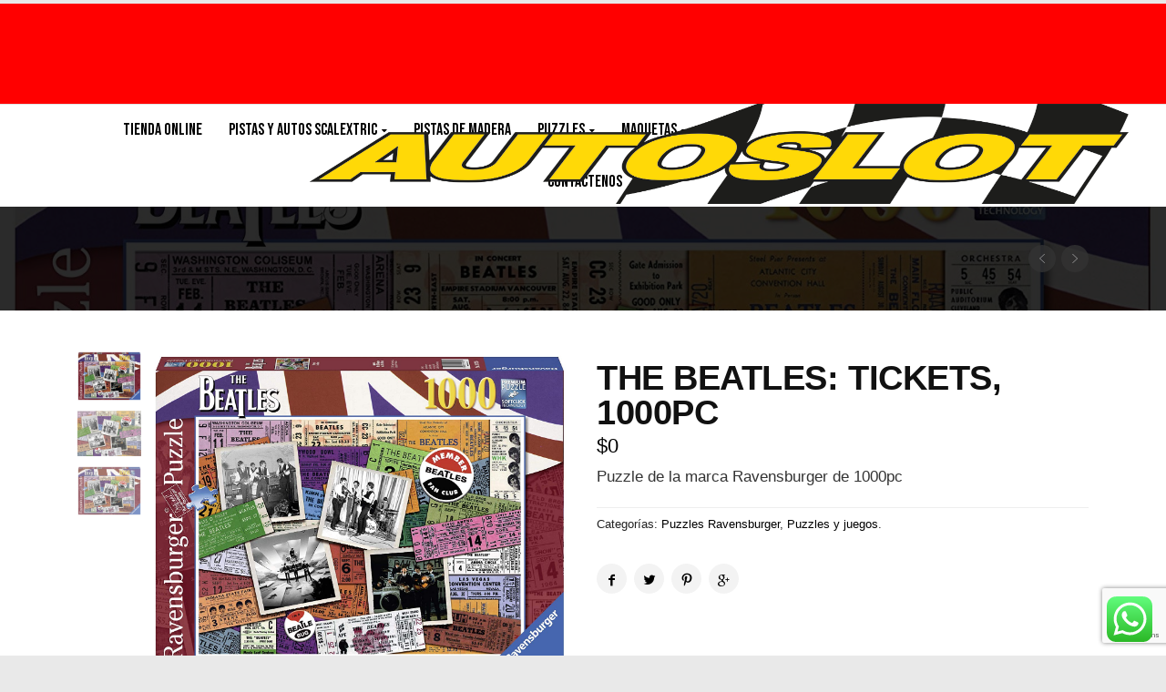

--- FILE ---
content_type: text/html; charset=UTF-8
request_url: https://www.autoslot.com/product/the-beatles-tickets-1000pc/
body_size: 153724
content:
<!DOCTYPE html>
<!--[if IE 9 ]><html class="no-js ie9" lang="es-AR"> <![endif]-->
<!--[if (gt IE 9)|!(IE)]><!--><html class="no-js" lang="es-AR"> <!--<![endif]-->
<head>
<meta charset="UTF-8">
<meta name="viewport" content="width=device-width, initial-scale=1.0">
<link rel="profile" href="http://gmpg.org/xfn/11">
<link rel="pingback" href="https://www.autoslot.com/xmlrpc.php">        
<link rel="shortcut icon" href="https:"/>
<link rel="apple-touch-icon-precomposed" href="https:"/>
<!--[if lte IE 9]><script src="http://cdnjs.cloudflare.com/ajax/libs/html5shiv/3.7/html5shiv.js"></script><![endif]-->
<title>The Beatles: Tickets, 1000pc &#8211; Autoslot.com</title>
<meta name='robots' content='max-image-preview:large' />
<link rel='dns-prefetch' href='//fonts.googleapis.com' />
<link rel='preconnect' href='https://fonts.gstatic.com' crossorigin />
<link rel="alternate" title="oEmbed (JSON)" type="application/json+oembed" href="https://www.autoslot.com/wp-json/oembed/1.0/embed?url=https%3A%2F%2Fwww.autoslot.com%2Fproduct%2Fthe-beatles-tickets-1000pc%2F" />
<link rel="alternate" title="oEmbed (XML)" type="text/xml+oembed" href="https://www.autoslot.com/wp-json/oembed/1.0/embed?url=https%3A%2F%2Fwww.autoslot.com%2Fproduct%2Fthe-beatles-tickets-1000pc%2F&#038;format=xml" />
<link rel='stylesheet' id='ht_ctc_main_css-css' href='https://www.autoslot.com/wp-content/plugins/click-to-chat-for-whatsapp/new/inc/assets/css/main.css?ver=4.35' type='text/css' media='all' />
<style id='wp-block-library-inline-css' type='text/css'>
:root{--wp-block-synced-color:#7a00df;--wp-block-synced-color--rgb:122,0,223;--wp-bound-block-color:var(--wp-block-synced-color);--wp-editor-canvas-background:#ddd;--wp-admin-theme-color:#007cba;--wp-admin-theme-color--rgb:0,124,186;--wp-admin-theme-color-darker-10:#006ba1;--wp-admin-theme-color-darker-10--rgb:0,107,160.5;--wp-admin-theme-color-darker-20:#005a87;--wp-admin-theme-color-darker-20--rgb:0,90,135;--wp-admin-border-width-focus:2px}@media (min-resolution:192dpi){:root{--wp-admin-border-width-focus:1.5px}}.wp-element-button{cursor:pointer}:root .has-very-light-gray-background-color{background-color:#eee}:root .has-very-dark-gray-background-color{background-color:#313131}:root .has-very-light-gray-color{color:#eee}:root .has-very-dark-gray-color{color:#313131}:root .has-vivid-green-cyan-to-vivid-cyan-blue-gradient-background{background:linear-gradient(135deg,#00d084,#0693e3)}:root .has-purple-crush-gradient-background{background:linear-gradient(135deg,#34e2e4,#4721fb 50%,#ab1dfe)}:root .has-hazy-dawn-gradient-background{background:linear-gradient(135deg,#faaca8,#dad0ec)}:root .has-subdued-olive-gradient-background{background:linear-gradient(135deg,#fafae1,#67a671)}:root .has-atomic-cream-gradient-background{background:linear-gradient(135deg,#fdd79a,#004a59)}:root .has-nightshade-gradient-background{background:linear-gradient(135deg,#330968,#31cdcf)}:root .has-midnight-gradient-background{background:linear-gradient(135deg,#020381,#2874fc)}:root{--wp--preset--font-size--normal:16px;--wp--preset--font-size--huge:42px}.has-regular-font-size{font-size:1em}.has-larger-font-size{font-size:2.625em}.has-normal-font-size{font-size:var(--wp--preset--font-size--normal)}.has-huge-font-size{font-size:var(--wp--preset--font-size--huge)}.has-text-align-center{text-align:center}.has-text-align-left{text-align:left}.has-text-align-right{text-align:right}.has-fit-text{white-space:nowrap!important}#end-resizable-editor-section{display:none}.aligncenter{clear:both}.items-justified-left{justify-content:flex-start}.items-justified-center{justify-content:center}.items-justified-right{justify-content:flex-end}.items-justified-space-between{justify-content:space-between}.screen-reader-text{border:0;clip-path:inset(50%);height:1px;margin:-1px;overflow:hidden;padding:0;position:absolute;width:1px;word-wrap:normal!important}.screen-reader-text:focus{background-color:#ddd;clip-path:none;color:#444;display:block;font-size:1em;height:auto;left:5px;line-height:normal;padding:15px 23px 14px;text-decoration:none;top:5px;width:auto;z-index:100000}html :where(.has-border-color){border-style:solid}html :where([style*=border-top-color]){border-top-style:solid}html :where([style*=border-right-color]){border-right-style:solid}html :where([style*=border-bottom-color]){border-bottom-style:solid}html :where([style*=border-left-color]){border-left-style:solid}html :where([style*=border-width]){border-style:solid}html :where([style*=border-top-width]){border-top-style:solid}html :where([style*=border-right-width]){border-right-style:solid}html :where([style*=border-bottom-width]){border-bottom-style:solid}html :where([style*=border-left-width]){border-left-style:solid}html :where(img[class*=wp-image-]){height:auto;max-width:100%}:where(figure){margin:0 0 1em}html :where(.is-position-sticky){--wp-admin--admin-bar--position-offset:var(--wp-admin--admin-bar--height,0px)}@media screen and (max-width:600px){html :where(.is-position-sticky){--wp-admin--admin-bar--position-offset:0px}}
/*# sourceURL=wp-block-library-inline-css */
</style><link rel='stylesheet' id='wc-blocks-style-css' href='https://www.autoslot.com/wp-content/plugins/woocommerce/assets/client/blocks/wc-blocks.css?ver=wc-10.4.3' type='text/css' media='all' />
<link rel='stylesheet' id='wc-blocks-style-all-products-css' href='https://www.autoslot.com/wp-content/plugins/woocommerce/assets/client/blocks/all-products.css?ver=wc-10.4.3' type='text/css' media='all' />
<link rel='stylesheet' id='ywcas-blocks-style-frontend-css' href='https://www.autoslot.com/wp-content/plugins/yith-woocommerce-ajax-search/assets/css/frontend.css?ver=2.20.0' type='text/css' media='all' />
<style id='global-styles-inline-css' type='text/css'>
:root{--wp--preset--aspect-ratio--square: 1;--wp--preset--aspect-ratio--4-3: 4/3;--wp--preset--aspect-ratio--3-4: 3/4;--wp--preset--aspect-ratio--3-2: 3/2;--wp--preset--aspect-ratio--2-3: 2/3;--wp--preset--aspect-ratio--16-9: 16/9;--wp--preset--aspect-ratio--9-16: 9/16;--wp--preset--color--black: #000000;--wp--preset--color--cyan-bluish-gray: #abb8c3;--wp--preset--color--white: #ffffff;--wp--preset--color--pale-pink: #f78da7;--wp--preset--color--vivid-red: #cf2e2e;--wp--preset--color--luminous-vivid-orange: #ff6900;--wp--preset--color--luminous-vivid-amber: #fcb900;--wp--preset--color--light-green-cyan: #7bdcb5;--wp--preset--color--vivid-green-cyan: #00d084;--wp--preset--color--pale-cyan-blue: #8ed1fc;--wp--preset--color--vivid-cyan-blue: #0693e3;--wp--preset--color--vivid-purple: #9b51e0;--wp--preset--gradient--vivid-cyan-blue-to-vivid-purple: linear-gradient(135deg,rgb(6,147,227) 0%,rgb(155,81,224) 100%);--wp--preset--gradient--light-green-cyan-to-vivid-green-cyan: linear-gradient(135deg,rgb(122,220,180) 0%,rgb(0,208,130) 100%);--wp--preset--gradient--luminous-vivid-amber-to-luminous-vivid-orange: linear-gradient(135deg,rgb(252,185,0) 0%,rgb(255,105,0) 100%);--wp--preset--gradient--luminous-vivid-orange-to-vivid-red: linear-gradient(135deg,rgb(255,105,0) 0%,rgb(207,46,46) 100%);--wp--preset--gradient--very-light-gray-to-cyan-bluish-gray: linear-gradient(135deg,rgb(238,238,238) 0%,rgb(169,184,195) 100%);--wp--preset--gradient--cool-to-warm-spectrum: linear-gradient(135deg,rgb(74,234,220) 0%,rgb(151,120,209) 20%,rgb(207,42,186) 40%,rgb(238,44,130) 60%,rgb(251,105,98) 80%,rgb(254,248,76) 100%);--wp--preset--gradient--blush-light-purple: linear-gradient(135deg,rgb(255,206,236) 0%,rgb(152,150,240) 100%);--wp--preset--gradient--blush-bordeaux: linear-gradient(135deg,rgb(254,205,165) 0%,rgb(254,45,45) 50%,rgb(107,0,62) 100%);--wp--preset--gradient--luminous-dusk: linear-gradient(135deg,rgb(255,203,112) 0%,rgb(199,81,192) 50%,rgb(65,88,208) 100%);--wp--preset--gradient--pale-ocean: linear-gradient(135deg,rgb(255,245,203) 0%,rgb(182,227,212) 50%,rgb(51,167,181) 100%);--wp--preset--gradient--electric-grass: linear-gradient(135deg,rgb(202,248,128) 0%,rgb(113,206,126) 100%);--wp--preset--gradient--midnight: linear-gradient(135deg,rgb(2,3,129) 0%,rgb(40,116,252) 100%);--wp--preset--font-size--small: 13px;--wp--preset--font-size--medium: 20px;--wp--preset--font-size--large: 36px;--wp--preset--font-size--x-large: 42px;--wp--preset--spacing--20: 0.44rem;--wp--preset--spacing--30: 0.67rem;--wp--preset--spacing--40: 1rem;--wp--preset--spacing--50: 1.5rem;--wp--preset--spacing--60: 2.25rem;--wp--preset--spacing--70: 3.38rem;--wp--preset--spacing--80: 5.06rem;--wp--preset--shadow--natural: 6px 6px 9px rgba(0, 0, 0, 0.2);--wp--preset--shadow--deep: 12px 12px 50px rgba(0, 0, 0, 0.4);--wp--preset--shadow--sharp: 6px 6px 0px rgba(0, 0, 0, 0.2);--wp--preset--shadow--outlined: 6px 6px 0px -3px rgb(255, 255, 255), 6px 6px rgb(0, 0, 0);--wp--preset--shadow--crisp: 6px 6px 0px rgb(0, 0, 0);}:where(.is-layout-flex){gap: 0.5em;}:where(.is-layout-grid){gap: 0.5em;}body .is-layout-flex{display: flex;}.is-layout-flex{flex-wrap: wrap;align-items: center;}.is-layout-flex > :is(*, div){margin: 0;}body .is-layout-grid{display: grid;}.is-layout-grid > :is(*, div){margin: 0;}:where(.wp-block-columns.is-layout-flex){gap: 2em;}:where(.wp-block-columns.is-layout-grid){gap: 2em;}:where(.wp-block-post-template.is-layout-flex){gap: 1.25em;}:where(.wp-block-post-template.is-layout-grid){gap: 1.25em;}.has-black-color{color: var(--wp--preset--color--black) !important;}.has-cyan-bluish-gray-color{color: var(--wp--preset--color--cyan-bluish-gray) !important;}.has-white-color{color: var(--wp--preset--color--white) !important;}.has-pale-pink-color{color: var(--wp--preset--color--pale-pink) !important;}.has-vivid-red-color{color: var(--wp--preset--color--vivid-red) !important;}.has-luminous-vivid-orange-color{color: var(--wp--preset--color--luminous-vivid-orange) !important;}.has-luminous-vivid-amber-color{color: var(--wp--preset--color--luminous-vivid-amber) !important;}.has-light-green-cyan-color{color: var(--wp--preset--color--light-green-cyan) !important;}.has-vivid-green-cyan-color{color: var(--wp--preset--color--vivid-green-cyan) !important;}.has-pale-cyan-blue-color{color: var(--wp--preset--color--pale-cyan-blue) !important;}.has-vivid-cyan-blue-color{color: var(--wp--preset--color--vivid-cyan-blue) !important;}.has-vivid-purple-color{color: var(--wp--preset--color--vivid-purple) !important;}.has-black-background-color{background-color: var(--wp--preset--color--black) !important;}.has-cyan-bluish-gray-background-color{background-color: var(--wp--preset--color--cyan-bluish-gray) !important;}.has-white-background-color{background-color: var(--wp--preset--color--white) !important;}.has-pale-pink-background-color{background-color: var(--wp--preset--color--pale-pink) !important;}.has-vivid-red-background-color{background-color: var(--wp--preset--color--vivid-red) !important;}.has-luminous-vivid-orange-background-color{background-color: var(--wp--preset--color--luminous-vivid-orange) !important;}.has-luminous-vivid-amber-background-color{background-color: var(--wp--preset--color--luminous-vivid-amber) !important;}.has-light-green-cyan-background-color{background-color: var(--wp--preset--color--light-green-cyan) !important;}.has-vivid-green-cyan-background-color{background-color: var(--wp--preset--color--vivid-green-cyan) !important;}.has-pale-cyan-blue-background-color{background-color: var(--wp--preset--color--pale-cyan-blue) !important;}.has-vivid-cyan-blue-background-color{background-color: var(--wp--preset--color--vivid-cyan-blue) !important;}.has-vivid-purple-background-color{background-color: var(--wp--preset--color--vivid-purple) !important;}.has-black-border-color{border-color: var(--wp--preset--color--black) !important;}.has-cyan-bluish-gray-border-color{border-color: var(--wp--preset--color--cyan-bluish-gray) !important;}.has-white-border-color{border-color: var(--wp--preset--color--white) !important;}.has-pale-pink-border-color{border-color: var(--wp--preset--color--pale-pink) !important;}.has-vivid-red-border-color{border-color: var(--wp--preset--color--vivid-red) !important;}.has-luminous-vivid-orange-border-color{border-color: var(--wp--preset--color--luminous-vivid-orange) !important;}.has-luminous-vivid-amber-border-color{border-color: var(--wp--preset--color--luminous-vivid-amber) !important;}.has-light-green-cyan-border-color{border-color: var(--wp--preset--color--light-green-cyan) !important;}.has-vivid-green-cyan-border-color{border-color: var(--wp--preset--color--vivid-green-cyan) !important;}.has-pale-cyan-blue-border-color{border-color: var(--wp--preset--color--pale-cyan-blue) !important;}.has-vivid-cyan-blue-border-color{border-color: var(--wp--preset--color--vivid-cyan-blue) !important;}.has-vivid-purple-border-color{border-color: var(--wp--preset--color--vivid-purple) !important;}.has-vivid-cyan-blue-to-vivid-purple-gradient-background{background: var(--wp--preset--gradient--vivid-cyan-blue-to-vivid-purple) !important;}.has-light-green-cyan-to-vivid-green-cyan-gradient-background{background: var(--wp--preset--gradient--light-green-cyan-to-vivid-green-cyan) !important;}.has-luminous-vivid-amber-to-luminous-vivid-orange-gradient-background{background: var(--wp--preset--gradient--luminous-vivid-amber-to-luminous-vivid-orange) !important;}.has-luminous-vivid-orange-to-vivid-red-gradient-background{background: var(--wp--preset--gradient--luminous-vivid-orange-to-vivid-red) !important;}.has-very-light-gray-to-cyan-bluish-gray-gradient-background{background: var(--wp--preset--gradient--very-light-gray-to-cyan-bluish-gray) !important;}.has-cool-to-warm-spectrum-gradient-background{background: var(--wp--preset--gradient--cool-to-warm-spectrum) !important;}.has-blush-light-purple-gradient-background{background: var(--wp--preset--gradient--blush-light-purple) !important;}.has-blush-bordeaux-gradient-background{background: var(--wp--preset--gradient--blush-bordeaux) !important;}.has-luminous-dusk-gradient-background{background: var(--wp--preset--gradient--luminous-dusk) !important;}.has-pale-ocean-gradient-background{background: var(--wp--preset--gradient--pale-ocean) !important;}.has-electric-grass-gradient-background{background: var(--wp--preset--gradient--electric-grass) !important;}.has-midnight-gradient-background{background: var(--wp--preset--gradient--midnight) !important;}.has-small-font-size{font-size: var(--wp--preset--font-size--small) !important;}.has-medium-font-size{font-size: var(--wp--preset--font-size--medium) !important;}.has-large-font-size{font-size: var(--wp--preset--font-size--large) !important;}.has-x-large-font-size{font-size: var(--wp--preset--font-size--x-large) !important;}
/*# sourceURL=global-styles-inline-css */
</style>
<style id='classic-theme-styles-inline-css' type='text/css'>
/*! This file is auto-generated */
.wp-block-button__link{color:#fff;background-color:#32373c;border-radius:9999px;box-shadow:none;text-decoration:none;padding:calc(.667em + 2px) calc(1.333em + 2px);font-size:1.125em}.wp-block-file__button{background:#32373c;color:#fff;text-decoration:none}
/*# sourceURL=/wp-includes/css/classic-themes.min.css */
</style>
<link rel='stylesheet' id='layerslider-css' href='https://www.autoslot.com/wp-content/plugins/LayerSlider/static/css/layerslider.css?ver=5.6.9' type='text/css' media='all' />
<link rel='stylesheet' id='ls-google-fonts-css' href='https://fonts.googleapis.com/css?family=Lato:100,300,regular,700,900%7COpen+Sans:300%7CIndie+Flower:regular%7COswald:300,regular,700&#038;subset=latin%2Clatin-ext' type='text/css' media='all' />
<link rel='stylesheet' id='cg_toolkit_styles-css' href='https://www.autoslot.com/wp-content/plugins/commercegurus-toolkit/css/cg_toolkit.css?ver=6.9' type='text/css' media='all' />
<link rel='stylesheet' id='contact-form-7-css' href='https://www.autoslot.com/wp-content/plugins/contact-form-7/includes/css/styles.css?ver=6.1.4' type='text/css' media='all' />
<style id='woocommerce-inline-inline-css' type='text/css'>
.woocommerce form .form-row .required { visibility: visible; }
/*# sourceURL=woocommerce-inline-inline-css */
</style>
<link rel='stylesheet' id='wcqi-css-css' href='https://www.autoslot.com/wp-content/plugins/woocommerce-quantity-increment/assets/css/wc-quantity-increment.css?ver=6.9' type='text/css' media='all' />
<link rel='stylesheet' id='yith-wcan-shortcodes-css' href='https://www.autoslot.com/wp-content/plugins/yith-woocommerce-ajax-navigation/assets/css/shortcodes.css?ver=5.16.0' type='text/css' media='all' />
<style id='yith-wcan-shortcodes-inline-css' type='text/css'>
:root{
--yith-wcan-filters_colors_titles: #434343;
--yith-wcan-filters_colors_background: #FFFFFF;
--yith-wcan-filters_colors_accent: #A7144C;
--yith-wcan-filters_colors_accent_r: 167;
--yith-wcan-filters_colors_accent_g: 20;
--yith-wcan-filters_colors_accent_b: 76;
--yith-wcan-color_swatches_border_radius: 100%;
--yith-wcan-color_swatches_size: 30px;
--yith-wcan-labels_style_background: #FFFFFF;
--yith-wcan-labels_style_background_hover: #A7144C;
--yith-wcan-labels_style_background_active: #A7144C;
--yith-wcan-labels_style_text: #434343;
--yith-wcan-labels_style_text_hover: #FFFFFF;
--yith-wcan-labels_style_text_active: #FFFFFF;
--yith-wcan-anchors_style_text: #434343;
--yith-wcan-anchors_style_text_hover: #A7144C;
--yith-wcan-anchors_style_text_active: #A7144C;
}
/*# sourceURL=yith-wcan-shortcodes-inline-css */
</style>
<link rel='stylesheet' id='cg-style-css' href='https://www.autoslot.com/wp-content/themes/suave/suave/style.css?ver=6.9' type='text/css' media='all' />
<link rel='stylesheet' id='cg-font-awesome-css' href='https://www.autoslot.com/wp-content/themes/suave/suave/css/font-awesome/font-awesome.min.css?ver=6.9' type='text/css' media='all' />
<link rel='stylesheet' id='cg-bootstrap-css' href='https://www.autoslot.com/wp-content/themes/suave/suave/inc/core/bootstrap/dist/css/bootstrap.min.css?ver=6.9' type='text/css' media='all' />
<link rel='stylesheet' id='cg-commercegurus-css' href='https://www.autoslot.com/wp-content/themes/suave/suave/css/commercegurus.css?ver=6.9' type='text/css' media='all' />
<style id='cg-commercegurus-inline-css' type='text/css'>
.header-wrapper {
background-image: url( https://www.autoslot.com/wp-content/uploads/2020/02/91ZbvpoQYjL._SL1500_.jpg );
}
/*# sourceURL=cg-commercegurus-inline-css */
</style>
<link rel='stylesheet' id='cg-responsive-css' href='https://www.autoslot.com/wp-content/themes/suave/suave/css/responsive.css?ver=6.9' type='text/css' media='all' />
<link rel='stylesheet' id='cg-vccss-css' href='https://www.autoslot.com/wp-content/themes/suave/suave/css/vc.css?ver=6.9' type='text/css' media='all' />
<link rel="preload" as="style" href="https://fonts.googleapis.com/css?family=Bebas%20Neue:400%7CHind:300,400,500,600,700&#038;display=swap&#038;ver=1760566423" /><link rel="stylesheet" href="https://fonts.googleapis.com/css?family=Bebas%20Neue:400%7CHind:300,400,500,600,700&#038;display=swap&#038;ver=1760566423" media="print" onload="this.media='all'"><noscript><link rel="stylesheet" href="https://fonts.googleapis.com/css?family=Bebas%20Neue:400%7CHind:300,400,500,600,700&#038;display=swap&#038;ver=1760566423" /></noscript><script type="text/javascript" src="https://www.autoslot.com/wp-includes/js/jquery/jquery.min.js?ver=3.7.1" id="jquery-core-js"></script>
<script type="text/javascript" src="https://www.autoslot.com/wp-includes/js/jquery/jquery-migrate.min.js?ver=3.4.1" id="jquery-migrate-js"></script>
<script type="text/javascript" src="https://www.autoslot.com/wp-content/plugins/LayerSlider/static/js/greensock.js?ver=1.11.8" id="greensock-js"></script>
<script type="text/javascript" id="layerslider-js-extra">
/* <![CDATA[ */
var LS_Meta = {"v":"5.6.9"};
//# sourceURL=layerslider-js-extra
/* ]]> */
</script>
<script type="text/javascript" src="https://www.autoslot.com/wp-content/plugins/LayerSlider/static/js/layerslider.kreaturamedia.jquery.js?ver=5.6.9" id="layerslider-js"></script>
<script type="text/javascript" src="https://www.autoslot.com/wp-content/plugins/LayerSlider/static/js/layerslider.transitions.js?ver=5.6.9" id="layerslider-transitions-js"></script>
<script type="text/javascript" src="https://www.autoslot.com/wp-content/plugins/woocommerce/assets/js/jquery-blockui/jquery.blockUI.min.js?ver=2.7.0-wc.10.4.3" id="wc-jquery-blockui-js" data-wp-strategy="defer"></script>
<script type="text/javascript" id="wc-add-to-cart-js-extra">
/* <![CDATA[ */
var wc_add_to_cart_params = {"ajax_url":"/wp-admin/admin-ajax.php","wc_ajax_url":"/?wc-ajax=%%endpoint%%","i18n_view_cart":"Ver carrito de compras","cart_url":"https://www.autoslot.com/cart/","is_cart":"","cart_redirect_after_add":"no"};
//# sourceURL=wc-add-to-cart-js-extra
/* ]]> */
</script>
<script type="text/javascript" src="https://www.autoslot.com/wp-content/plugins/woocommerce/assets/js/frontend/add-to-cart.min.js?ver=10.4.3" id="wc-add-to-cart-js" data-wp-strategy="defer"></script>
<script type="text/javascript" id="wc-single-product-js-extra">
/* <![CDATA[ */
var wc_single_product_params = {"i18n_required_rating_text":"Por favor selecciona una puntuaci\u00f3n","i18n_rating_options":["1 de 5 estrellas","2 de 5 estrellas","3 de 5 estrellas","4 de 5 estrellas","5 de 5 estrellas"],"i18n_product_gallery_trigger_text":"View full-screen image gallery","review_rating_required":"yes","flexslider":{"rtl":false,"animation":"slide","smoothHeight":true,"directionNav":false,"controlNav":"thumbnails","slideshow":false,"animationSpeed":500,"animationLoop":false,"allowOneSlide":false},"zoom_enabled":"","zoom_options":[],"photoswipe_enabled":"","photoswipe_options":{"shareEl":false,"closeOnScroll":false,"history":false,"hideAnimationDuration":0,"showAnimationDuration":0},"flexslider_enabled":""};
//# sourceURL=wc-single-product-js-extra
/* ]]> */
</script>
<script type="text/javascript" src="https://www.autoslot.com/wp-content/plugins/woocommerce/assets/js/frontend/single-product.min.js?ver=10.4.3" id="wc-single-product-js" defer="defer" data-wp-strategy="defer"></script>
<script type="text/javascript" src="https://www.autoslot.com/wp-content/plugins/woocommerce/assets/js/js-cookie/js.cookie.min.js?ver=2.1.4-wc.10.4.3" id="wc-js-cookie-js" defer="defer" data-wp-strategy="defer"></script>
<script type="text/javascript" id="woocommerce-js-extra">
/* <![CDATA[ */
var woocommerce_params = {"ajax_url":"/wp-admin/admin-ajax.php","wc_ajax_url":"/?wc-ajax=%%endpoint%%","i18n_password_show":"Mostrar contrase\u00f1a","i18n_password_hide":"Ocultar contrase\u00f1a"};
//# sourceURL=woocommerce-js-extra
/* ]]> */
</script>
<script type="text/javascript" src="https://www.autoslot.com/wp-content/plugins/woocommerce/assets/js/frontend/woocommerce.min.js?ver=10.4.3" id="woocommerce-js" defer="defer" data-wp-strategy="defer"></script>
<script type="text/javascript" src="https://www.autoslot.com/wp-content/plugins/woocommerce-quantity-increment/assets/js/wc-quantity-increment.min.js?ver=6.9" id="wcqi-js-js"></script>
<script type="text/javascript" src="https://www.autoslot.com/wp-content/plugins/js_composer/assets/js/vendors/woocommerce-add-to-cart.js?ver=4.12" id="vc_woocommerce-add-to-cart-js-js"></script>
<script type="text/javascript" src="https://www.autoslot.com/wp-content/themes/suave/suave/js/src/cond/modernizr.custom.min.js?ver=6.9" id="cg_modernizr-js"></script>
<script type="text/javascript" src="https://www.autoslot.com/wp-content/themes/suave/suave/js/src/cond/owl.carousel.min.js?ver=6.9" id="cg_owlcarousel-js"></script>
<script type="text/javascript" src="https://www.autoslot.com/wp-content/plugins/google-analyticator/external-tracking.min.js?ver=6.5.7" id="ga-external-tracking-js"></script>
<meta name="generator" content="Powered by LayerSlider 5.6.9 - Multi-Purpose, Responsive, Parallax, Mobile-Friendly Slider Plugin for WordPress." />
<!-- LayerSlider updates and docs at: https://kreaturamedia.com/layerslider-responsive-wordpress-slider-plugin/ -->
<link rel="https://api.w.org/" href="https://www.autoslot.com/wp-json/" /><link rel="alternate" title="JSON" type="application/json" href="https://www.autoslot.com/wp-json/wp/v2/product/72568" /><meta name="generator" content="WordPress 6.9" />
<meta name="generator" content="WooCommerce 10.4.3" />
<link rel="canonical" href="https://www.autoslot.com/product/the-beatles-tickets-1000pc/" />
<link rel='shortlink' href='https://www.autoslot.com/?p=72568' />
<meta name="generator" content="Redux 4.5.9" />        <script type="text/javascript">
var view_mode_default = 'grid-layout';
var cg_sticky_default = 'no';
</script>
<noscript><style>.woocommerce-product-gallery{ opacity: 1 !important; }</style></noscript>
<meta name="generator" content="Powered by Visual Composer - drag and drop page builder for WordPress."/>
<!--[if lte IE 9]><link rel="stylesheet" type="text/css" href="https://www.autoslot.com/wp-content/plugins/js_composer/assets/css/vc_lte_ie9.min.css" media="screen"><![endif]--><!--[if IE  8]><link rel="stylesheet" type="text/css" href="https://www.autoslot.com/wp-content/plugins/js_composer/assets/css/vc-ie8.min.css" media="screen"><![endif]--><link rel="icon" href="https://www.autoslot.com/wp-content/uploads/2020/10/favicon.ico" sizes="32x32" />
<link rel="icon" href="https://www.autoslot.com/wp-content/uploads/2020/10/favicon.ico" sizes="192x192" />
<link rel="apple-touch-icon" href="https://www.autoslot.com/wp-content/uploads/2020/10/favicon.ico" />
<meta name="msapplication-TileImage" content="https://www.autoslot.com/wp-content/uploads/2020/10/favicon.ico" />
<!-- Google Analytics Tracking by Google Analyticator 6.5.7 -->
<script type="text/javascript">
var analyticsFileTypes = [];
var analyticsSnippet = 'disabled';
var analyticsEventTracking = 'enabled';
</script>
<script type="text/javascript">
(function(i,s,o,g,r,a,m){i['GoogleAnalyticsObject']=r;i[r]=i[r]||function(){
(i[r].q=i[r].q||[]).push(arguments)},i[r].l=1*new Date();a=s.createElement(o),
m=s.getElementsByTagName(o)[0];a.async=1;a.src=g;m.parentNode.insertBefore(a,m)
})(window,document,'script','//www.google-analytics.com/analytics.js','ga');
ga('create', 'UA-99249005-1', 'auto');
ga('send', 'pageview');
</script>
<style type="text/css">
.menu-item-73666 .cg-menu-img {display: none;}
.menu-item-72901 .cg-menu-img {display: none;}
.menu-item-74009 .cg-menu-img {display: none;}
.menu-item-72290 .cg-menu-img {display: none;}
.menu-item-73001 .cg-menu-img {display: none;}
.menu-item-70890 .cg-menu-img {display: none;}
.menu-item-71046 .cg-menu-img {display: none;}
.menu-item-73617 .cg-menu-img {display: none;}
.cg-header-fixed .menu > li.menu-full-width .cg-submenu-ddown .container > ul > li > a:hover, 
.cg-primary-menu .menu > li.menu-full-width .cg-submenu-ddown .container > ul > li > a:hover 
{
color: #000000;
}
body {
background-color: #e9e9e9; 
}
#wrapper {
background-color: #ffffff; 
}
.onsale-wrap {
background-color: #dd3333; 
}
#top,
.new.menu-item a:after, 
.faqs-reviews .accordionButton .icon-plus:before,
.container .cg-product-cta a.button.added, 
.container .cg-product-cta a.button.loading,
.mc4wp-form input[type="submit"],
body.woocommerce .widget_layered_nav ul.yith-wcan-label li a:hover, 
body.woocommerce-page .widget_layered_nav ul.yith-wcan-label li a:hover, 
body.woocommerce-page .widget_layered_nav ul.yith-wcan-label li.chosen a,
.content-area ul.bullets li:before,
.container .mejs-controls .mejs-time-rail .mejs-time-current,
.wpb_toggle:before, h4.wpb_toggle:before,
#filters button.is-checked,
.container .cg-product-cta a.button.added, .container .cg-product-cta a.button.loading,
.tipr_content,
.navbar-toggle .icon-bar,
.woocommerce-page .container input.button,
.woocommerce-page .container button.button,
body.page .woocommerce .summary .button,
.woocommerce-page .container p.cart a.button,
#calendar_wrap caption,
.content-area table.my_account_orders td.order-actions a,
.woocommerce-page .container #yith-wcwl-form a.button,
.subfooter #mc_signup_submit,
.cg-quickview-product-pop .single-product-details .button,
.container .wpb_accordion .wpb_accordion_wrapper .wpb_accordion_header.ui-accordion-header-active,
.page-numbers li span.current,
.page-numbers li a:hover,
.widget_price_filter .ui-slider .ui-slider-range,
.product-category-description,
.cg-cart-count,
.woocommerce-page .container input.button,
.woocommerce-page .container a.checkout-button,
.owl-theme .owl-controls .owl-page.active span, 
.owl-theme .owl-controls.clickable .owl-page:hover span
{
background-color: #000000 !important; 
}
/* non !important overrides */ 
.cg-product-cta .button:hover,
#respond input#submit:hover,
.woocommerce-page .container p.return-to-shop a.button:hover,
.blog-pagination ul li a:hover,
body.error404 .content-area a.btn:hover,
#respond input#submit:hover, 
.wpcf7 input.wpcf7-submit:hover,
.homepage-feature .cg-strip-content a:hover,
.container .wpb_tour_next_prev_nav a:hover,
.woocommerce .woocommerce_tabs ul.tabs li.active a, 
.woocommerce .woocommerce-tabs ul.tabs li.active a,
.container .vc_gitem-zone .vc_btn
{
color: #000000 !important;
border-color: #000000 !important;
}
.page-numbers li span.current,
ul.tiny-cart li ul.cart_list li.buttons .button.checkout,
.page-numbers li a:hover,
.container .cg-product-cta a.button.added, 
.container .cg-product-cta a.button.loading,
.prev-product:hover:before, 
.next-product:hover:before,
.page-numbers li span.current,
.page-numbers li span.current:hover,
.page-numbers li a:hover,
.vc_read_more,
body .wpb_teaser_grid .categories_filter li a:hover, 
#filters button:hover,
.container .wpb_content_element .wpb_tabs_nav li.ui-tabs-active a,
.owl-theme .owl-controls .owl-page.active span, 
.owl-theme .owl-controls.clickable .owl-page:hover span,
.woocommerce-page .container a.checkout-button
{
border-color: #000000 !important;
}
a,
.cg-features i,
.cg-features h2,
.widget_layered_nav ul.yith-wcan-list li a:before,
.widget_layered_nav ul.yith-wcan-list li.chosen a:before,
.widget_layered_nav ul.yith-wcan-list li.chosen a,
blockquote:before,
blockquote:after,
article.format-link .entry-content p:before,
.container .ui-state-default a, 
.container .ui-state-default a:link, 
.container .ui-state-default a:visited,
.logo a,
.woocommerce-breadcrumb a,
#cg-articles h3 a,
.cg-announcements li a:hover,
.cg-wp-menu-wrapper .menu li:hover > a,
.cg-recent-folio-title a, 
.content-area h2.cg-recent-folio-title a,
.cg-product-info .yith-wcwl-add-to-wishlist a:hover:before,
.cg-product-wrap .yith-wcwl-add-to-wishlist .yith-wcwl-wishlistexistsbrowse.show a:before,
.widget_rss ul li a,
.lightwrapper .widget_rss ul li a,
.woocommerce-tabs .tabs li a:hover,
.summary .price,
.content-area .checkout-confirmed-payment p,
.widget.widget_recent_entries ul li a,
.blog-pagination ul li.active a,
.icon.cg-icon-bag-shopping-2, 
.icon.cg-icon-basket-1, 
.icon.cg-icon-shopping-1,
#top-menu-wrap li a:hover,
.cg-product-info .amount,
.single-product-details .price ins,
.cg-product-info .yith-wcwl-add-to-wishlist .yith-wcwl-wishlistaddedbrowse a:before, 
.cg-product-info .yith-wcwl-add-to-wishlist .yith-wcwl-wishlistaddedbrowse a:hover:before,
.prev-product:hover:before, 
.next-product:hover:before,
.content-area article a.more-link:hover,
body.woocommerce-checkout .woocommerce-info a,
.widget ul.product-categories ul.children li a:before,
.widget_pages ul ul.children li a:before,
.container .wpb_content_element .wpb_tabs_nav li.ui-tabs-active a,
.container .wpb_tabs .wpb_tabs_nav li a:hover,
.content-area .woocommerce-MyAccount-navigation ul li a:hover, 
.content-area .woocommerce-MyAccount-navigation ul li.is-active a,
.container .wpb_tour.wpb_content_element .wpb_tour_tabs_wrapper .wpb_tabs_nav li.ui-state-active a
{
color: #000000;
}
.owl-theme .owl-controls .owl-buttons div:hover,
.content-area blockquote:hover, 
article.format-link .entry-content p:hover,
.blog-pagination ul li a:hover,
.blog-pagination ul li.active a,
.container .ui-state-hover,
#filters button.is-checked,
#filters button.is-checked:hover,
.container form.cart .button:hover, 
.woocommerce-page .container p.cart a.button:hover,
.map_inner,
.woocommerce-page .container .cart-collaterals input.checkout-button, 
.woocommerce .checkout-button,
h4.widget-title span,
.content-area article a.more-link:hover,
.wpb_teaser_grid .categories_filter li.active a,
.cg-header-fixed .menu > li .cg-submenu-ddown, 
.cg-primary-menu .menu > li .cg-submenu-ddown,
body .wpb_teaser_grid .categories_filter li.active a,
.container .wpb_accordion .wpb_accordion_wrapper .wpb_accordion_header.ui-accordion-header-active
{
border-color: #000000;
}
ul.tabNavigation li a.active,
.wpb_teaser_grid .categories_filter li.active a,
ul.tiny-cart li ul.cart_list li.buttons .button.checkout
{
background: #000000 !important;
}
.tipr_point_top:after,
.woocommerce .woocommerce-tabs ul.tabs li.active a:after {
border-top-color: #000000;
}
.tipr_point_bottom:after,
.content-area a:hover
{
border-bottom-color: #000000;
}
a,
.logo a,
.navbar ul li.current-menu-item a, 
.navbar ul li.current-menu-ancestor a, 
#cg-articles h3 a,
.widget-area .widget.widget_rss ul li a,
.widget-area .widget #recentcomments li a,
.current_page_ancestor,
.current-menu-item,
.cg-primary-menu .menu > li.current-menu-item > a,
.cg-primary-menu .menu > li.current-menu-ancestor > a
{
color: #ffffff; 
}
a:hover, 
a:focus,
#top .dropdown-menu li a:hover, 
ul.navbar-nav li .nav-dropdown li a:hover,
.navbar ul li.current-menu-item a:hover, 
.navbar ul li.current-menu-ancestor a:hover,
.owl-theme .owl-controls .owl-buttons div:hover,
.woocommerce ul.product_list_widget li a:hover,
.content-area a.reset_variations:hover,
.content-area article h2 a:hover,
.content-area footer.entry-meta a:hover,
.content-area footer.entry-meta .comments-link:hover:before, 
.content-area a.post-edit-link:hover:before,
.scwebsite:hover:before,
.cg-wp-menu-wrapper .menu li a:hover,
.cg-header-fixed .menu > li .cg-submenu-ddown .container > ul > li a:hover, 
body .cg-primary-menu .menu > li .cg-submenu-ddown .container > ul > li a:hover, 
.cg-submenu-ddown .container > ul > li > a:hover,
.cg-header-fixed .menu > li .cg-submenu-ddown .container > ul > li a:hover,
.cg-primary-menu .menu > li .cg-submenu-ddown .container > ul > li a:hover
{
color: #dd3333; 
}
.header,
.cg-menu-default,
.cg-menu-below
{
background-color: #ffffff; 
}
.cg-header-fixed-wrapper.cg-is-fixed
{
background-color: #ffffff; 
}
.lightwrapper 
{
background-color: #f7f7f7; 
}
.subfooter 
{
background-color: #2b2b2b; 
}
.footer 
{
background-color: #111111; 
}
.lightwrapper h4, .lightwrapper ul li a 
{
color: #222222; 
}
.subfooter #mc_subheader,
.subfooter .widget_recent_entries ul li a,
.subfooter ul.product_list_widget li a,
.subfooter #mc_signup_submit,
.subfooter p a,
.bottom-footer-left a
{
color: #ffffff; 
}
.footer p
{
color: #777777; 
}
.cg-product-cta .add_to_cart_button, 
.cg-product-cta .product_type_external,
.cg-product-cta .product_type_grouped
{
background: #d54800 !important; 
}
.cg-product-cta .add_to_cart_button,
.cg-product-cta .product_type_external,
.cg-product-cta .product_type_grouped,
.woocommerce-page .container .cg-product-cta a.button
{
color: #ffffff !important; 
}
.header,
.mean-bar,
.cg-menu-default,
.cg-menu-default .logo,
.cg-menu-below,
.cg-menu-below .logo,
.responsive-container,
.cg-header-cart ul.tiny-cart,
.dummy
{
height: 110px; 
}
.cg-header-cart ul.tiny-cart li ul.cart_list {
top: 110px !important;
}
.cg-menu-default .logo img, .cg-menu-below .logo img {
max-height: 110px; 
}
.text-logo h1,
#top-bar-wrap,
#top-bar-wrap,
.top-nav-wrap ul li a,
.cg-announcements li,
.cg-header-search,
.cg-menu-below .sb-search,
.cg-header-cart,
.cg-header-cart ul.tiny-cart
{
line-height: 110px; 
}
.cg-menu-below .img-container img {
max-height: 110px; 
}
ul.tiny-cart li ul li, .cg-header-fixed-wrapper.cg-is-fixed ul.tiny-cart li ul li {
height: auto;
}
.cg-logo-inner-cart-wrap .autocomplete-suggestions
{
top: 55px; 
bottom: auto;
margin-top: 6px;
}
.cg-wp-menu-wrapper input.sb-search-submit {
top: 55px; 
margin-top: -15px;
}
.cg-header-fixed .cg-cart-count {
top: 30px; 
bottom: auto;
margin-top: -15px;
}
@media only screen and (min-width: 1100px) {
.cg-logo-center .logo img {
top: -110px !important;
}
.cg-header-cart .cg-cart-count {
bottom: 55px;
}
}
.cg-header-fixed-wrapper.cg-is-fixed .header, 
.cg-header-fixed-wrapper.cg-is-fixed ul.tiny-cart,
.cg-header-fixed-wrapper.cg-is-fixed .mean-bar,
.cg-header-fixed .menu, .cg-primary-menu .menu
{
height: 60px; 
}
.cg-header-fixed-wrapper.cg-is-fixed ul.tiny-cart li:hover ul.cart_list
{
top: 60px !important;
}
.cg-header-fixed-wrapper.cg-is-fixed .cg-header-fixed .menu > li > a,
.cg-header-fixed-wrapper.cg-is-fixed .text-logo h1,
.cg-header-fixed-wrapper.cg-is-fixed .cg-announcements li,
.cg-header-fixed-wrapper.cg-is-fixed ul.tiny-cart,
.cg-header-fixed-wrapper.cg-is-fixed ul.tiny-cart li,
.cg-header-fixed-wrapper.cg-is-fixed .navbar ul li a
{
line-height: 60px;
}
.cg-header-fixed-wrapper.cg-is-fixed .logo img {
max-height: 60px; 
}
.cg-header-fixed-wrapper.cg-is-fixed .logo {
height: 60px; 
}
#top-bar-search .autocomplete-suggestions {
margin-top: -55px; 
}
@media screen and (min-width:0\0) {
.cg-header-fixed .cg-header-cart-icon-wrap {
top: 30px;
margin-top: -20px;
}
}
#lang_sel {
margin-top: 55px; 
}
@media only screen and (max-width: 1100px) { 
.header,
ul.tiny-cart,
ul.tiny-cart li,
.mean-bar,
.cg-menu-default,
.cg-menu-default .logo,
.cg-menu-below,
.cg-menu-below .logo
{
/* $cg_header_height_mobile */
height: 60px; 
}
.cg-menu-default .logo img, .cg-menu-below .logo img {
max-height: 60px; 
}
.img-container {
height: 60px; 
}
.cg-menu-below .img-container img {
max-height: 60px; 
}
ul.tiny-cart, 
ul.tiny-cart .icon:before,
.logo a,
.navbar ul li a,
.text-logo h1,
.cg-announcements li
{
/* $cg_header_height_mobile */
line-height: 60px !important; 
}
ul.tiny-cart li {
line-height: inherit !important;
}
ul.tiny-cart li:hover ul.cart_list {
top: 60px;
}
.logo img {
max-height: 60px;
}
.mean-container a.meanmenu-reveal {
padding: 20px 15px;
padding-right: 0px;
}
.mean-container .mean-nav {
top: 60px;
}
.cg-header-cart-icon-wrap {
top: -60px; 
}
.cg-cart-count {
top: 30px; 
}
}
.menu-full-width .cg-menu-title-wrap
{
line-height: 163px;
}
.menu-full-width .cg-menu-img {
height: 163px; 
}
.entry-meta {display: none;}
.avatar {display: none;}
.cg-menu-below {background-color: red !important;}
.cg-header-fixed {background-color: red !important;}
.max-width-logo {max-width: 1100px !important;}
.logo img  {max-width: 1100px !important;}
li.current-menu-item  a {color: black !important; text-decoration: underline !important;}
.cg-menu-title-wrap {display: none !important;}	
a, .logo a, .navbar ul li.current-menu-item a, .navbar ul li.current-menu-ancestor a, #cg-articles h3 a, .widget-area .widget.widget_rss ul li a, .widget-area .widget #recentcomments li a, .current_page_ancestor, .current-menu-item, .cg-primary-menu .menu > li.current-menu-item > a, .cg-primary-menu .menu > li.current-menu-ancestor > a {
color: black !important;
}
</style>
<style type="text/css" id="wp-custom-css">
#load-mobile-menu li.current-menu-item a {color: #FFF !important;}
.mean-container .mean-nav ul li a {
color: #fff !important;
}
.subfooter ul.simple-links li a {
color: #fff !important;
}
.mean-container a.meanmenu-reveal span {
background: #f0ecec;
}
#wpadminbar .quicklinks > ul > li > a {
color: white !important;
}
.mean-container a.meanmenu-reveal span::before {
content: "";
display: block;
height: 2px;
margin-top: 4px;
}
img {
width: fit-content !important;
}		</style>
<style id="cg_reduxopt-dynamic-css" title="dynamic-css" class="redux-options-output">.cg-primary-menu .menu > li > a, .cart_subtotal .amount{font-family:"Bebas Neue";text-transform:uppercase;font-weight:400;font-style:normal;color:#000000;font-size:18px;}.cg-header-fixed .menu > li.menu-full-width .cg-submenu-ddown .container > ul > li > a, .cg-primary-menu .menu > li.menu-full-width .cg-submenu-ddown .container > ul > li > a, .menu-full-width .cg-menu-title, .cg-header-fixed .menu > li.menu-full-width .cg-submenu-ddown .container > ul .menu-item-has-children > a,
.cg-primary-menu .menu > li.menu-full-width .cg-submenu-ddown .container > ul .menu-item-has-children > a{font-family:"Bebas Neue";text-transform:none;font-weight:400;font-style:normal;color:#111;font-size:18px;}.cg-primary-menu .menu > li .cg-submenu-ddown .container > ul > li a, .cg-submenu-ddown .container > ul > li > a, .cg-header-fixed .menu > li.menu-full-width .cg-submenu-ddown .container > ul > li .cg-submenu ul li ul li a, .cg-primary-menu .menu > li.menu-full-width .cg-submenu-ddown .container > ul > li .cg-submenu ul li ul li a{font-family:"Bebas Neue";text-transform:none;font-weight:400;font-style:normal;color:#000000;font-size:15px;}.cg-header-fixed .menu > li .cg-submenu-ddown, .cg-primary-menu .menu > li .cg-submenu-ddown, .cg-header-fixed .menu > li.menu-full-width .cg-submenu-ddown, .cg-primary-menu .menu > li.menu-full-width .cg-submenu-ddown, .cg-header-fixed .menu > li .cg-submenu-ddown .container > ul .menu-item-has-children .cg-submenu li, .cg-primary-menu .menu > li .cg-submenu-ddown .container > ul .menu-item-has-children .cg-submenu li,.cg-header-fixed .menu > li.menu-full-width .cg-submenu-ddown,.cg-primary-menu .menu > li.menu-full-width .cg-submenu-ddown{background:#f1d039;}.cg-primary-menu .menu > li .cg-submenu-ddown .container > ul > li a, .cg-submenu-ddown .container > ul > li > a{border-top:0px solid #eeeeee;border-bottom:0px solid #eeeeee;border-left:0px solid #eeeeee;border-right:0px solid #eeeeee;}body,select,input,textarea,button,h1,h2,h3,h4,h5,h6{font-family:Tahoma,Geneva, sans-serif;line-height:24px;font-weight:400;font-style:normal;color:#222;font-size:17px;}.cg-quick-view-wrap a,.header-wrapper p.sub-title,.cg-back-to-prev-wrap span,.vc_pageable-wrapper h4,.mc4wp-form input[type="submit"],.woocommerce-tabs .entry-content h2,.woocommerce .container #respond h3,body.page #respond h3,.up-sells-bottom h2,body.page .up-sells-bottom h2,.related h2,.content-area .related h2,.content-area .cart_totals h2,.woocommerce-page .content-area form h2,.woocommerce-page .content-area form h3,body.page .cross-sells h2{font-family:Tahoma,Geneva, sans-serif;font-weight:400;font-style:normal;}.content-area h1,h1.cg-page-title{font-family:Tahoma,Geneva, sans-serif;text-transform:uppercase;line-height:42px;font-weight:400;font-style:normal;color:#111;font-size:34px;}h2,.content-area h2{font-family:Tahoma,Geneva, sans-serif;line-height:50px;font-weight:400;font-style:normal;color:#222;font-size:42px;}h3,.content-area h3{font-family:Tahoma,Geneva, sans-serif;line-height:34px;font-weight:normal;font-style:normal;color:#222;font-size:26px;}h4,.content-area h4{font-family:Tahoma,Geneva, sans-serif;line-height:24px;font-weight:normal;font-style:normal;color:#222;font-size:22px;}h5,.content-area h5{font-family:Tahoma,Geneva, sans-serif;line-height:22px;font-weight:normal;font-style:normal;color:#222;font-size:18px;}h6,.content-area h6{font-family:Tahoma,Geneva, sans-serif;line-height:20px;font-weight:normal;font-style:normal;color:#1b1b1b;font-size:14px;}h4.widget-title{text-transform:none;line-height:22px;font-weight:400;font-style:normal;color:#f40404;font-size:17px;}.cg-product-info .amount{font-family:Hind;text-transform:uppercase;font-weight:400;font-style:normal;font-size:17px;}.cg-product-info .price del span.amount{font-family:Hind;text-transform:uppercase;font-weight:600;font-style:normal;color:#b2b2b2;font-size:15px;}</style><noscript><style type="text/css"> .wpb_animate_when_almost_visible { opacity: 1; }</style></noscript>    </head>
<body id="skrollr-body" class="wp-singular product-template-default single single-product postid-72568 wp-theme-suavesuave theme-suave/suave woocommerce woocommerce-page woocommerce-no-js yith-wcan-free cg-sticky-enabled  wpb-js-composer js-comp-ver-4.12 vc_responsive cgtoolkit">
<div class="cg-shopping-toolbar">
<div class="container">
<div class="row">
<div class="col-sm-6 col-md-6 col-lg-6 visible-lg">
<div id="text-1" class="widget_text">			<div class="textwidget"></div>
</div>                                            </div>
<div class="col-sm-6 col-md-6 col-lg-6 top-bar-right wpml">
<div id="text-2" class="widget_text">			<div class="textwidget"></div>
</div>                                            </div>
<div class="col-sm-6 col-md-6 col-lg-6 visible-md visible-sm visible-xs mobile-search">
<div id="yith_woocommerce_ajax_search-7" class="woocommerce widget_product_search yith_woocommerce_ajax_search"><div data-block-name="yith/search-block" data-size="sm" class="wp-block-yith-search-block alignwide "><div data-block-name="yith/input-block" data-button-border-radius="{&quot;topLeft&quot;:&quot;20px&quot;,&quot;topRight&quot;:&quot;20px&quot;,&quot;bottomLeft&quot;:&quot;20px&quot;,&quot;bottomRight&quot;:&quot;20px&quot;}" data-button-label="Search" data-icon-type="icon-right" data-input-bg-color="#fff" data-input-bg-focus-color="#fff" data-input-border-color="rgb(216, 216, 216)" data-input-border-focus-color="rgb(124, 124, 124)" data-input-border-radius="{&quot;topLeft&quot;:&quot;20px&quot;,&quot;topRight&quot;:&quot;20px&quot;,&quot;bottomLeft&quot;:&quot;20px&quot;,&quot;bottomRight&quot;:&quot;20px&quot;}" data-input-border-size="{&quot;topLeft&quot;:&quot;1px&quot;,&quot;topRight&quot;:&quot;1px&quot;,&quot;bottomLeft&quot;:&quot;1px&quot;,&quot;bottomRight&quot;:&quot;1px&quot;}" data-input-text-color="rgb(136, 136, 136)" data-placeholder-text-color="rgb(87, 87, 87)" data-placeholder="Buscar productos" data-submit-bg-color="#fff" data-submit-bg-hover-color="#fff" data-submit-border-color="#fff" data-submit-border-hover-color="#fff" data-submit-content-color="#DCDCDC" data-submit-content-hover-color="rgb(136, 136, 136)" data-submit-style="icon" class="wp-block-yith-input-block"></div><div data-block-name="yith/filled-block" class="wp-block-yith-filled-block"><div data-block-name="yith/product-results-block" data-hide-featured-if-on-sale="true" data-image-position="left" data-image-size="170" data-layout="list" data-limit-summary="false" data-max-results-to-show="3" data-no-results="No results. Try with a different keyword!" data-price-label="Price:" data-product-name-color="rgb(29, 29, 29)" data-show-add-to-cart="false" data-show-categories="false" data-show-featured-badge="true" data-show-image="true" data-show-name="true" data-show-out-of-stock-badge="true" data-show-price="true" data-show-s-k-u="false" data-show-sale-badge="true" data-show-stock="false" data-show-summary="false" data-show-view-all-text="See all products ({total})" data-show-view-all="true" data-summary-max-word="10" class="wp-block-yith-product-results-block"></div></div></div></div>                                            </div>
</div>
</div>
</div>
<div id="wrapper">
<!-- Center Logo with menu below -->
<div class="cg-menu-below cg-logo-center cg-menu-center">
<div class="container">
<div class="cg-logo-cart-wrap">
<div class="cg-logo-inner-cart-wrap">
<div class="row">
<div class="container">
<div class="cg-wp-menu-wrapper">
<div id="load-mobile-menu">
</div>
<div class="cg-header-search visible-lg">
<div id="yith_woocommerce_ajax_search-1" class="woocommerce widget_product_search yith_woocommerce_ajax_search"><div data-block-name="yith/search-block" data-size="sm" class="wp-block-yith-search-block alignwide "><div data-block-name="yith/input-block" data-button-border-radius="{&quot;topLeft&quot;:&quot;20px&quot;,&quot;topRight&quot;:&quot;20px&quot;,&quot;bottomLeft&quot;:&quot;20px&quot;,&quot;bottomRight&quot;:&quot;20px&quot;}" data-button-label="Search" data-icon-type="icon-right" data-input-bg-color="#fff" data-input-bg-focus-color="#fff" data-input-border-color="rgb(216, 216, 216)" data-input-border-focus-color="rgb(124, 124, 124)" data-input-border-radius="{&quot;topLeft&quot;:&quot;20px&quot;,&quot;topRight&quot;:&quot;20px&quot;,&quot;bottomLeft&quot;:&quot;20px&quot;,&quot;bottomRight&quot;:&quot;20px&quot;}" data-input-border-size="{&quot;topLeft&quot;:&quot;1px&quot;,&quot;topRight&quot;:&quot;1px&quot;,&quot;bottomLeft&quot;:&quot;1px&quot;,&quot;bottomRight&quot;:&quot;1px&quot;}" data-input-text-color="rgb(136, 136, 136)" data-placeholder-text-color="rgb(87, 87, 87)" data-placeholder="Buscar productos" data-submit-bg-color="#fff" data-submit-bg-hover-color="#fff" data-submit-border-color="#fff" data-submit-border-hover-color="#fff" data-submit-content-color="#DCDCDC" data-submit-content-hover-color="rgb(136, 136, 136)" data-submit-style="icon" class="wp-block-yith-input-block"></div><div data-block-name="yith/filled-block" class="wp-block-yith-filled-block"><div data-block-name="yith/product-results-block" data-hide-featured-if-on-sale="true" data-image-position="left" data-image-size="170" data-layout="list" data-limit-summary="false" data-max-results-to-show="3" data-no-results="No results. Try with a different keyword!" data-price-label="Price:" data-product-name-color="rgb(29, 29, 29)" data-show-add-to-cart="false" data-show-categories="false" data-show-featured-badge="true" data-show-image="true" data-show-name="true" data-show-out-of-stock-badge="true" data-show-price="true" data-show-s-k-u="false" data-show-sale-badge="true" data-show-stock="false" data-show-summary="false" data-show-view-all-text="See all products ({total})" data-show-view-all="true" data-summary-max-word="10" class="wp-block-yith-product-results-block"></div></div></div></div>                                                            </div>
<div class="responsive-container">
<div class="dummy"></div>
<style>
@media only screen and (min-width: 1100px) {
.max-width-logo {
max-width: 450px;
}
}
</style>
<div class="img-container">
<a href="https://www.autoslot.com/" rel="home"><img src="https://www.autoslot.com/wp-content/uploads/2017/01/LogoBandCrop.png" class="max-width-logo" alt="Autoslot.com" /></a>
</div>
</div>
</div>
</div><!--/container -->
</div><!--/row -->
</div><!--/cg-logo-inner-cart-wrap -->
</div><!--/cg-logo-cart-wrap -->
</div><!--/container -->
</div><!--/cg-menu-below -->
<div class="cg-primary-menu cg-wp-menu-wrapper cg-primary-menu-below-wrapper cg-primary-menu-center">
<div class="container">
<div class="row">
<div class="container">
<div class="cg-main-menu"><ul id="menu-primary-menu" class="menu"><li id="menu-item-73666" class="menu-item menu-item-type-custom menu-item-object-custom menu-item-73666"><a href="https://www.mercadolibre.com.ar/pagina/auto-slot#client=SEARCH&amp;component_id=menu_home&amp;component=menu_home&amp;label=Inicio&amp;tracking_id=b526afe6-ffac-41e8-99de-7949e07ef28b&amp;global_position=1">Tienda Online</a></li>
<li id="menu-item-72901" class="menu-item menu-item-type-custom menu-item-object-custom menu-item-has-children menu-parent-item menu-item-72901"><a href="https://www.autoslot.com/product-category/pistas-y-autos-scalextric/">Pistas y Autos Scalextric</a>
<div class=cg-submenu-ddown><div class='container'>
<div class="cg-menu-img"><span class="cg-menu-title-wrap"><span class="cg-menu-title">Pistas y Autos Scalextric</span></span></div><ul class="cg-menu-ul">
<li id="menu-item-71760" class="menu-item menu-item-type-custom menu-item-object-custom menu-item-has-children menu-parent-item menu-item-71760"><a>Productos por categoría</a>
<div class=cg-submenu><div class=''>
<ul>		<li id="menu-item-71534" class="menu-item menu-item-type-taxonomy menu-item-object-product_cat menu-item-71534"><a href="https://www.autoslot.com/product-category/pistas/">Sets de pista completos</a></li>
<li id="menu-item-71533" class="menu-item menu-item-type-taxonomy menu-item-object-product_cat menu-item-71533"><a href="https://www.autoslot.com/product-category/autos-2/">Autos para pistas</a></li>
<li id="menu-item-71535" class="menu-item menu-item-type-taxonomy menu-item-object-product_cat menu-item-71535"><a href="https://www.autoslot.com/product-category/accessorios/">Accesorios para pistas</a></li>
</ul></div></div>
</li>
<li id="menu-item-71514" class="menu-item menu-item-type-taxonomy menu-item-object-product_cat menu-item-has-children menu-parent-item menu-item-71514"><a href="https://www.autoslot.com/product-category/pistas-y-autos-scalextric/scalextric/">Scalextric</a>
<div class=cg-submenu><div class=''>
<ul>		<li id="menu-item-71903" class="menu-item menu-item-type-taxonomy menu-item-object-product_cat menu-item-has-children menu-parent-item menu-item-71903"><a href="https://www.autoslot.com/product-category/pistas-y-autos-scalextric/scalextric/pistas-scalextric/">Sets de pista con autos</a>
<div class=cg-submenu><div class=''>
<ul>			<li id="menu-item-73437" class="menu-item menu-item-type-custom menu-item-object-custom menu-item-73437"><a href="https://www.autoslot.com/product-category/pistas-y-autos-scalextric/scalextric/pistas-scalextric/pistas-standard/">Pistas Estándar</a></li>
<li id="menu-item-73438" class="menu-item menu-item-type-custom menu-item-object-custom menu-item-73438"><a href="https://www.autoslot.com/product-category/pistas-y-autos-scalextric/scalextric/pistas-scalextric/pistas-con-sistema-arc/">Pistas con sistema ARC (App Race Control)</a></li>
<li id="menu-item-73439" class="menu-item menu-item-type-custom menu-item-object-custom menu-item-73439"><a href="https://www.autoslot.com/product-category/pistas-y-autos-scalextric/scalextric/pistas-scalextric/pistas-digitales-arc/">Pistas Digitales con sistema ARC (App Race Control)</a></li>
</ul></div></div>
</li>
<li id="menu-item-71836" class="menu-item menu-item-type-taxonomy menu-item-object-product_cat menu-item-71836"><a href="https://www.autoslot.com/product-category/pistas-y-autos-scalextric/scalextric/autos-scaletrix/">Autos para pistas</a></li>
<li id="menu-item-71931" class="menu-item menu-item-type-taxonomy menu-item-object-product_cat menu-item-71931"><a href="https://www.autoslot.com/product-category/pistas-y-autos-scalextric/scalextric/accesorios-scalextric/">Accesorios</a></li>
</ul></div></div>
</li>
<li id="menu-item-71161" class="menu-item menu-item-type-taxonomy menu-item-object-product_cat menu-item-has-children menu-parent-item menu-item-71161"><a href="https://www.autoslot.com/product-category/pistas-y-autos-scalextric/scx/original/">SCX Original</a>
<div class=cg-submenu><div class=''>
<ul>		<li id="menu-item-71834" class="menu-item menu-item-type-taxonomy menu-item-object-product_cat menu-item-71834"><a href="https://www.autoslot.com/product-category/pistas-y-autos-scalextric/scx/original/autos-original/">Autos para pistas</a></li>
<li id="menu-item-71835" class="menu-item menu-item-type-taxonomy menu-item-object-product_cat menu-item-71835"><a href="https://www.autoslot.com/product-category/pistas-y-autos-scalextric/scx/original/accesorios-scx/">Accesorios</a></li>
</ul></div></div>
</li>
<li id="menu-item-71162" class="menu-item menu-item-type-taxonomy menu-item-object-product_cat menu-item-has-children menu-parent-item menu-item-71162"><a href="https://www.autoslot.com/product-category/pistas-y-autos-scalextric/scx/digital-system/">SCX Digital System</a>
<div class=cg-submenu><div class=''>
<ul>		<li id="menu-item-74316" class="menu-item menu-item-type-custom menu-item-object-custom menu-item-74316"><a href="https://www.autoslot.com/product-category/pistas-y-autos-scalextric/scx/digital-system/ofertas-digital-system/">Ofertas Digital System</a></li>
<li id="menu-item-71830" class="menu-item menu-item-type-taxonomy menu-item-object-product_cat menu-item-71830"><a href="https://www.autoslot.com/product-category/pistas-y-autos-scalextric/scx/digital-system/accesorios/perifericos-accesorios/">Accesorios Periféricos</a></li>
<li id="menu-item-71831" class="menu-item menu-item-type-taxonomy menu-item-object-product_cat menu-item-71831"><a href="https://www.autoslot.com/product-category/pistas-y-autos-scalextric/scx/digital-system/accesorios/repuestos-accesorios/">Repuestos</a></li>
<li id="menu-item-71832" class="menu-item menu-item-type-taxonomy menu-item-object-product_cat menu-item-71832"><a href="https://www.autoslot.com/product-category/pistas-y-autos-scalextric/scx/digital-system/accesorios/tramos/">Tramos</a></li>
</ul></div></div>
</li>
<li id="menu-item-74193" class="menu-item menu-item-type-custom menu-item-object-custom menu-item-74193"><a href="https://www.autoslot.com/product-category/autos-descatalogados/">Autos Descatalogados</a></li>
<li id="menu-item-74045" class="menu-item menu-item-type-custom menu-item-object-custom menu-item-74045"><a href="https://www.autoslot.com/product-category/autos-de-competicion/">Autos de Competición</a></li>
<li id="menu-item-74070" class="menu-item menu-item-type-custom menu-item-object-custom menu-item-74070"><a href="https://www.autoslot.com/product-category/cuentavueltas/">Cuentavueltas para pista</a></li>
<li id="menu-item-72193" class="menu-item menu-item-type-taxonomy menu-item-object-product_cat menu-item-has-children menu-parent-item menu-item-72193"><a href="https://www.autoslot.com/product-category/pistas-y-autos-scalextric/rac/">&#8220;RAC&#8221; autos para pistas</a>
<div class=cg-submenu><div class=''>
<ul>		<li id="menu-item-72197" class="menu-item menu-item-type-taxonomy menu-item-object-product_cat menu-item-72197"><a href="https://www.autoslot.com/product-category/pistas-y-autos-scalextric/rac/autos-slotrac/leyendas-del-tc/">Leyendas del TC</a></li>
<li id="menu-item-72195" class="menu-item menu-item-type-taxonomy menu-item-object-product_cat menu-item-72195"><a href="https://www.autoslot.com/product-category/pistas-y-autos-scalextric/rac/autos-slotrac/tc-clasicos/">Clásicos del TC de los 60s y 70s</a></li>
<li id="menu-item-72196" class="menu-item menu-item-type-taxonomy menu-item-object-product_cat menu-item-72196"><a href="https://www.autoslot.com/product-category/pistas-y-autos-scalextric/rac/autos-slotrac/sport-prototipos/">Sport Prototipos 60s y 70s</a></li>
<li id="menu-item-72269" class="menu-item menu-item-type-custom menu-item-object-custom menu-item-72269"><a href="https://www.autoslot.com/product-category/rac/repuestos-slotrac/">Repuestos RAC</a></li>
</ul></div></div>
</li>
<li id="menu-item-72983" class="menu-item menu-item-type-custom menu-item-object-custom menu-item-has-children menu-parent-item menu-item-72983"><a href="https://www.autoslot.com/product-category/pistas-y-autos-scalextric/sk-pistas-de-autos/">SK Pistas de autos</a>
<div class=cg-submenu><div class=''>
<ul>		<li id="menu-item-72984" class="menu-item menu-item-type-custom menu-item-object-custom menu-item-72984"><a href="https://www.autoslot.com/product-category/pistas-y-autos-scalextric/sk-pistas-de-autos/pistas-de-autos/">Sets de pista con autos SK</a></li>
<li id="menu-item-72985" class="menu-item menu-item-type-custom menu-item-object-custom menu-item-72985"><a href="https://www.autoslot.com/product-category/pistas-y-autos-scalextric/sk-pistas-de-autos/tramos-para-pistas-sk/">Tramos de pista SK</a></li>
<li id="menu-item-72986" class="menu-item menu-item-type-custom menu-item-object-custom menu-item-72986"><a href="https://www.autoslot.com/product-category/pistas-y-autos-scalextric/sk-pistas-de-autos/accesorios-para-pista-sk/">Accesorios para pista SK</a></li>
</ul></div></div>
</li>
<li id="menu-item-74011" class="menu-item menu-item-type-post_type menu-item-object-page menu-item-74011"><a href="https://www.autoslot.com/pistas-de-madera/">Pistas de madera</a></li>
<li id="menu-item-73649" class="menu-item menu-item-type-custom menu-item-object-custom menu-item-73649"><a href="https://www.autoslot.com/product-category/accesorios-fabricacion-nacional/">Accesorios de Fabricación Nacional</a></li>
<li id="menu-item-73793" class="menu-item menu-item-type-custom menu-item-object-custom menu-item-has-children menu-parent-item menu-item-73793"><a href="https://www.autoslot.com/product-category/productos-oferta/">Productos en oferta</a>
<div class=cg-submenu><div class=''>
<ul>		<li id="menu-item-74134" class="menu-item menu-item-type-custom menu-item-object-custom menu-item-74134"><a href="https://www.autoslot.com/product-category/productos-oferta/autos-en-oferta/">Autos en oferta</a></li>
<li id="menu-item-74135" class="menu-item menu-item-type-custom menu-item-object-custom menu-item-74135"><a href="https://www.autoslot.com/product-category/productos-oferta/pistas-completas-en-oferta/">Pistas completas en oferta</a></li>
<li id="menu-item-74136" class="menu-item menu-item-type-custom menu-item-object-custom menu-item-74136"><a href="https://www.autoslot.com/product-category/productos-oferta/accesorios-en-oferta/">Accesorios en oferta</a></li>
</ul></div></div>
</li>
</ul></div></div>
</li>
<li id="menu-item-74009" class="menu-item menu-item-type-post_type menu-item-object-page menu-item-74009"><a href="https://www.autoslot.com/pistas-de-madera/">Pistas de madera</a></li>
<li id="menu-item-72290" class="menu-item menu-item-type-custom menu-item-object-custom menu-item-has-children menu-parent-item menu-item-72290"><a href="https://www.autoslot.com/product-category/puzzlesyjuegos/">Puzzles</a>
<div class=cg-submenu-ddown><div class='container'>
<div class="cg-menu-img"><span class="cg-menu-title-wrap"><span class="cg-menu-title">Puzzles</span></span></div><ul class="cg-menu-ul">
<li id="menu-item-72291" class="menu-item menu-item-type-custom menu-item-object-custom menu-item-72291"><a href="https://www.autoslot.com/product-category/puzzlesyjuegos/ravensburger/">Puzzles Ravensburger</a></li>
<li id="menu-item-73300" class="menu-item menu-item-type-custom menu-item-object-custom menu-item-73300"><a href="https://www.autoslot.com/product-category/puzzlesyjuegos/juegos-de-construccion/">Juegos de construcción</a></li>
</ul></div></div>
</li>
<li id="menu-item-73001" class="menu-item menu-item-type-custom menu-item-object-custom menu-item-has-children menu-parent-item menu-item-73001"><a href="https://www.autoslot.com/product-category/maquetas-y-model-kits/">Maquetas</a>
<div class=cg-submenu-ddown><div class='container'>
<div class="cg-menu-img"><span class="cg-menu-title-wrap"><span class="cg-menu-title">Maquetas</span></span></div><ul class="cg-menu-ul">
<li id="menu-item-73137" class="menu-item menu-item-type-custom menu-item-object-custom menu-item-has-children menu-parent-item menu-item-73137"><a href="https://www.autoslot.com/product-category/maquetas-y-model-kits/maquetas-revell/">Maquetas y modelos Revell</a>
<div class=cg-submenu><div class=''>
<ul>		<li id="menu-item-73139" class="menu-item menu-item-type-custom menu-item-object-custom menu-item-73139"><a href="https://www.autoslot.com/product-category/maquetas-y-model-kits/maquetas-revell/aviones/">Modelos de Aviones</a></li>
<li id="menu-item-73378" class="menu-item menu-item-type-custom menu-item-object-custom menu-item-73378"><a href="https://www.autoslot.com/product-category/maquetas-y-model-kits/maquetas-revell/autos-maquetas-revell/">Modelos de Autos</a></li>
<li id="menu-item-73262" class="menu-item menu-item-type-custom menu-item-object-custom menu-item-73262"><a href="https://www.autoslot.com/product-category/maquetas-y-model-kits/maquetas-revell/barcos/">Modelos de Barcos</a></li>
<li id="menu-item-73261" class="menu-item menu-item-type-custom menu-item-object-custom menu-item-73261"><a href="https://www.autoslot.com/product-category/maquetas-y-model-kits/maquetas-revell/naves-espaciales/">Modelos de Naves espaciales</a></li>
</ul></div></div>
</li>
<li id="menu-item-73138" class="menu-item menu-item-type-custom menu-item-object-custom menu-item-has-children menu-parent-item menu-item-73138"><a href="https://www.autoslot.com/product-category/maquetas-y-model-kits/maquetas-monogram/">Maquetas y modelos Monogram</a>
<div class=cg-submenu><div class=''>
<ul>		<li id="menu-item-73530" class="menu-item menu-item-type-custom menu-item-object-custom menu-item-73530"><a href="https://www.autoslot.com/product-category/maquetas-y-model-kits/maquetas-monogram/autos-maquetas-monogram/">Modelos de autos y motores a escala</a></li>
<li id="menu-item-73509" class="menu-item menu-item-type-custom menu-item-object-custom menu-item-73509"><a href="https://www.autoslot.com/product-category/maquetas-y-model-kits/maquetas-monogram/aviones-y-helicopteros/">Modelos de aviones y helicópteros</a></li>
<li id="menu-item-73510" class="menu-item menu-item-type-custom menu-item-object-custom menu-item-73510"><a href="https://www.autoslot.com/product-category/maquetas-y-model-kits/maquetas-monogram/barcos-maquetas-monogram/">Modelos de barcos</a></li>
</ul></div></div>
</li>
<li id="menu-item-73594" class="menu-item menu-item-type-custom menu-item-object-custom menu-item-73594"><a href="https://www.autoslot.com/product-category/maquetas-y-model-kits/accesorios-y-adhesivos/">Accesorios y adhesivos para maquetas</a></li>
</ul></div></div>
</li>
<li id="menu-item-70890" class="menu-item menu-item-type-post_type menu-item-object-page menu-item-70890"><a href="https://www.autoslot.com/formas-de-pago/">Formas de pago y envíos al interior</a></li>
<li id="menu-item-71046" class="menu-item menu-item-type-post_type menu-item-object-page menu-item-71046"><a href="https://www.autoslot.com/hagalo-ud-mismo/">Hágalo Ud. mismo</a></li>
<li id="menu-item-73617" class="menu-item menu-item-type-post_type menu-item-object-page menu-item-73617"><a href="https://www.autoslot.com/contacto-en-cuarentena/">Contáctenos</a></li>
</ul></div>                                            </div>
</div>
</div>
</div>                
<div id="mobile-menu">
<a id="skip" href="#cg-page-wrap" class="hidden" title="Skip to content">Skip to content</a> 
<ul id="mobile-cg-mobile-menu" class="mobile-menu-wrap"><li  class="menu-item menu-item-type-custom menu-item-object-custom"><a href="https://www.mercadolibre.com.ar/pagina/auto-slot#client=SEARCH&amp;component_id=menu_home&amp;component=menu_home&amp;label=Inicio&amp;tracking_id=b526afe6-ffac-41e8-99de-7949e07ef28b&amp;global_position=1"><span>Tienda Online</span></a></li>
<li  class="menu-item menu-item-type-custom menu-item-object-custom menu-item-has-children menu-parent-item"><a href="https://www.autoslot.com/product-category/pistas-y-autos-scalextric/"><span>Pistas y Autos Scalextric</span></a>
<ul class="sub-menu">
<li  class="menu-item menu-item-type-custom menu-item-object-custom menu-item-has-children menu-parent-item"><a><span>Productos por categoría</span></a>
<ul class="sub-menu">
<li  class="menu-item menu-item-type-taxonomy menu-item-object-product_cat"><a href="https://www.autoslot.com/product-category/pistas/"><span>Sets de pista completos</span></a></li>
<li  class="menu-item menu-item-type-taxonomy menu-item-object-product_cat"><a href="https://www.autoslot.com/product-category/autos-2/"><span>Autos para pistas</span></a></li>
<li  class="menu-item menu-item-type-taxonomy menu-item-object-product_cat"><a href="https://www.autoslot.com/product-category/accessorios/"><span>Accesorios para pistas</span></a></li>
</ul>
</li>
<li  class="menu-item menu-item-type-taxonomy menu-item-object-product_cat menu-item-has-children menu-parent-item"><a href="https://www.autoslot.com/product-category/pistas-y-autos-scalextric/scalextric/"><span>Scalextric</span></a>
<ul class="sub-menu">
<li  class="menu-item menu-item-type-taxonomy menu-item-object-product_cat menu-item-has-children menu-parent-item"><a href="https://www.autoslot.com/product-category/pistas-y-autos-scalextric/scalextric/pistas-scalextric/"><span>Sets de pista con autos</span></a>
<ul class="sub-menu">
<li  class="menu-item menu-item-type-custom menu-item-object-custom"><a href="https://www.autoslot.com/product-category/pistas-y-autos-scalextric/scalextric/pistas-scalextric/pistas-standard/"><span>Pistas Estándar</span></a></li>
<li  class="menu-item menu-item-type-custom menu-item-object-custom"><a href="https://www.autoslot.com/product-category/pistas-y-autos-scalextric/scalextric/pistas-scalextric/pistas-con-sistema-arc/"><span>Pistas con sistema ARC (App Race Control)</span></a></li>
<li  class="menu-item menu-item-type-custom menu-item-object-custom"><a href="https://www.autoslot.com/product-category/pistas-y-autos-scalextric/scalextric/pistas-scalextric/pistas-digitales-arc/"><span>Pistas Digitales con sistema ARC (App Race Control)</span></a></li>
</ul>
</li>
<li  class="menu-item menu-item-type-taxonomy menu-item-object-product_cat"><a href="https://www.autoslot.com/product-category/pistas-y-autos-scalextric/scalextric/autos-scaletrix/"><span>Autos para pistas</span></a></li>
<li  class="menu-item menu-item-type-taxonomy menu-item-object-product_cat"><a href="https://www.autoslot.com/product-category/pistas-y-autos-scalextric/scalextric/accesorios-scalextric/"><span>Accesorios</span></a></li>
</ul>
</li>
<li  class="menu-item menu-item-type-taxonomy menu-item-object-product_cat menu-item-has-children menu-parent-item"><a href="https://www.autoslot.com/product-category/pistas-y-autos-scalextric/scx/original/"><span>SCX Original</span></a>
<ul class="sub-menu">
<li  class="menu-item menu-item-type-taxonomy menu-item-object-product_cat"><a href="https://www.autoslot.com/product-category/pistas-y-autos-scalextric/scx/original/autos-original/"><span>Autos para pistas</span></a></li>
<li  class="menu-item menu-item-type-taxonomy menu-item-object-product_cat"><a href="https://www.autoslot.com/product-category/pistas-y-autos-scalextric/scx/original/accesorios-scx/"><span>Accesorios</span></a></li>
</ul>
</li>
<li  class="menu-item menu-item-type-taxonomy menu-item-object-product_cat menu-item-has-children menu-parent-item"><a href="https://www.autoslot.com/product-category/pistas-y-autos-scalextric/scx/digital-system/"><span>SCX Digital System</span></a>
<ul class="sub-menu">
<li  class="menu-item menu-item-type-custom menu-item-object-custom"><a href="https://www.autoslot.com/product-category/pistas-y-autos-scalextric/scx/digital-system/ofertas-digital-system/"><span>Ofertas Digital System</span></a></li>
<li  class="menu-item menu-item-type-taxonomy menu-item-object-product_cat"><a href="https://www.autoslot.com/product-category/pistas-y-autos-scalextric/scx/digital-system/accesorios/perifericos-accesorios/"><span>Accesorios Periféricos</span></a></li>
<li  class="menu-item menu-item-type-taxonomy menu-item-object-product_cat"><a href="https://www.autoslot.com/product-category/pistas-y-autos-scalextric/scx/digital-system/accesorios/repuestos-accesorios/"><span>Repuestos</span></a></li>
<li  class="menu-item menu-item-type-taxonomy menu-item-object-product_cat"><a href="https://www.autoslot.com/product-category/pistas-y-autos-scalextric/scx/digital-system/accesorios/tramos/"><span>Tramos</span></a></li>
</ul>
</li>
<li  class="menu-item menu-item-type-custom menu-item-object-custom"><a href="https://www.autoslot.com/product-category/autos-descatalogados/"><span>Autos Descatalogados</span></a></li>
<li  class="menu-item menu-item-type-custom menu-item-object-custom"><a href="https://www.autoslot.com/product-category/autos-de-competicion/"><span>Autos de Competición</span></a></li>
<li  class="menu-item menu-item-type-custom menu-item-object-custom"><a href="https://www.autoslot.com/product-category/cuentavueltas/"><span>Cuentavueltas para pista</span></a></li>
<li  class="menu-item menu-item-type-taxonomy menu-item-object-product_cat menu-item-has-children menu-parent-item"><a href="https://www.autoslot.com/product-category/pistas-y-autos-scalextric/rac/"><span>&#8220;RAC&#8221; autos para pistas</span></a>
<ul class="sub-menu">
<li  class="menu-item menu-item-type-taxonomy menu-item-object-product_cat"><a href="https://www.autoslot.com/product-category/pistas-y-autos-scalextric/rac/autos-slotrac/leyendas-del-tc/"><span>Leyendas del TC</span></a></li>
<li  class="menu-item menu-item-type-taxonomy menu-item-object-product_cat"><a href="https://www.autoslot.com/product-category/pistas-y-autos-scalextric/rac/autos-slotrac/tc-clasicos/"><span>Clásicos del TC de los 60s y 70s</span></a></li>
<li  class="menu-item menu-item-type-taxonomy menu-item-object-product_cat"><a href="https://www.autoslot.com/product-category/pistas-y-autos-scalextric/rac/autos-slotrac/sport-prototipos/"><span>Sport Prototipos 60s y 70s</span></a></li>
<li  class="menu-item menu-item-type-custom menu-item-object-custom"><a href="https://www.autoslot.com/product-category/rac/repuestos-slotrac/"><span>Repuestos RAC</span></a></li>
</ul>
</li>
<li  class="menu-item menu-item-type-custom menu-item-object-custom menu-item-has-children menu-parent-item"><a href="https://www.autoslot.com/product-category/pistas-y-autos-scalextric/sk-pistas-de-autos/"><span>SK Pistas de autos</span></a>
<ul class="sub-menu">
<li  class="menu-item menu-item-type-custom menu-item-object-custom"><a href="https://www.autoslot.com/product-category/pistas-y-autos-scalextric/sk-pistas-de-autos/pistas-de-autos/"><span>Sets de pista con autos SK</span></a></li>
<li  class="menu-item menu-item-type-custom menu-item-object-custom"><a href="https://www.autoslot.com/product-category/pistas-y-autos-scalextric/sk-pistas-de-autos/tramos-para-pistas-sk/"><span>Tramos de pista SK</span></a></li>
<li  class="menu-item menu-item-type-custom menu-item-object-custom"><a href="https://www.autoslot.com/product-category/pistas-y-autos-scalextric/sk-pistas-de-autos/accesorios-para-pista-sk/"><span>Accesorios para pista SK</span></a></li>
</ul>
</li>
<li  class="menu-item menu-item-type-post_type menu-item-object-page"><a href="https://www.autoslot.com/pistas-de-madera/"><span>Pistas de madera</span></a></li>
<li  class="menu-item menu-item-type-custom menu-item-object-custom"><a href="https://www.autoslot.com/product-category/accesorios-fabricacion-nacional/"><span>Accesorios de Fabricación Nacional</span></a></li>
<li  class="menu-item menu-item-type-custom menu-item-object-custom menu-item-has-children menu-parent-item"><a href="https://www.autoslot.com/product-category/productos-oferta/"><span>Productos en oferta</span></a>
<ul class="sub-menu">
<li  class="menu-item menu-item-type-custom menu-item-object-custom"><a href="https://www.autoslot.com/product-category/productos-oferta/autos-en-oferta/"><span>Autos en oferta</span></a></li>
<li  class="menu-item menu-item-type-custom menu-item-object-custom"><a href="https://www.autoslot.com/product-category/productos-oferta/pistas-completas-en-oferta/"><span>Pistas completas en oferta</span></a></li>
<li  class="menu-item menu-item-type-custom menu-item-object-custom"><a href="https://www.autoslot.com/product-category/productos-oferta/accesorios-en-oferta/"><span>Accesorios en oferta</span></a></li>
</ul>
</li>
</ul>
</li>
<li  class="menu-item menu-item-type-post_type menu-item-object-page"><a href="https://www.autoslot.com/pistas-de-madera/"><span>Pistas de madera</span></a></li>
<li  class="menu-item menu-item-type-custom menu-item-object-custom menu-item-has-children menu-parent-item"><a href="https://www.autoslot.com/product-category/puzzlesyjuegos/"><span>Puzzles</span></a>
<ul class="sub-menu">
<li  class="menu-item menu-item-type-custom menu-item-object-custom"><a href="https://www.autoslot.com/product-category/puzzlesyjuegos/ravensburger/"><span>Puzzles Ravensburger</span></a></li>
<li  class="menu-item menu-item-type-custom menu-item-object-custom"><a href="https://www.autoslot.com/product-category/puzzlesyjuegos/juegos-de-construccion/"><span>Juegos de construcción</span></a></li>
</ul>
</li>
<li  class="menu-item menu-item-type-custom menu-item-object-custom menu-item-has-children menu-parent-item"><a href="https://www.autoslot.com/product-category/maquetas-y-model-kits/"><span>Maquetas</span></a>
<ul class="sub-menu">
<li  class="menu-item menu-item-type-custom menu-item-object-custom menu-item-has-children menu-parent-item"><a href="https://www.autoslot.com/product-category/maquetas-y-model-kits/maquetas-revell/"><span>Maquetas y modelos Revell</span></a>
<ul class="sub-menu">
<li  class="menu-item menu-item-type-custom menu-item-object-custom"><a href="https://www.autoslot.com/product-category/maquetas-y-model-kits/maquetas-revell/aviones/"><span>Modelos de Aviones</span></a></li>
<li  class="menu-item menu-item-type-custom menu-item-object-custom"><a href="https://www.autoslot.com/product-category/maquetas-y-model-kits/maquetas-revell/autos-maquetas-revell/"><span>Modelos de Autos</span></a></li>
<li  class="menu-item menu-item-type-custom menu-item-object-custom"><a href="https://www.autoslot.com/product-category/maquetas-y-model-kits/maquetas-revell/barcos/"><span>Modelos de Barcos</span></a></li>
<li  class="menu-item menu-item-type-custom menu-item-object-custom"><a href="https://www.autoslot.com/product-category/maquetas-y-model-kits/maquetas-revell/naves-espaciales/"><span>Modelos de Naves espaciales</span></a></li>
</ul>
</li>
<li  class="menu-item menu-item-type-custom menu-item-object-custom menu-item-has-children menu-parent-item"><a href="https://www.autoslot.com/product-category/maquetas-y-model-kits/maquetas-monogram/"><span>Maquetas y modelos Monogram</span></a>
<ul class="sub-menu">
<li  class="menu-item menu-item-type-custom menu-item-object-custom"><a href="https://www.autoslot.com/product-category/maquetas-y-model-kits/maquetas-monogram/autos-maquetas-monogram/"><span>Modelos de autos y motores a escala</span></a></li>
<li  class="menu-item menu-item-type-custom menu-item-object-custom"><a href="https://www.autoslot.com/product-category/maquetas-y-model-kits/maquetas-monogram/aviones-y-helicopteros/"><span>Modelos de aviones y helicópteros</span></a></li>
<li  class="menu-item menu-item-type-custom menu-item-object-custom"><a href="https://www.autoslot.com/product-category/maquetas-y-model-kits/maquetas-monogram/barcos-maquetas-monogram/"><span>Modelos de barcos</span></a></li>
</ul>
</li>
<li  class="menu-item menu-item-type-custom menu-item-object-custom"><a href="https://www.autoslot.com/product-category/maquetas-y-model-kits/accesorios-y-adhesivos/"><span>Accesorios y adhesivos para maquetas</span></a></li>
</ul>
</li>
<li  class="menu-item menu-item-type-post_type menu-item-object-page"><a href="https://www.autoslot.com/formas-de-pago/"><span>Formas de pago y envíos al interior</span></a></li>
<li  class="menu-item menu-item-type-post_type menu-item-object-page"><a href="https://www.autoslot.com/hagalo-ud-mismo/"><span>Hágalo Ud. mismo</span></a></li>
<li  class="menu-item menu-item-type-post_type menu-item-object-page"><a href="https://www.autoslot.com/contacto-en-cuarentena/"><span>Contáctenos</span></a></li>
</ul>                </div><!--/mobile-menu -->
<div id="cg-page-wrap" class="hfeed site">
<section>
<div class="product-title-wrapper" style="background-image: url(https://www.autoslot.com/wp-content/uploads/2020/02/91ZbvpoQYjL._SL1500_.jpg)">
<div class="overlay"></div>
<div class="container">
<div class="row cg-back-to-prev-wrap">
<div class="col-lg-9 col-md-9 col-sm-9">
</div>
<div class="col-lg-3 col-md-3 col-sm-3">
<div class="next-prev-nav">
<div class="prod-dropdown"><a href="https://www.autoslot.com/product/the-beatles-albums-1967-1970-1000pc/" rel="next" class="next-product"></a><div class="nav-dropdown"><a href="https://www.autoslot.com/product/the-beatles-albums-1967-1970-1000pc/"><img src="https://www.autoslot.com/wp-content/uploads/2020/02/rompecabezas-ravensburger-de-1000-piezas-beatles-albums-2-D_NQ_NP_851283-MLA28006245877_082018-F-100x100.jpg" class="attachment-shop_thumbnail size-shop_thumbnail wp-post-image" alt="" decoding="async" srcset="https://www.autoslot.com/wp-content/uploads/2020/02/rompecabezas-ravensburger-de-1000-piezas-beatles-albums-2-D_NQ_NP_851283-MLA28006245877_082018-F-100x100.jpg 100w, https://www.autoslot.com/wp-content/uploads/2020/02/rompecabezas-ravensburger-de-1000-piezas-beatles-albums-2-D_NQ_NP_851283-MLA28006245877_082018-F-150x150.jpg 150w" sizes="(max-width: 100px) 100vw, 100px" /></a></div></div>                        <div class="prod-dropdown"><a href="https://www.autoslot.com/product/the-beatles-sgt-peppers-1000pc/" rel="prev" class="prev-product"></a><div class="nav-dropdown"><a href="https://www.autoslot.com/product/the-beatles-sgt-peppers-1000pc/"><img src="https://www.autoslot.com/wp-content/uploads/2020/02/ravensburger-puzzle-rompecabezas-the-beatles-1000-pzs-D_NQ_NP_610489-MLA29136817857_012019-F-100x100.jpg" class="attachment-shop_thumbnail size-shop_thumbnail wp-post-image" alt="" decoding="async" srcset="https://www.autoslot.com/wp-content/uploads/2020/02/ravensburger-puzzle-rompecabezas-the-beatles-1000-pzs-D_NQ_NP_610489-MLA29136817857_012019-F-100x100.jpg 100w, https://www.autoslot.com/wp-content/uploads/2020/02/ravensburger-puzzle-rompecabezas-the-beatles-1000-pzs-D_NQ_NP_610489-MLA29136817857_012019-F-150x150.jpg 150w" sizes="(max-width: 100px) 100vw, 100px" /></a></div></div>                    </div>
</div>
</div>
</div>
</div><!--/product-title-wrapper -->
<div class="row cg-product-detail">
<div class="container">
<div class="col-lg-12">
<div class="woocommerce-notices-wrapper"></div><div itemscope itemtype="http://schema.org/Product" id="product-72568" class="post-72568 product type-product status-publish has-post-thumbnail product_cat-ravensburger product_cat-puzzlesyjuegos first instock shipping-taxable purchasable product-type-simple">
<div class="row single-product-details product-nocols">
<div class="product-images col-lg-6 col-md-6 col-sm-6">
<div class="images cg-prod-gallery">
<script type="text/javascript">
jQuery( document ).ready( function( $ ) {
// Block Name: Popup for product slider
$( '.cg-prod-lvl1' ).magnificPopup( {
delegate: 'a',
type: 'image',
tLoading: 'Loading....',
mainClass: 'magnific-open',
removalDelay: 200,
closeOnContentClick: true,
tClose: 'Close (Esc)', // Alt text on close button
gallery: {
enabled: true,
navigateByImgClick: false,
preload: [0, 1
],
tCounter: '%curr% of %total%', // Markup for "1 of 7" counter  
tPrev: 'Previous (Left arrow key)', // title for left button
tNext: 'Next (Right arrow key)', // title for right button
},
image: {
verticalFit: false,
tError: '<a href="%url%">The image #%curr%</a> could not be loaded.',
}
} );
var sync1 = $( "#sync1" );
var sync2 = $( "#sync2" );
sync1.owlCarousel( {
singleItem: true,
slideSpeed: 200,
navigation: true,
navigationText: [
"<i class='fa fa-angle-left'></i>",
"<i class='fa fa-angle-right'></i>"
],
pagination: false,
afterAction: syncPosition,
responsiveRefreshRate: 200,
} );
sync2.owlCarousel( {
items: 4,
itemsDesktop: false,
itemsDesktopSmall: false,
itemsTablet: [479, 3],
itemsMobile: [320, 2],
pagination: false,
responsiveRefreshRate: 100,
afterInit: function( el ) {
el.find( ".owl-item" ).eq( 0 ).addClass( "synced" );
}
} );
function syncPosition( el ) {
var current = this.currentItem;
$( "#sync2" )
.find( ".owl-item" )
.removeClass( "synced" )
.eq( current )
.addClass( "synced" )
if ( $( "#sync2" ).data( "owlCarousel" ) !== undefined ) {
center( current )
}
}
$( "#sync2" ).on( "click", ".owl-item", function( e ) {
e.preventDefault();
var number = $( this ).data( "owlItem" );
sync1.trigger( "owl.goTo", number );
} );
$( ".variations" ).on( 'change', 'select', function( e ) {
sync1.trigger( "owl.goTo", 0 );
} );
function center( number ) {
var sync2visible = sync2.data(
"owlCarousel" ).owl.visibleItems;
var num = number;
var found = false;
for ( var i in sync2visible ) {
if ( num === sync2visible[i] ) {
var found = true;
}
}
if ( found === false ) {
if ( num > sync2visible[sync2visible.length - 1] ) {
sync2.trigger( "owl.goTo",
num - sync2visible.length + 2 )
} else {
if ( num - 1 === - 1 ) {
num = 0;
}
sync2.trigger( "owl.goTo", num );
}
} else if ( num === sync2visible[sync2visible.length - 1] ) {
sync2.trigger( "owl.goTo", sync2visible[1] )
} else if ( num === sync2visible[0] ) {
sync2.trigger( "owl.goTo", num - 1 )
}
}
} );
</script>
<div id="sync1" class="cg-prod-lvl1">
<div class="item cg-product-gallery-img">
<a class="zoom" href="https://www.autoslot.com/wp-content/uploads/2020/02/91ZbvpoQYjL._SL1500_.jpg">
<span itemprop="image"><img src="https://www.autoslot.com/wp-content/uploads/2020/02/91ZbvpoQYjL._SL1500_.jpg" class="attachment-shop_single size-shop_single wp-post-image" alt="" decoding="async" fetchpriority="high" srcset="https://www.autoslot.com/wp-content/uploads/2020/02/91ZbvpoQYjL._SL1500_.jpg 1500w, https://www.autoslot.com/wp-content/uploads/2020/02/91ZbvpoQYjL._SL1500_-380x293.jpg 380w, https://www.autoslot.com/wp-content/uploads/2020/02/91ZbvpoQYjL._SL1500_-1024x790.jpg 1024w, https://www.autoslot.com/wp-content/uploads/2020/02/91ZbvpoQYjL._SL1500_-768x592.jpg 768w, https://www.autoslot.com/wp-content/uploads/2020/02/91ZbvpoQYjL._SL1500_-286x221.jpg 286w, https://www.autoslot.com/wp-content/uploads/2020/02/91ZbvpoQYjL._SL1500_-650x501.jpg 650w" sizes="(max-width: 1500px) 100vw, 1500px" /></span>
</a>
</div>
<div class="item cg-product-gallery-img"><a href="https://www.autoslot.com/wp-content/uploads/2020/02/A1fuaUqoe3L._SL1500_.jpg"><span><img width="1500" height="1072" src="https://www.autoslot.com/wp-content/uploads/2020/02/A1fuaUqoe3L._SL1500_.jpg" class="attachment-shop_single size-shop_single" alt="" decoding="async" srcset="https://www.autoslot.com/wp-content/uploads/2020/02/A1fuaUqoe3L._SL1500_.jpg 1500w, https://www.autoslot.com/wp-content/uploads/2020/02/A1fuaUqoe3L._SL1500_-380x272.jpg 380w, https://www.autoslot.com/wp-content/uploads/2020/02/A1fuaUqoe3L._SL1500_-1024x732.jpg 1024w, https://www.autoslot.com/wp-content/uploads/2020/02/A1fuaUqoe3L._SL1500_-768x549.jpg 768w, https://www.autoslot.com/wp-content/uploads/2020/02/A1fuaUqoe3L._SL1500_-286x204.jpg 286w, https://www.autoslot.com/wp-content/uploads/2020/02/A1fuaUqoe3L._SL1500_-650x465.jpg 650w" sizes="(max-width: 1500px) 100vw, 1500px" /></span></a></div><div class="item cg-product-gallery-img"><a href="https://www.autoslot.com/wp-content/uploads/2020/02/91ZbvpoQYjL._SL1500_.jpg"><span><img width="1500" height="1157" src="https://www.autoslot.com/wp-content/uploads/2020/02/91ZbvpoQYjL._SL1500_.jpg" class="attachment-shop_single size-shop_single" alt="" decoding="async" loading="lazy" srcset="https://www.autoslot.com/wp-content/uploads/2020/02/91ZbvpoQYjL._SL1500_.jpg 1500w, https://www.autoslot.com/wp-content/uploads/2020/02/91ZbvpoQYjL._SL1500_-380x293.jpg 380w, https://www.autoslot.com/wp-content/uploads/2020/02/91ZbvpoQYjL._SL1500_-1024x790.jpg 1024w, https://www.autoslot.com/wp-content/uploads/2020/02/91ZbvpoQYjL._SL1500_-768x592.jpg 768w, https://www.autoslot.com/wp-content/uploads/2020/02/91ZbvpoQYjL._SL1500_-286x221.jpg 286w, https://www.autoslot.com/wp-content/uploads/2020/02/91ZbvpoQYjL._SL1500_-650x501.jpg 650w" sizes="(max-width: 1500px) 100vw, 1500px" /></span></a></div>
</div>
<div class="cg-prod-gallery-thumbs">   
<div id="sync2" class="cg-prod-lvl2">
<div class="cg-prod-gallery-thumb">
<div itemprop="image"><img src="https://www.autoslot.com/wp-content/uploads/2020/02/91ZbvpoQYjL._SL1500_.jpg" class="attachment-shop_single size-shop_single wp-post-image" alt="" decoding="async" loading="lazy" srcset="https://www.autoslot.com/wp-content/uploads/2020/02/91ZbvpoQYjL._SL1500_.jpg 1500w, https://www.autoslot.com/wp-content/uploads/2020/02/91ZbvpoQYjL._SL1500_-380x293.jpg 380w, https://www.autoslot.com/wp-content/uploads/2020/02/91ZbvpoQYjL._SL1500_-1024x790.jpg 1024w, https://www.autoslot.com/wp-content/uploads/2020/02/91ZbvpoQYjL._SL1500_-768x592.jpg 768w, https://www.autoslot.com/wp-content/uploads/2020/02/91ZbvpoQYjL._SL1500_-286x221.jpg 286w, https://www.autoslot.com/wp-content/uploads/2020/02/91ZbvpoQYjL._SL1500_-650x501.jpg 650w" sizes="(max-width: 1500px) 100vw, 1500px" />                        </div>
</div>
<div class="cg-prod-gallery-thumb"><img width="1500" height="1072" src="https://www.autoslot.com/wp-content/uploads/2020/02/A1fuaUqoe3L._SL1500_.jpg" class="attachment-shop_single size-shop_single" alt="" decoding="async" loading="lazy" srcset="https://www.autoslot.com/wp-content/uploads/2020/02/A1fuaUqoe3L._SL1500_.jpg 1500w, https://www.autoslot.com/wp-content/uploads/2020/02/A1fuaUqoe3L._SL1500_-380x272.jpg 380w, https://www.autoslot.com/wp-content/uploads/2020/02/A1fuaUqoe3L._SL1500_-1024x732.jpg 1024w, https://www.autoslot.com/wp-content/uploads/2020/02/A1fuaUqoe3L._SL1500_-768x549.jpg 768w, https://www.autoslot.com/wp-content/uploads/2020/02/A1fuaUqoe3L._SL1500_-286x204.jpg 286w, https://www.autoslot.com/wp-content/uploads/2020/02/A1fuaUqoe3L._SL1500_-650x465.jpg 650w" sizes="(max-width: 1500px) 100vw, 1500px" /></div><div class="cg-prod-gallery-thumb"><img width="1500" height="1157" src="https://www.autoslot.com/wp-content/uploads/2020/02/91ZbvpoQYjL._SL1500_.jpg" class="attachment-shop_single size-shop_single" alt="" decoding="async" loading="lazy" srcset="https://www.autoslot.com/wp-content/uploads/2020/02/91ZbvpoQYjL._SL1500_.jpg 1500w, https://www.autoslot.com/wp-content/uploads/2020/02/91ZbvpoQYjL._SL1500_-380x293.jpg 380w, https://www.autoslot.com/wp-content/uploads/2020/02/91ZbvpoQYjL._SL1500_-1024x790.jpg 1024w, https://www.autoslot.com/wp-content/uploads/2020/02/91ZbvpoQYjL._SL1500_-768x592.jpg 768w, https://www.autoslot.com/wp-content/uploads/2020/02/91ZbvpoQYjL._SL1500_-286x221.jpg 286w, https://www.autoslot.com/wp-content/uploads/2020/02/91ZbvpoQYjL._SL1500_-650x501.jpg 650w" sizes="(max-width: 1500px) 100vw, 1500px" /></div>                        <div class="cg-prod-gallery-thumb"></div>
</div>
</div>
</div>
</div>
<div class="col-lg-6 col-md-6 col-sm-6">
<div class="summary entry-summary">
<h1 class="product_title entry-title">The Beatles: Tickets, 1000pc</h1><div itemprop="offers" itemscope itemtype="http://schema.org/Offer">
<p class="price"><span class="woocommerce-Price-amount amount"><bdi><span class="woocommerce-Price-currencySymbol">&#36;</span>0</bdi></span></p>
<meta itemprop="price" content="0" />
<meta itemprop="priceCurrency" content="ARS" />
<link itemprop="availability" href="http://schema.org/InStock" />
<div><div class="star-rating" title="Valorado en 0 de 5"><span style="width:0%"><strong class="rating">0</strong> out of 5</span></div></div></div>    <div class="clear"></div><div class="woocommerce-product-details__short-description">
<p>Puzzle de la marca Ravensburger de 1000pc</p>
</div>
<div class="product_meta">
<div class="divider"></div>
<span class="posted_in">Categorías: <a href="https://www.autoslot.com/product-category/puzzlesyjuegos/ravensburger/" rel="tag">Puzzles Ravensburger</a>, <a href="https://www.autoslot.com/product-category/puzzlesyjuegos/" rel="tag">Puzzles y juegos</a>.</span>
</div>
<div class="social-icons">
<a class="facebook-icon" href="http://www.facebook.com/sharer.php?u=https://www.autoslot.com/product/the-beatles-tickets-1000pc/" target="_blank"><span class="icon-facebook"></span></a>
<a class="twitter-icon" href="https://twitter.com/share?url=https://www.autoslot.com/product/the-beatles-tickets-1000pc/" target="_blank"><span class="icon-twitter"></span></a>
<a class="pinterest-icon" href="//pinterest.com/pin/create/button/?url=https://www.autoslot.com/product/the-beatles-tickets-1000pc/&amp;media=https://www.autoslot.com/wp-content/uploads/2020/02/91ZbvpoQYjL._SL1500_-1024x790.jpg&amp;description=The Beatles: Tickets, 1000pc" target="_blank"><span class="icon-pinterest"></span></a>
<a class="googleplus-icon" href="//plus.google.com/share?url=https://www.autoslot.com/product/the-beatles-tickets-1000pc/" target="_blank"><span class="fa fa-google-plus"></span></a>
</div>
</div><!-- .summary -->
</div>
</div>
<div class="row product-nocols">
<div class="col-lg-12 col-md-12 col-sm-12">
<div class="woocommerce-tabs">
<ul class="tabs">
<li class="description_tab">
<a href="#tab-description">Descripción</a>
</li>
<li class="returns-tab">
<a href="#tab-returns">Información sobre envíos</a>
</li>	
</ul>
<div class="panel entry-content wc-tab" id="tab-description">
<h2>Descripción</h2>
<p>Apto para mayores de 12 años. Hecho de cartón resistente de primera calidad, con impresión de acabado de lino para minimizar el brillo en la imagen del rompecabezas. En Ravensburger tenemos más de 50 años de experiencia en la fabricación de rompecabezas. No solo hacemos la mejor selección de rompecabezas, también nos enorgullecemos de tener la más alta calidad. Las piezas individuales están estampadas con tal precisión que se puede escuchar un “clic” silencioso cuando se inserta una pieza en la otra; este fenómeno es tan único que le hemos dado su propio nombre “Tecnología Softclick”. Nuestros rompecabezas se hacen con un punzonado único plantillas y herramientas de perforación, que están hechas a mano con precisión de relojero para garantizar la mayor precisión y variedad posible de las piezas del rompecabezas.</p>
</div>
<div class="panel entry-content wc-tab" id="tab-returns">
¡Hacemos envios a todo el pais! Podes abonar tu compra por medio de transferencia bancaria, con tarjeta de crédito a traves de Mercado Pago, o sino podes acercarte a alguno de nuestros locales y abonar con descuentos en efectivo ¡y cuotas sin interés con tarjeta de crédito! (consultar promociones vigentes)            </div>	
</div>
</div>
</div>
<div class="row product-nocols">
<div class="up-sells-bottom col-lg-12 col-md-12 col-sm-12">
</div>
</div>
<div class="row product-nocols">
<div class="col-lg-12 col-md-12 col-sm-12">
<div class="related products">
<h2>Related Products</h2>
<div class="product-wrap">
<div class="row">
<ul class="products col-xs-product-2 col-sm-product-3 col-md-product-3 col-lg-product-3 grid-layout">
<li class="product cg-product-wrap post-72404 type-product status-publish has-post-thumbnail product_cat-ravensburger product_cat-puzzlesyjuegos  instock shipping-taxable purchasable product-type-simple">  
<a href="https://www.autoslot.com/product/nature-edition-rocky-mountains-1000pc/" class="woocommerce-LoopProduct-link woocommerce-loop-product__link">
<div class="cg-product-img">
<a href="https://www.autoslot.com/product/nature-edition-rocky-mountains-1000pc/">	
<div class="first-flip"><img src="https://www.autoslot.com/wp-content/uploads/2020/02/s-l1600.jpg" class="attachment-shop_catalog size-shop_catalog wp-post-image" alt="" decoding="async" loading="lazy" srcset="https://www.autoslot.com/wp-content/uploads/2020/02/s-l1600.jpg 1200w, https://www.autoslot.com/wp-content/uploads/2020/02/s-l1600-372x310.jpg 372w, https://www.autoslot.com/wp-content/uploads/2020/02/s-l1600-1024x853.jpg 1024w, https://www.autoslot.com/wp-content/uploads/2020/02/s-l1600-768x640.jpg 768w, https://www.autoslot.com/wp-content/uploads/2020/02/s-l1600-286x238.jpg 286w, https://www.autoslot.com/wp-content/uploads/2020/02/s-l1600-650x542.jpg 650w" sizes="(max-width: 1200px) 100vw, 1200px" /></div>        
<div class="back-flip"><img src="https://www.autoslot.com/wp-content/uploads/2020/02/s-l1600.jpg" class="attachment-shop_catalog size-shop_catalog wp-post-image" alt="" decoding="async" loading="lazy" srcset="https://www.autoslot.com/wp-content/uploads/2020/02/s-l1600.jpg 1200w, https://www.autoslot.com/wp-content/uploads/2020/02/s-l1600-372x310.jpg 372w, https://www.autoslot.com/wp-content/uploads/2020/02/s-l1600-1024x853.jpg 1024w, https://www.autoslot.com/wp-content/uploads/2020/02/s-l1600-768x640.jpg 768w, https://www.autoslot.com/wp-content/uploads/2020/02/s-l1600-286x238.jpg 286w, https://www.autoslot.com/wp-content/uploads/2020/02/s-l1600-650x542.jpg 650w" sizes="(max-width: 1200px) 100vw, 1200px" /></div>
</a>
<div class="cg-quick-view-wrap">
<a href="#" class="cg-quick-view" data-id="72404">Quick View</a>
</div>
</div>
<div class="cg-product-meta-wrap">
<div class="cg-product-info">
<a href="https://www.autoslot.com/product/nature-edition-rocky-mountains-1000pc/">
<span class="category">Puzzles Ravensburger</span>
<span class="name">Nature Edition: Rocky Mountains 1000pc</span>
<span class="price"><span class="woocommerce-Price-amount amount"><bdi><span class="woocommerce-Price-currencySymbol">&#36;</span>0</bdi></span></span>
</a>
</div>
<div class="cg-product-excerpt">
<div class="woocommerce-product-details__short-description">
<p>Puzzle de la marca Ravensburger de 1000pc</p>
</div>
</div>
</div>
<div class="cg-product-cta"><!-- start after shop loop item -->
</a><!-- end after shop loop item -->
</div>
</li>
<li class="product cg-product-wrap post-72385 type-product status-publish has-post-thumbnail product_cat-ravensburger product_cat-puzzlesyjuegos last instock shipping-taxable purchasable product-type-simple">  
<a href="https://www.autoslot.com/product/mediterranean-places-malta-1000pc/" class="woocommerce-LoopProduct-link woocommerce-loop-product__link">
<div class="cg-product-img">
<a href="https://www.autoslot.com/product/mediterranean-places-malta-1000pc/">	
<div class="first-flip"><img src="https://www.autoslot.com/wp-content/uploads/2020/02/puzzle-ravensburger-malta-mediterranea-de-1000-piezas-2-19672.jpeg" class="attachment-shop_catalog size-shop_catalog wp-post-image" alt="" decoding="async" loading="lazy" srcset="https://www.autoslot.com/wp-content/uploads/2020/02/puzzle-ravensburger-malta-mediterranea-de-1000-piezas-2-19672.jpeg 1800w, https://www.autoslot.com/wp-content/uploads/2020/02/puzzle-ravensburger-malta-mediterranea-de-1000-piezas-2-19672-380x293.jpeg 380w, https://www.autoslot.com/wp-content/uploads/2020/02/puzzle-ravensburger-malta-mediterranea-de-1000-piezas-2-19672-1024x790.jpeg 1024w, https://www.autoslot.com/wp-content/uploads/2020/02/puzzle-ravensburger-malta-mediterranea-de-1000-piezas-2-19672-768x592.jpeg 768w, https://www.autoslot.com/wp-content/uploads/2020/02/puzzle-ravensburger-malta-mediterranea-de-1000-piezas-2-19672-1536x1184.jpeg 1536w, https://www.autoslot.com/wp-content/uploads/2020/02/puzzle-ravensburger-malta-mediterranea-de-1000-piezas-2-19672-286x221.jpeg 286w, https://www.autoslot.com/wp-content/uploads/2020/02/puzzle-ravensburger-malta-mediterranea-de-1000-piezas-2-19672-650x501.jpeg 650w" sizes="(max-width: 1800px) 100vw, 1800px" /></div>        
<div class="back-flip"><img src="https://www.autoslot.com/wp-content/uploads/2020/02/puzzle-ravensburger-malta-mediterranea-de-1000-piezas-2-19672.jpeg" class="attachment-shop_catalog size-shop_catalog wp-post-image" alt="" decoding="async" loading="lazy" srcset="https://www.autoslot.com/wp-content/uploads/2020/02/puzzle-ravensburger-malta-mediterranea-de-1000-piezas-2-19672.jpeg 1800w, https://www.autoslot.com/wp-content/uploads/2020/02/puzzle-ravensburger-malta-mediterranea-de-1000-piezas-2-19672-380x293.jpeg 380w, https://www.autoslot.com/wp-content/uploads/2020/02/puzzle-ravensburger-malta-mediterranea-de-1000-piezas-2-19672-1024x790.jpeg 1024w, https://www.autoslot.com/wp-content/uploads/2020/02/puzzle-ravensburger-malta-mediterranea-de-1000-piezas-2-19672-768x592.jpeg 768w, https://www.autoslot.com/wp-content/uploads/2020/02/puzzle-ravensburger-malta-mediterranea-de-1000-piezas-2-19672-1536x1184.jpeg 1536w, https://www.autoslot.com/wp-content/uploads/2020/02/puzzle-ravensburger-malta-mediterranea-de-1000-piezas-2-19672-286x221.jpeg 286w, https://www.autoslot.com/wp-content/uploads/2020/02/puzzle-ravensburger-malta-mediterranea-de-1000-piezas-2-19672-650x501.jpeg 650w" sizes="(max-width: 1800px) 100vw, 1800px" /></div>
</a>
<div class="cg-quick-view-wrap">
<a href="#" class="cg-quick-view" data-id="72385">Quick View</a>
</div>
</div>
<div class="cg-product-meta-wrap">
<div class="cg-product-info">
<a href="https://www.autoslot.com/product/mediterranean-places-malta-1000pc/">
<span class="category">Puzzles Ravensburger</span>
<span class="name">Mediterranean Places: Malta 1000pc</span>
<span class="price"><span class="woocommerce-Price-amount amount"><bdi><span class="woocommerce-Price-currencySymbol">&#36;</span>0</bdi></span></span>
</a>
</div>
<div class="cg-product-excerpt">
<div class="woocommerce-product-details__short-description">
<p>Puzzle de la marca Ravensburger de 1000 piezas</p>
</div>
</div>
</div>
<div class="cg-product-cta"><!-- start after shop loop item -->
</a><!-- end after shop loop item -->
</div>
</li>
<li class="product cg-product-wrap post-72382 type-product status-publish has-post-thumbnail product_cat-ravensburger product_cat-puzzlesyjuegos  instock shipping-taxable purchasable product-type-simple">  
<a href="https://www.autoslot.com/product/mediterranean-places-spain-1000pc/" class="woocommerce-LoopProduct-link woocommerce-loop-product__link">
<div class="cg-product-img">
<a href="https://www.autoslot.com/product/mediterranean-places-spain-1000pc/">	
<div class="first-flip"><img src="https://www.autoslot.com/wp-content/uploads/2020/02/ImgW.jpg" class="attachment-shop_catalog size-shop_catalog wp-post-image" alt="" decoding="async" loading="lazy" srcset="https://www.autoslot.com/wp-content/uploads/2020/02/ImgW.jpg 640w, https://www.autoslot.com/wp-content/uploads/2020/02/ImgW-380x293.jpg 380w, https://www.autoslot.com/wp-content/uploads/2020/02/ImgW-286x221.jpg 286w" sizes="(max-width: 640px) 100vw, 640px" /></div>        
<div class="back-flip"><img src="https://www.autoslot.com/wp-content/uploads/2020/02/ImgW.jpg" class="attachment-shop_catalog size-shop_catalog wp-post-image" alt="" decoding="async" loading="lazy" srcset="https://www.autoslot.com/wp-content/uploads/2020/02/ImgW.jpg 640w, https://www.autoslot.com/wp-content/uploads/2020/02/ImgW-380x293.jpg 380w, https://www.autoslot.com/wp-content/uploads/2020/02/ImgW-286x221.jpg 286w" sizes="(max-width: 640px) 100vw, 640px" /></div>
</a>
<div class="cg-quick-view-wrap">
<a href="#" class="cg-quick-view" data-id="72382">Quick View</a>
</div>
</div>
<div class="cg-product-meta-wrap">
<div class="cg-product-info">
<a href="https://www.autoslot.com/product/mediterranean-places-spain-1000pc/">
<span class="category">Puzzles Ravensburger</span>
<span class="name">Mediterranean places: Spain 1000pc</span>
<span class="price"><span class="woocommerce-Price-amount amount"><bdi><span class="woocommerce-Price-currencySymbol">&#36;</span>0</bdi></span></span>
</a>
</div>
<div class="cg-product-excerpt">
<div class="woocommerce-product-details__short-description">
<p>Puzzle Ravensburger de 1000 piezas</p>
</div>
</div>
</div>
<div class="cg-product-cta"><!-- start after shop loop item -->
</a><!-- end after shop loop item -->
</div>
</li>
<li class="product cg-product-wrap post-72314 type-product status-publish has-post-thumbnail product_cat-ravensburger product_cat-puzzlesyjuegos last instock shipping-taxable purchasable product-type-simple">  
<a href="https://www.autoslot.com/product/mediterranean-places-france-1000pc/" class="woocommerce-LoopProduct-link woocommerce-loop-product__link">
<div class="cg-product-img">
<a href="https://www.autoslot.com/product/mediterranean-places-france-1000pc/">	
<div class="first-flip"><img src="https://www.autoslot.com/wp-content/uploads/2020/01/14975.png.jpg" class="attachment-shop_catalog size-shop_catalog wp-post-image" alt="" decoding="async" loading="lazy" srcset="https://www.autoslot.com/wp-content/uploads/2020/01/14975.png.jpg 1200w, https://www.autoslot.com/wp-content/uploads/2020/01/14975.png-310x310.jpg 310w, https://www.autoslot.com/wp-content/uploads/2020/01/14975.png-1024x1024.jpg 1024w, https://www.autoslot.com/wp-content/uploads/2020/01/14975.png-150x150.jpg 150w, https://www.autoslot.com/wp-content/uploads/2020/01/14975.png-768x768.jpg 768w, https://www.autoslot.com/wp-content/uploads/2020/01/14975.png-286x286.jpg 286w, https://www.autoslot.com/wp-content/uploads/2020/01/14975.png-650x650.jpg 650w, https://www.autoslot.com/wp-content/uploads/2020/01/14975.png-100x100.jpg 100w" sizes="(max-width: 1200px) 100vw, 1200px" /></div>        
<div class="back-flip"><img src="https://www.autoslot.com/wp-content/uploads/2020/01/14975.png.jpg" class="attachment-shop_catalog size-shop_catalog wp-post-image" alt="" decoding="async" loading="lazy" srcset="https://www.autoslot.com/wp-content/uploads/2020/01/14975.png.jpg 1200w, https://www.autoslot.com/wp-content/uploads/2020/01/14975.png-310x310.jpg 310w, https://www.autoslot.com/wp-content/uploads/2020/01/14975.png-1024x1024.jpg 1024w, https://www.autoslot.com/wp-content/uploads/2020/01/14975.png-150x150.jpg 150w, https://www.autoslot.com/wp-content/uploads/2020/01/14975.png-768x768.jpg 768w, https://www.autoslot.com/wp-content/uploads/2020/01/14975.png-286x286.jpg 286w, https://www.autoslot.com/wp-content/uploads/2020/01/14975.png-650x650.jpg 650w, https://www.autoslot.com/wp-content/uploads/2020/01/14975.png-100x100.jpg 100w" sizes="(max-width: 1200px) 100vw, 1200px" /></div>
</a>
<div class="cg-quick-view-wrap">
<a href="#" class="cg-quick-view" data-id="72314">Quick View</a>
</div>
</div>
<div class="cg-product-meta-wrap">
<div class="cg-product-info">
<a href="https://www.autoslot.com/product/mediterranean-places-france-1000pc/">
<span class="category">Puzzles Ravensburger</span>
<span class="name">Mediterranean Places &#8211; France, 1000pc</span>
<span class="price"><span class="woocommerce-Price-amount amount"><bdi><span class="woocommerce-Price-currencySymbol">&#36;</span>0</bdi></span></span>
</a>
</div>
<div class="cg-product-excerpt">
<div class="woocommerce-product-details__short-description">
<p>Puzzle Ravensburger de 1000pc</p>
</div>
</div>
</div>
<div class="cg-product-cta"><!-- start after shop loop item -->
</a><!-- end after shop loop item -->
</div>
</li>
</ul>
</div>
</div>
</div>
</div>
</div>
</div><!-- #product-72568 -->
</div>
</div>
</div>
<!-- / row -->
</section>

<footer class="footercontainer" role="contentinfo"> 
<div class="subfooter">
<div class="container">
<div class="row">
<div id="text-3" class="col-lg-3 col-md-3 col-sm-6 col-xs-12 col-nr-3 widget_text"><h4 class="widget-title">Horarios</h4>			<div class="textwidget"><p><strong style="font-size:18px;">Conde 750</strong><br />
<br />
Horarios<br />
Lunes a  Viernes de 10 a 17hs.</p>
<p>Sábados Cerrado</li>
</div>
</div><div id="text-4" class="col-lg-3 col-md-3 col-sm-6 col-xs-12 col-nr-3 widget_text"><h4 class="widget-title">Menu</h4>			<div class="textwidget"><div class="row">
<div class="col-xs-6 col-sm-6 col-md-6">
<ul class="simple-links">
<li><a href="https://www.autoslot.com/product-category/scx/digital-system/">Digital System</a></li>
<li><a href="https://www.autoslot.com/product-category/scx/original/">Original</a></li>
<li><a href="https://www.autoslot.com/product-category/scalextric/">Scalextrix</a></li>
<li><a href="https://www.autoslot.com/pistas-de-madera/">Pistas de Madera</a></li>
<li><a href="https://www.autoslot.com/product-category/ofertas/">Ofertas</a></li>
</ul>
</div>
<div class="col-xs-6 col-sm-6 col-md-6">
<ul class="simple-links">
<li><a href="https://www.autoslot.com/formas-de-pago/">Formas de Pago</a></li>
<li><a href="https://www.autoslot.com/contacto-en-cuarentena//">Contáctenos</a></li>
<li><a href="https://www.autoslot.com/hagalo-ud-mismo/">Hagalo Ud.</a></li>
</ul>
</div>
</div></div>
</div><div id="text-5" class="col-lg-3 col-md-3 col-sm-6 col-xs-12 col-nr-3 widget_text"><h4 class="widget-title">Contáctenos</h4>			<div class="textwidget"><p>Autoslot, Conde 750, CABA<br/>Buenos Aires, Argentina.</p>
<p><br>Whatsapp: (011) 6370 - 8544</p>
<a href="https://www.facebook.com/Autoslot/" class="facebook-link" target="_blank"><i class="fa fa-facebook"></i></a>
<a href="https://www.youtube.com/user/Autoslotpuntocom" class="googleplus-link" target="_blank"><i class="fa fa-youtube"></i></a>
</div>
</div><div id="text-6" class="col-lg-3 col-md-3 col-sm-6 col-xs-12 col-nr-3 widget_text">			<div class="textwidget"><div style="text-align: center;"><a href="https://servicios1.afip.gov.ar/clavefiscal/qr/response.aspx?qr=1nrPCGwhieYsm-NUo7JY2Q,," target="_blank"><img src="/wp-content/uploads/2017/01/DATAWEB.jpg" width="61" height=""></a></div></div>
</div>            
</div><!-- /.row -->
</div><!-- /.container -->
</div><!-- /.subfooter -->
<div class="footer">
<div class="container">
<div class="row">
<div class="bottom-footer-left col-lg-12 col-md-12 col-sm-12 col-xs-12">
<div class="footer-copyright"><p>Copyright 2006/2017 - Autoslot.com </p></div>                </div>
</div><!-- /.row -->
</div><!-- /.container -->
</div><!-- /.footer -->
<a href="#0" class="cd-top">Top</a>
</footer>
</div><!--/wrapper-->
</div><!-- close #cg-page-wrap -->
<script type="speculationrules">
{"prefetch":[{"source":"document","where":{"and":[{"href_matches":"/*"},{"not":{"href_matches":["/wp-*.php","/wp-admin/*","/wp-content/uploads/*","/wp-content/*","/wp-content/plugins/*","/wp-content/themes/suave/suave/*","/*\\?(.+)"]}},{"not":{"selector_matches":"a[rel~=\"nofollow\"]"}},{"not":{"selector_matches":".no-prefetch, .no-prefetch a"}}]},"eagerness":"conservative"}]}
</script>
<!-- Click to Chat - https://holithemes.com/plugins/click-to-chat/  v4.35 -->
<style id="ht-ctc-entry-animations">.ht_ctc_entry_animation{animation-duration:0.4s;animation-fill-mode:both;animation-delay:0s;animation-iteration-count:1;}			@keyframes ht_ctc_anim_corner {0% {opacity: 0;transform: scale(0);}100% {opacity: 1;transform: scale(1);}}.ht_ctc_an_entry_corner {animation-name: ht_ctc_anim_corner;animation-timing-function: cubic-bezier(0.25, 1, 0.5, 1);transform-origin: bottom var(--side, right);}
</style>						<div class="ht-ctc ht-ctc-chat ctc-analytics ctc_wp_desktop style-2  ht_ctc_entry_animation ht_ctc_an_entry_corner " id="ht-ctc-chat"  
style="display: none;  position: fixed; bottom: 15px; right: 15px;"   >
<div class="ht_ctc_style ht_ctc_chat_style">
<div  style="display: flex; justify-content: center; align-items: center;  " class="ctc-analytics ctc_s_2">
<p class="ctc-analytics ctc_cta ctc_cta_stick ht-ctc-cta  ht-ctc-cta-hover " style="padding: 0px 16px; line-height: 1.6; font-size: 15px; background-color: #25D366; color: #ffffff; border-radius:10px; margin:0 10px;  display: none; order: 0; ">Contactanos por WhatsApp</p>
<svg style="pointer-events:none; display:block; height:50px; width:50px;" width="50px" height="50px" viewBox="0 0 1024 1024">
<defs>
<path id="htwasqicona-chat" d="M1023.941 765.153c0 5.606-.171 17.766-.508 27.159-.824 22.982-2.646 52.639-5.401 66.151-4.141 20.306-10.392 39.472-18.542 55.425-9.643 18.871-21.943 35.775-36.559 50.364-14.584 14.56-31.472 26.812-50.315 36.416-16.036 8.172-35.322 14.426-55.744 18.549-13.378 2.701-42.812 4.488-65.648 5.3-9.402.336-21.564.505-27.15.505l-504.226-.081c-5.607 0-17.765-.172-27.158-.509-22.983-.824-52.639-2.646-66.152-5.4-20.306-4.142-39.473-10.392-55.425-18.542-18.872-9.644-35.775-21.944-50.364-36.56-14.56-14.584-26.812-31.471-36.415-50.314-8.174-16.037-14.428-35.323-18.551-55.744-2.7-13.378-4.487-42.812-5.3-65.649-.334-9.401-.503-21.563-.503-27.148l.08-504.228c0-5.607.171-17.766.508-27.159.825-22.983 2.646-52.639 5.401-66.151 4.141-20.306 10.391-39.473 18.542-55.426C34.154 93.24 46.455 76.336 61.07 61.747c14.584-14.559 31.472-26.812 50.315-36.416 16.037-8.172 35.324-14.426 55.745-18.549 13.377-2.701 42.812-4.488 65.648-5.3 9.402-.335 21.565-.504 27.149-.504l504.227.081c5.608 0 17.766.171 27.159.508 22.983.825 52.638 2.646 66.152 5.401 20.305 4.141 39.472 10.391 55.425 18.542 18.871 9.643 35.774 21.944 50.363 36.559 14.559 14.584 26.812 31.471 36.415 50.315 8.174 16.037 14.428 35.323 18.551 55.744 2.7 13.378 4.486 42.812 5.3 65.649.335 9.402.504 21.564.504 27.15l-.082 504.226z"/>
</defs>
<linearGradient id="htwasqiconb-chat" gradientUnits="userSpaceOnUse" x1="512.001" y1=".978" x2="512.001" y2="1025.023">
<stop offset="0" stop-color="#61fd7d"/>
<stop offset="1" stop-color="#2bb826"/>
</linearGradient>
<use xlink:href="#htwasqicona-chat" overflow="visible" style="fill: url(#htwasqiconb-chat)" fill="url(#htwasqiconb-chat)"/>
<g>
<path style="fill: #FFFFFF;" fill="#FFF" d="M783.302 243.246c-69.329-69.387-161.529-107.619-259.763-107.658-202.402 0-367.133 164.668-367.214 367.072-.026 64.699 16.883 127.854 49.017 183.522l-52.096 190.229 194.665-51.047c53.636 29.244 114.022 44.656 175.482 44.682h.151c202.382 0 367.128-164.688 367.21-367.094.039-98.087-38.121-190.319-107.452-259.706zM523.544 808.047h-.125c-54.767-.021-108.483-14.729-155.344-42.529l-11.146-6.612-115.517 30.293 30.834-112.592-7.259-11.544c-30.552-48.579-46.688-104.729-46.664-162.379.066-168.229 136.985-305.096 305.339-305.096 81.521.031 158.154 31.811 215.779 89.482s89.342 134.332 89.312 215.859c-.066 168.243-136.984 305.118-305.209 305.118zm167.415-228.515c-9.177-4.591-54.286-26.782-62.697-29.843-8.41-3.062-14.526-4.592-20.645 4.592-6.115 9.182-23.699 29.843-29.053 35.964-5.352 6.122-10.704 6.888-19.879 2.296-9.176-4.591-38.74-14.277-73.786-45.526-27.275-24.319-45.691-54.359-51.043-63.543-5.352-9.183-.569-14.146 4.024-18.72 4.127-4.109 9.175-10.713 13.763-16.069 4.587-5.355 6.117-9.183 9.175-15.304 3.059-6.122 1.529-11.479-.765-16.07-2.293-4.591-20.644-49.739-28.29-68.104-7.447-17.886-15.013-15.466-20.645-15.747-5.346-.266-11.469-.322-17.585-.322s-16.057 2.295-24.467 11.478-32.113 31.374-32.113 76.521c0 45.147 32.877 88.764 37.465 94.885 4.588 6.122 64.699 98.771 156.741 138.502 21.892 9.45 38.982 15.094 52.308 19.322 21.98 6.979 41.982 5.995 57.793 3.634 17.628-2.633 54.284-22.189 61.932-43.615 7.646-21.427 7.646-39.791 5.352-43.617-2.294-3.826-8.41-6.122-17.585-10.714z"/>
</g>
</svg></div>
</div>
</div>
<span class="ht_ctc_chat_data" data-settings="{&quot;number&quot;:&quot;5491163708544&quot;,&quot;pre_filled&quot;:&quot;Hola, gracias por escribirnos a Autoslot.\r\nContanos tu consulta y te contestamos a la brevedad.&quot;,&quot;dis_m&quot;:&quot;show&quot;,&quot;dis_d&quot;:&quot;show&quot;,&quot;css&quot;:&quot;cursor: pointer; z-index: 99999999;&quot;,&quot;pos_d&quot;:&quot;position: fixed; bottom: 15px; right: 15px;&quot;,&quot;pos_m&quot;:&quot;position: fixed; bottom: 15px; right: 15px;&quot;,&quot;side_d&quot;:&quot;right&quot;,&quot;side_m&quot;:&quot;right&quot;,&quot;schedule&quot;:&quot;no&quot;,&quot;se&quot;:150,&quot;ani&quot;:&quot;no-animation&quot;,&quot;url_target_d&quot;:&quot;_blank&quot;,&quot;ga&quot;:&quot;yes&quot;,&quot;gtm&quot;:&quot;1&quot;,&quot;fb&quot;:&quot;yes&quot;,&quot;webhook_format&quot;:&quot;json&quot;,&quot;g_init&quot;:&quot;default&quot;,&quot;g_an_event_name&quot;:&quot;click to chat&quot;,&quot;gtm_event_name&quot;:&quot;Click to Chat&quot;,&quot;pixel_event_name&quot;:&quot;Click to Chat by HoliThemes&quot;}" data-rest="dd2969d77a"></span>
<script type="application/ld+json">{"@context":"https://schema.org/","@type":"Product","@id":"https://www.autoslot.com/product/the-beatles-tickets-1000pc/#product","name":"The Beatles: Tickets, 1000pc","url":"https://www.autoslot.com/product/the-beatles-tickets-1000pc/","description":"Puzzle de la marca Ravensburger de 1000pc","image":"https://www.autoslot.com/wp-content/uploads/2020/02/91ZbvpoQYjL._SL1500_.jpg","sku":72568,"offers":[{"@type":"Offer","priceSpecification":[{"@type":"UnitPriceSpecification","price":"0","priceCurrency":"ARS","valueAddedTaxIncluded":false,"validThrough":"2027-12-31"}],"priceValidUntil":"2027-12-31","availability":"https://schema.org/InStock","url":"https://www.autoslot.com/product/the-beatles-tickets-1000pc/","seller":{"@type":"Organization","name":"Autoslot.com","url":"https://www.autoslot.com"}}]}</script>	<script type='text/javascript'>
(function () {
var c = document.body.className;
c = c.replace(/woocommerce-no-js/, 'woocommerce-js');
document.body.className = c;
})();
</script>
<script type="text/javascript" id="ht_ctc_app_js-js-extra">
/* <![CDATA[ */
var ht_ctc_chat_var = {"number":"5491163708544","pre_filled":"Hola, gracias por escribirnos a Autoslot.\r\nContanos tu consulta y te contestamos a la brevedad.","dis_m":"show","dis_d":"show","css":"cursor: pointer; z-index: 99999999;","pos_d":"position: fixed; bottom: 15px; right: 15px;","pos_m":"position: fixed; bottom: 15px; right: 15px;","side_d":"right","side_m":"right","schedule":"no","se":"150","ani":"no-animation","url_target_d":"_blank","ga":"yes","gtm":"1","fb":"yes","webhook_format":"json","g_init":"default","g_an_event_name":"click to chat","gtm_event_name":"Click to Chat","pixel_event_name":"Click to Chat by HoliThemes"};
var ht_ctc_variables = {"g_an_event_name":"click to chat","gtm_event_name":"Click to Chat","pixel_event_type":"trackCustom","pixel_event_name":"Click to Chat by HoliThemes","g_an_params":["g_an_param_1","g_an_param_2","g_an_param_3"],"g_an_param_1":{"key":"number","value":"{number}"},"g_an_param_2":{"key":"title","value":"{title}"},"g_an_param_3":{"key":"url","value":"{url}"},"pixel_params":["pixel_param_1","pixel_param_2","pixel_param_3","pixel_param_4"],"pixel_param_1":{"key":"Category","value":"Click to Chat for WhatsApp"},"pixel_param_2":{"key":"ID","value":"{number}"},"pixel_param_3":{"key":"Title","value":"{title}"},"pixel_param_4":{"key":"URL","value":"{url}"},"gtm_params":["gtm_param_1","gtm_param_2","gtm_param_3","gtm_param_4","gtm_param_5"],"gtm_param_1":{"key":"type","value":"chat"},"gtm_param_2":{"key":"number","value":"{number}"},"gtm_param_3":{"key":"title","value":"{title}"},"gtm_param_4":{"key":"url","value":"{url}"},"gtm_param_5":{"key":"ref","value":"dataLayer push"}};
//# sourceURL=ht_ctc_app_js-js-extra
/* ]]> */
</script>
<script type="text/javascript" src="https://www.autoslot.com/wp-content/plugins/click-to-chat-for-whatsapp/new/inc/assets/js/app.js?ver=4.35" id="ht_ctc_app_js-js" defer="defer" data-wp-strategy="defer"></script>
<script type="text/javascript" src="https://www.autoslot.com/wp-includes/js/dist/hooks.min.js?ver=dd5603f07f9220ed27f1" id="wp-hooks-js"></script>
<script type="text/javascript" src="https://www.autoslot.com/wp-includes/js/dist/i18n.min.js?ver=c26c3dc7bed366793375" id="wp-i18n-js"></script>
<script type="text/javascript" id="wp-i18n-js-after">
/* <![CDATA[ */
wp.i18n.setLocaleData( { 'text direction\u0004ltr': [ 'ltr' ] } );
//# sourceURL=wp-i18n-js-after
/* ]]> */
</script>
<script type="text/javascript" src="https://www.autoslot.com/wp-content/plugins/contact-form-7/includes/swv/js/index.js?ver=6.1.4" id="swv-js"></script>
<script type="text/javascript" id="contact-form-7-js-translations">
/* <![CDATA[ */
( function( domain, translations ) {
var localeData = translations.locale_data[ domain ] || translations.locale_data.messages;
localeData[""].domain = domain;
wp.i18n.setLocaleData( localeData, domain );
} )( "contact-form-7", {"translation-revision-date":"2024-05-08 07:23:50+0000","generator":"GlotPress\/4.0.1","domain":"messages","locale_data":{"messages":{"":{"domain":"messages","plural-forms":"nplurals=2; plural=n != 1;","lang":"es_AR"},"Error:":["Error:"]}},"comment":{"reference":"includes\/js\/index.js"}} );
//# sourceURL=contact-form-7-js-translations
/* ]]> */
</script>
<script type="text/javascript" id="contact-form-7-js-before">
/* <![CDATA[ */
var wpcf7 = {
"api": {
"root": "https:\/\/www.autoslot.com\/wp-json\/",
"namespace": "contact-form-7\/v1"
}
};
//# sourceURL=contact-form-7-js-before
/* ]]> */
</script>
<script type="text/javascript" src="https://www.autoslot.com/wp-content/plugins/contact-form-7/includes/js/index.js?ver=6.1.4" id="contact-form-7-js"></script>
<script type="text/javascript" src="https://www.autoslot.com/wp-content/themes/suave/suave/js/dist/waypoints.min.js?ver=6.9" id="cg_waypoints-js"></script>
<script type="text/javascript" src="https://www.autoslot.com/wp-content/themes/suave/suave/inc/core/bootstrap/dist/js/bootstrap.min.js?ver=6.9" id="cg_bootstrap_js-js"></script>
<script type="text/javascript" src="https://www.autoslot.com/wp-content/themes/suave/suave/js/src/cond/jquery.magnific-popup.min.js?ver=6.9" id="cg_magnific-popup-js"></script>
<script type="text/javascript" src="https://www.autoslot.com/wp-content/themes/suave/suave/js/src/cond/inewsticker.js?ver=6.9" id="cg_ticker-js"></script>
<script type="text/javascript" id="cg_quickview-js-extra">
/* <![CDATA[ */
var cg_ajax = {"cg_ajax_url":"https://www.autoslot.com/wp-admin/admin-ajax.php"};
//# sourceURL=cg_quickview-js-extra
/* ]]> */
</script>
<script type="text/javascript" src="https://www.autoslot.com/wp-content/themes/suave/suave/js/src/cond/cg_quickview.js?ver=6.9" id="cg_quickview-js"></script>
<script type="text/javascript" src="https://www.autoslot.com/wp-content/themes/suave/suave/js/src/plugins/classie.js?ver=6.9" id="cg_classie_js-js"></script>
<script type="text/javascript" src="https://www.autoslot.com/wp-content/themes/suave/suave/js/src/plugins/uisearch.js?ver=6.9" id="cg_uisearch_js-js"></script>
<script type="text/javascript" src="https://www.autoslot.com/wp-content/themes/suave/suave/js/src/plugins/bootstrap-select.js?ver=6.9" id="cg_bootstrap_select_js-js"></script>
<script type="text/javascript" src="https://www.autoslot.com/wp-content/themes/suave/suave/js/src/plugins/jRespond.min.js?ver=6.9" id="cg_jrespond-js"></script>
<script type="text/javascript" src="https://www.autoslot.com/wp-content/themes/suave/suave/js/src/plugins/jquery.qtip.min.js?ver=6.9" id="cg_qtip-js"></script>
<script type="text/javascript" src="https://www.autoslot.com/wp-content/themes/suave/suave/js/src/plugins/tipr.min.js?ver=6.9" id="cg_tipr-js"></script>
<script type="text/javascript" src="https://www.autoslot.com/wp-content/themes/suave/suave/js/src/plugins/cookie.js?ver=6.9" id="cg_cookie-js"></script>
<script type="text/javascript" src="https://www.autoslot.com/wp-content/themes/suave/suave/js/src/plugins/jquery.meanmenu.min.js?ver=6.9" id="cg_meanmenu-js"></script>
<script type="text/javascript" src="https://www.autoslot.com/wp-content/themes/suave/suave/js/src/plugins/jquery.flexslider-min.js?ver=6.9" id="cg_flexslider-js"></script>
<script type="text/javascript" src="https://www.autoslot.com/wp-content/themes/suave/suave/js/src/plugins/skrollr.js?ver=6.9" id="vc_jquery_skrollr_js-js"></script>
<script type="text/javascript" src="https://www.autoslot.com/wp-content/themes/suave/suave/js/src/commercegurus.js?ver=6.9" id="cg_commercegurus_js-js"></script>
<script type="text/javascript" src="https://www.autoslot.com/wp-content/plugins/woocommerce/assets/js/sourcebuster/sourcebuster.min.js?ver=10.4.3" id="sourcebuster-js-js"></script>
<script type="text/javascript" id="wc-order-attribution-js-extra">
/* <![CDATA[ */
var wc_order_attribution = {"params":{"lifetime":1.0000000000000000818030539140313095458623138256371021270751953125e-5,"session":30,"base64":false,"ajaxurl":"https://www.autoslot.com/wp-admin/admin-ajax.php","prefix":"wc_order_attribution_","allowTracking":true},"fields":{"source_type":"current.typ","referrer":"current_add.rf","utm_campaign":"current.cmp","utm_source":"current.src","utm_medium":"current.mdm","utm_content":"current.cnt","utm_id":"current.id","utm_term":"current.trm","utm_source_platform":"current.plt","utm_creative_format":"current.fmt","utm_marketing_tactic":"current.tct","session_entry":"current_add.ep","session_start_time":"current_add.fd","session_pages":"session.pgs","session_count":"udata.vst","user_agent":"udata.uag"}};
//# sourceURL=wc-order-attribution-js-extra
/* ]]> */
</script>
<script type="text/javascript" src="https://www.autoslot.com/wp-content/plugins/woocommerce/assets/js/frontend/order-attribution.min.js?ver=10.4.3" id="wc-order-attribution-js"></script>
<script type="text/javascript" src="https://www.google.com/recaptcha/api.js?render=6Lf-24YUAAAAAFyK4sgCYuXpWsRunhyrv8dlzf_b&amp;ver=3.0" id="google-recaptcha-js"></script>
<script type="text/javascript" src="https://www.autoslot.com/wp-includes/js/dist/vendor/wp-polyfill.min.js?ver=3.15.0" id="wp-polyfill-js"></script>
<script type="text/javascript" id="wpcf7-recaptcha-js-before">
/* <![CDATA[ */
var wpcf7_recaptcha = {
"sitekey": "6Lf-24YUAAAAAFyK4sgCYuXpWsRunhyrv8dlzf_b",
"actions": {
"homepage": "homepage",
"contactform": "contactform"
}
};
//# sourceURL=wpcf7-recaptcha-js-before
/* ]]> */
</script>
<script type="text/javascript" src="https://www.autoslot.com/wp-content/plugins/contact-form-7/modules/recaptcha/index.js?ver=6.1.4" id="wpcf7-recaptcha-js"></script>
<script type="text/javascript" src="https://www.autoslot.com/wp-includes/js/dist/vendor/lodash.min.js?ver=4.17.21" id="lodash-js"></script>
<script type="text/javascript" id="lodash-js-after">
/* <![CDATA[ */
window.lodash = _.noConflict();
//# sourceURL=lodash-js-after
/* ]]> */
</script>
<script type="text/javascript" src="https://www.autoslot.com/wp-includes/js/dist/vendor/moment.min.js?ver=2.30.1" id="moment-js"></script>
<script type="text/javascript" id="moment-js-after">
/* <![CDATA[ */
moment.updateLocale( 'es_AR', {"months":["enero","febrero","marzo","abril","mayo","junio","julio","agosto","septiembre","octubre","noviembre","diciembre"],"monthsShort":["Ene","Feb","Mar","Abr","May","Jun","Jul","Ago","Sep","Oct","Nov","Dic"],"weekdays":["domingo","lunes","martes","mi\u00e9rcoles","jueves","viernes","s\u00e1bado"],"weekdaysShort":["dom","lun","mar","mi\u00e9","jue","vie","s\u00e1b"],"week":{"dow":1},"longDateFormat":{"LT":"g:i a","LTS":null,"L":null,"LL":"j F, Y","LLL":"j F, Y g:i a","LLLL":null}} );
//# sourceURL=moment-js-after
/* ]]> */
</script>
<script type="text/javascript" src="https://www.autoslot.com/wp-includes/js/dist/deprecated.min.js?ver=e1f84915c5e8ae38964c" id="wp-deprecated-js"></script>
<script type="text/javascript" src="https://www.autoslot.com/wp-includes/js/dist/date.min.js?ver=795a56839718d3ff7eae" id="wp-date-js"></script>
<script type="text/javascript" id="wp-date-js-after">
/* <![CDATA[ */
wp.date.setSettings( {"l10n":{"locale":"es_AR","months":["enero","febrero","marzo","abril","mayo","junio","julio","agosto","septiembre","octubre","noviembre","diciembre"],"monthsShort":["Ene","Feb","Mar","Abr","May","Jun","Jul","Ago","Sep","Oct","Nov","Dic"],"weekdays":["domingo","lunes","martes","mi\u00e9rcoles","jueves","viernes","s\u00e1bado"],"weekdaysShort":["dom","lun","mar","mi\u00e9","jue","vie","s\u00e1b"],"meridiem":{"am":"am","pm":"pm","AM":"AM","PM":"PM"},"relative":{"future":"%s desde ahora","past":"hace %s","s":"un segundo","ss":"%d segundos","m":"un minuto","mm":"%d minutos","h":"una hora","hh":"%d horas","d":"un d\u00eda","dd":"%d d\u00edas","M":"un mes","MM":"%d meses","y":"un a\u00f1o","yy":"%d a\u00f1os"},"startOfWeek":1},"formats":{"time":"g:i a","date":"j F, Y","datetime":"j F, Y g:i a","datetimeAbbreviated":"j \\d\\e M, Y H:i"},"timezone":{"offset":-3,"offsetFormatted":"-3","string":"","abbr":""}} );
//# sourceURL=wp-date-js-after
/* ]]> */
</script>
<script type="text/javascript" src="https://www.autoslot.com/wp-content/plugins/yith-woocommerce-ajax-navigation/plugin-fw/dist/lapilli-ui/date/index.js?ver=a688abdf8f9c4a18e904" id="lapilli-ui-date-js"></script>
<script type="text/javascript" id="lapilli-ui-date-js-after">
/* <![CDATA[ */
lapilliUI.date.setLocale( {"options":{"weekStartsOn":1}} );
lapilliUI.date.setDateFormats( {"year":"Y","month":"F","dayOfMonth":"j","monthShort":"M","weekday":"l","weekdayShort":"D","fullDate":"j F, Y","inputDate":"Y-m-d","monthAndDate":"F j","monthAndYear":"F Y"} );
lapilliUI.date.setFormatDate( wp.date.format );
//# sourceURL=lapilli-ui-date-js-after
/* ]]> */
</script>
<script type="text/javascript" src="https://www.autoslot.com/wp-includes/js/dist/vendor/react.min.js?ver=18.3.1.1" id="react-js"></script>
<script type="text/javascript" src="https://www.autoslot.com/wp-content/plugins/yith-woocommerce-ajax-navigation/plugin-fw/dist/lapilli-ui/styles/index.js?ver=05a5b5e59191f74ac904" id="lapilli-ui-styles-js"></script>
<script type="text/javascript" src="https://www.autoslot.com/wp-includes/js/dist/vendor/react-dom.min.js?ver=18.3.1.1" id="react-dom-js"></script>
<script type="text/javascript" src="https://www.autoslot.com/wp-content/plugins/yith-woocommerce-ajax-navigation/plugin-fw/dist/lapilli-ui/components/index.js?ver=fe5275fad0fd47db7c63" id="lapilli-ui-components-js"></script>
<script type="text/javascript" src="https://www.autoslot.com/wp-includes/js/dist/url.min.js?ver=9e178c9516d1222dc834" id="wp-url-js"></script>
<script type="text/javascript" id="wp-api-fetch-js-translations">
/* <![CDATA[ */
( function( domain, translations ) {
var localeData = translations.locale_data[ domain ] || translations.locale_data.messages;
localeData[""].domain = domain;
wp.i18n.setLocaleData( localeData, domain );
} )( "default", {"translation-revision-date":"2026-01-03 03:22:10+0000","generator":"GlotPress\/4.0.3","domain":"messages","locale_data":{"messages":{"":{"domain":"messages","plural-forms":"nplurals=2; plural=n != 1;","lang":"es_AR"},"Media upload failed. If this is a photo or a large image, please scale it down and try again.":["La subida fall\u00f3. Si se trata de una foto o una imagen grande, reduc\u00ed su tama\u00f1o y prob\u00e1 de vuelta."],"The response is not a valid JSON response.":["Las respuesta no es una respuesta JSON v\u00e1lida."]}},"comment":{"reference":"wp-includes\/js\/dist\/api-fetch.js"}} );
//# sourceURL=wp-api-fetch-js-translations
/* ]]> */
</script>
<script type="text/javascript" src="https://www.autoslot.com/wp-includes/js/dist/api-fetch.min.js?ver=3a4d9af2b423048b0dee" id="wp-api-fetch-js"></script>
<script type="text/javascript" id="wp-api-fetch-js-after">
/* <![CDATA[ */
wp.apiFetch.use( wp.apiFetch.createRootURLMiddleware( "https://www.autoslot.com/wp-json/" ) );
wp.apiFetch.nonceMiddleware = wp.apiFetch.createNonceMiddleware( "dd2969d77a" );
wp.apiFetch.use( wp.apiFetch.nonceMiddleware );
wp.apiFetch.use( wp.apiFetch.mediaUploadMiddleware );
wp.apiFetch.nonceEndpoint = "https://www.autoslot.com/wp-admin/admin-ajax.php?action=rest-nonce";
//# sourceURL=wp-api-fetch-js-after
/* ]]> */
</script>
<script type="text/javascript" src="https://www.autoslot.com/wp-includes/js/dist/vendor/react-jsx-runtime.min.js?ver=18.3.1" id="react-jsx-runtime-js"></script>
<script type="text/javascript" src="https://www.autoslot.com/wp-includes/js/dist/dom-ready.min.js?ver=f77871ff7694fffea381" id="wp-dom-ready-js"></script>
<script type="text/javascript" id="wp-a11y-js-translations">
/* <![CDATA[ */
( function( domain, translations ) {
var localeData = translations.locale_data[ domain ] || translations.locale_data.messages;
localeData[""].domain = domain;
wp.i18n.setLocaleData( localeData, domain );
} )( "default", {"translation-revision-date":"2026-01-03 03:22:10+0000","generator":"GlotPress\/4.0.3","domain":"messages","locale_data":{"messages":{"":{"domain":"messages","plural-forms":"nplurals=2; plural=n != 1;","lang":"es_AR"},"Notifications":["Avisos"]}},"comment":{"reference":"wp-includes\/js\/dist\/a11y.js"}} );
//# sourceURL=wp-a11y-js-translations
/* ]]> */
</script>
<script type="text/javascript" src="https://www.autoslot.com/wp-includes/js/dist/a11y.min.js?ver=cb460b4676c94bd228ed" id="wp-a11y-js"></script>
<script type="text/javascript" src="https://www.autoslot.com/wp-includes/js/dist/dom.min.js?ver=26edef3be6483da3de2e" id="wp-dom-js"></script>
<script type="text/javascript" src="https://www.autoslot.com/wp-includes/js/dist/escape-html.min.js?ver=6561a406d2d232a6fbd2" id="wp-escape-html-js"></script>
<script type="text/javascript" src="https://www.autoslot.com/wp-includes/js/dist/element.min.js?ver=6a582b0c827fa25df3dd" id="wp-element-js"></script>
<script type="text/javascript" src="https://www.autoslot.com/wp-includes/js/dist/is-shallow-equal.min.js?ver=e0f9f1d78d83f5196979" id="wp-is-shallow-equal-js"></script>
<script type="text/javascript" id="wp-keycodes-js-translations">
/* <![CDATA[ */
( function( domain, translations ) {
var localeData = translations.locale_data[ domain ] || translations.locale_data.messages;
localeData[""].domain = domain;
wp.i18n.setLocaleData( localeData, domain );
} )( "default", {"translation-revision-date":"2026-01-03 03:22:10+0000","generator":"GlotPress\/4.0.3","domain":"messages","locale_data":{"messages":{"":{"domain":"messages","plural-forms":"nplurals=2; plural=n != 1;","lang":"es_AR"},"Tilde":["Virgulilla"],"Period":["Punto"],"Comma":["Coma"],"Backtick":["Acento grave (`)"]}},"comment":{"reference":"wp-includes\/js\/dist\/keycodes.js"}} );
//# sourceURL=wp-keycodes-js-translations
/* ]]> */
</script>
<script type="text/javascript" src="https://www.autoslot.com/wp-includes/js/dist/keycodes.min.js?ver=34c8fb5e7a594a1c8037" id="wp-keycodes-js"></script>
<script type="text/javascript" src="https://www.autoslot.com/wp-includes/js/dist/priority-queue.min.js?ver=2d59d091223ee9a33838" id="wp-priority-queue-js"></script>
<script type="text/javascript" src="https://www.autoslot.com/wp-includes/js/dist/compose.min.js?ver=7a9b375d8c19cf9d3d9b" id="wp-compose-js"></script>
<script type="text/javascript" src="https://www.autoslot.com/wp-includes/js/dist/html-entities.min.js?ver=e8b78b18a162491d5e5f" id="wp-html-entities-js"></script>
<script type="text/javascript" src="https://www.autoslot.com/wp-includes/js/dist/primitives.min.js?ver=0b5dcc337aa7cbf75570" id="wp-primitives-js"></script>
<script type="text/javascript" src="https://www.autoslot.com/wp-includes/js/dist/private-apis.min.js?ver=4f465748bda624774139" id="wp-private-apis-js"></script>
<script type="text/javascript" src="https://www.autoslot.com/wp-includes/js/dist/redux-routine.min.js?ver=8bb92d45458b29590f53" id="wp-redux-routine-js"></script>
<script type="text/javascript" src="https://www.autoslot.com/wp-includes/js/dist/data.min.js?ver=f940198280891b0b6318" id="wp-data-js"></script>
<script type="text/javascript" id="wp-data-js-after">
/* <![CDATA[ */
( function() {
var userId = 0;
var storageKey = "WP_DATA_USER_" + userId;
wp.data
.use( wp.data.plugins.persistence, { storageKey: storageKey } );
} )();
//# sourceURL=wp-data-js-after
/* ]]> */
</script>
<script type="text/javascript" id="wp-rich-text-js-translations">
/* <![CDATA[ */
( function( domain, translations ) {
var localeData = translations.locale_data[ domain ] || translations.locale_data.messages;
localeData[""].domain = domain;
wp.i18n.setLocaleData( localeData, domain );
} )( "default", {"translation-revision-date":"2026-01-03 03:22:10+0000","generator":"GlotPress\/4.0.3","domain":"messages","locale_data":{"messages":{"":{"domain":"messages","plural-forms":"nplurals=2; plural=n != 1;","lang":"es_AR"},"%s applied.":["%s aplicado."],"%s removed.":["%s eliminado."]}},"comment":{"reference":"wp-includes\/js\/dist\/rich-text.js"}} );
//# sourceURL=wp-rich-text-js-translations
/* ]]> */
</script>
<script type="text/javascript" src="https://www.autoslot.com/wp-includes/js/dist/rich-text.min.js?ver=5bdbb44f3039529e3645" id="wp-rich-text-js"></script>
<script type="text/javascript" src="https://www.autoslot.com/wp-includes/js/dist/warning.min.js?ver=d69bc18c456d01c11d5a" id="wp-warning-js"></script>
<script type="text/javascript" id="wp-components-js-translations">
/* <![CDATA[ */
( function( domain, translations ) {
var localeData = translations.locale_data[ domain ] || translations.locale_data.messages;
localeData[""].domain = domain;
wp.i18n.setLocaleData( localeData, domain );
} )( "default", {"translation-revision-date":"2026-01-03 03:22:10+0000","generator":"GlotPress\/4.0.3","domain":"messages","locale_data":{"messages":{"":{"domain":"messages","plural-forms":"nplurals=2; plural=n != 1;","lang":"es_AR"},"January":["enero"],"February":["febrero"],"March":["marzo"],"April":["abril"],"May":["mayo"],"June":["junio"],"July":["julio"],"August":["agosto"],"September":["septiembre"],"October":["octubre"],"November":["noviembre"],"December":["diciembre"],"input control\u0004Show %s":["Mostrar %s"],"Border color and style picker. The currently selected color has a value of \"%1$s\". The currently selected style is \"%2$s\".":["Selector de color y estilo de borde. El color seleccionado actualmente tiene un valor de \"%1$s\". El estilo seleccionado actualmente es \"%2$s\"."],"Border color picker. The currently selected color has a value of \"%s\".":["Selector del color del borde. El color seleccionado actualmente tiene un valor de \"%s\"."],"Border color picker. The currently selected color is called \"%1$s\" and has a value of \"%2$s\".":["Selector del color del borde. El color seleccionado actualmente se llama \"%1$s\" y tiene un valor de \"%2$s\"."],"Border color and style picker. The currently selected color has a value of \"%s\".":["Selector de color y estilo del borde. El color seleccionado actualmente tiene un valor de \"%s\"."],"Border color and style picker. The currently selected color is called \"%1$s\" and has a value of \"%2$s\".":["Selector de color y estilo del borde. El color seleccionado actualmente se llama \"%1$s\" y tiene un valor de \"%2$s\"."],"Border color and style picker. The currently selected color is called \"%1$s\" and has a value of \"%2$s\". The currently selected style is \"%3$s\".":["Selector de color y estilo del borde. El color actualmente seleccionado se llama \"%1$s\" y tiene un valor de \"%2$s\". El estilo seleccionado actualmente es \"%3$s\"."],"%d item selected":["%d elemento seleccionado","%d elementos seleccionados "],"Select AM or PM":["Seleccion\u00e1 AM o PM"],"Select an item":["Seleccion\u00e1 un elemento"],"No items found":["No se encontraron elementos"],"Remove color: %s":["Eliminar color: %s"],"Right side":["Lado derecho"],"Left side":["Lado izquierdo"],"Bottom side":["Parte inferior"],"Top side":["Parte superior"],"authors\u0004All":["Todos"],"categories\u0004All":["Todas"],"Edit: %s":["Editar: %s"],"Left and right sides":["Lados izquierdo y derecho"],"Top and bottom sides":["Laterales superior e inferior"],"Large viewport largest dimension (lvmax)":["Dimensi\u00f3n m\u00e1xima del \u00e1rea visible grande (lvmax)"],"Small viewport largest dimension (svmax)":["Dimensi\u00f3n m\u00ednima del \u00e1rea visible peque\u00f1o (svmax)"],"Dynamic viewport largest dimension (dvmax)":["Dimensi\u00f3n m\u00e1xima del \u00e1rea visible din\u00e1mico (dvmax)"],"Dynamic viewport smallest dimension (dvmin)":["Dimensi\u00f3n m\u00ednima del \u00e1rea visible din\u00e1mico (dvmin)"],"Dynamic viewport width or height (dvb)":["Ancho o alto del \u00e1rea visible din\u00e1mico (dvb)"],"Dynamic viewport width or height (dvi)":["Ancho o alto del \u00e1rea visible din\u00e1mico (dvi)"],"Dynamic viewport height (dvh)":["Alto del \u00e1rea visible din\u00e1mico (dvh)"],"Dynamic viewport width (dvw)":["Ancho del \u00e1rea visible din\u00e1mico (dvw)"],"Large viewport smallest dimension (lvmin)":["Dimensi\u00f3n m\u00ednima del \u00e1rea visible grande (lvmin)"],"Large viewport width or height (lvb)":["Ancho o alto del \u00e1rea visible grande (lvb)"],"Large viewport width or height (lvi)":["Ancho o alto del \u00e1rea visible grande (lvi)"],"Large viewport height (lvh)":["Alto del \u00e1rea visible grande (lvh)"],"Large viewport width (lvw)":["Ancho del \u00e1rea visible grande (lvw)"],"Small viewport smallest dimension (svmin)":["Dimensi\u00f3n m\u00ednima del \u00e1rea visible peque\u00f1o (svmin)"],"Small viewport width or height (svb)":["Ancho o alto del \u00e1rea visible peque\u00f1o (svb)"],"Viewport smallest size in the block direction (svb)":["Tama\u00f1o m\u00ednimo del \u00e1rea visible en la direcci\u00f3n del bloque (svb)"],"Small viewport width or height (svi)":["Ancho o alto del \u00e1rea visible peque\u00f1o (svi)"],"Viewport smallest size in the inline direction (svi)":["Tama\u00f1o m\u00ednimo del \u00e1rea visible en la direcci\u00f3n incrustada (svi)"],"Small viewport height (svh)":["Alto del \u00e1rea visible peque\u00f1o (svh)"],"Small viewport width (svw)":["Ancho del \u00e1rea visible peque\u00f1o (svw)"],"No color selected":["No se seleccion\u00f3 ning\u00fan color"],"Required":["Requerido"],"Notice":["Aviso"],"Error notice":["Aviso de error"],"Information notice":["Aviso informativo"],"Warning notice":["Aviso de advertencia"],"Focal point top position":["Posici\u00f3n superior del punto focal"],"Focal point left position":["Posici\u00f3n izquierda del punto focal"],"Scrollable section":["Secci\u00f3n con desplazamiento"],"Initial %d result loaded. Type to filter all available results. Use up and down arrow keys to navigate.":["Resultado inicial %d cargado. Escrib\u00ed para filtrar todos los resultados disponibles. Us\u00e1 las teclas de flecha arriba y abajo para navegar.","Resultados iniciales %d cargados. Escrib\u00ed para filtrar todos los resultados disponibles. Us\u00e1 las teclas de flecha arriba y abajo para navegar."],"Extra Extra Large":["Extra extra grande"],"Show details":["Mostrar detalles"],"Decrement":["Reducir"],"Increment":["Aumentar"],"All options reset":["Restablecer todas las opciones."],"All options are currently hidden":["Todas las opciones est\u00e1n ocultas"],"M":["M"],"Loading \u2026":["Cargando..."],"XXL":["XXL"],"%1$s. Selected":["%1$s. Seleccionada"],"XL":["XL"],"L":["L"],"S":["S"],"View next month":["Ver mes siguiente"],"View previous month":["Ver mes anterior"],"%1$s. Selected. There is %2$d event":["%1$s. Seleccionado. Hay %2$d evento","%1$s. Seleccionado. Hay %2$d eventos"],"%s is now visible":["%s est\u00e1 ahora visible"],"%s hidden and reset to default":["%s oculto y restablecido a los valores predeterminados"],"%s reset to default":["%s restablecer a los valores predeterminados"],"Unset":["No establecido"],"Border color and style picker":["Selector de color de bordes y estilos"],"All sides":["Todos los lados"],"Bottom border":["Borde inferior"],"Right border":["Borde derecho"],"Left border":["Borde izquierdo"],"Top border":["Borde superior"],"Border color picker.":["Selector de color del borde."],"Border color and style picker.":["Selector de color y estilo del borde."],"Custom color picker. The currently selected color is called \"%1$s\" and has a value of \"%2$s\".":["Selector de color personalizado. El color seleccionado actualmente se llama \u00ab%1$s\u00bb y tiene un valor de \"%2$s\"."],"Link sides":["Enlazar laterales"],"Unlink sides":["Desenlazar laterales"],"Reset all":["Restablecer todo"],"Hide and reset %s":["Ocultar y restablecer %s"],"Reset %s":["Restablecer %s"],"Search %s":["Buscar %s"],"Set custom size":["Establecer un tama\u00f1o personalizado"],"Use size preset":["Usar un tama\u00f1o prestablecido"],"Currently selected font size: %s":["Tama\u00f1o de fuente seleccionado actualmente: %s"],"Highlights":["Aspectos destacados"],"Size of a UI element\u0004Extra Large":["Extra grande"],"Size of a UI element\u0004Large":["Grande"],"Size of a UI element\u0004Medium":["Medio"],"Size of a UI element\u0004Small":["Peque\u00f1o"],"Size of a UI element\u0004None":["Ninguno"],"Currently selected: %s":["Seleccionado actualmente: %s"],"Reset colors":["Restablecer los colores"],"Reset gradient":["Restablecer el degradado"],"Remove all colors":["Eliminar todos los colores"],"Remove all gradients":["Eliminar todos los degradados"],"Color options":["Opciones del color"],"Gradient options":["Opciones del degradado"],"Add color":["Agregar un color"],"Add gradient":["Agregar un degradado"],"Gradient name":["Nombre del degradado"],"Color format":["Formato del color"],"Hex color":["Color hexadecimal"],"Button label to reveal tool panel options\u0004%s options":["Opciones de %s"],"Color %d":["Color %d"],"%1$s (%2$d of %3$d)":["%1$s (%2$d de %3$d)"],"Invalid item":["Elemento no v\u00e1lido"],"Shadows":["Sombras"],"Duotone: %s":["Duotono: %s"],"Duotone code: %s":["C\u00f3digo de duotono: %s"],"%1$s. There is %2$d event":["%1$s. Hay %2$d evento.","%1$s. Hay %2$d eventos."],"Relative to root font size (rem)\u0004rems":["rems"],"Relative to parent font size (em)\u0004ems":["ems"],"Points (pt)":["Puntos (pt)"],"Picas (pc)":["Picas (pc)"],"Inches (in)":["Pulgadas (in)"],"Millimeters (mm)":["Mil\u00edmetros (mm)"],"Centimeters (cm)":["Cent\u00edmetros (cm)"],"x-height of the font (ex)":["x-height de la fuente (ex)"],"Width of the zero (0) character (ch)":["Ancho del car\u00e1cter (ch) cero (0)"],"Viewport largest dimension (vmax)":["Dimensi\u00f3n m\u00e1xima de la ventana (vmax)"],"Viewport smallest dimension (vmin)":["Dimensi\u00f3n m\u00ednima de la ventana (vmin)"],"Percent (%)":["Porcentaje (%)"],"Border width":["Ancho del borde"],"Dotted":["Punteado"],"Dashed":["Con guiones"],"Viewport height (vh)":["Alto de la visualizaci\u00f3n (vh)"],"Viewport width (vw)":["Ancho de la visualizaci\u00f3n (vw)"],"Relative to root font size (rem)":["Relativo al tama\u00f1o de fuente ra\u00edz (rem)"],"Relative to parent font size (em)":["Relativo al tama\u00f1o de la fuente superior (em)"],"Pixels (px)":["Pixeles (px)"],"Percentage (%)":["Porcentaje (%)"],"Close search":["Cerrar la b\u00fasqueda"],"Search in %s":["Buscar en %s"],"Select unit":["Seleccionar unidad"],"Radial":["Radial"],"Linear":["Lineal"],"Coordinated Universal Time":["Hora universal coordinada"],"Color name":["Nombre del color"],"Media preview":["Vista previa multimedia"],"Reset search":["Restablecer la b\u00fasqueda"],"Box Control":["Control de cajas"],"Top Center":["Arriba al centro"],"Center Left":["Centro a la izquierda"],"Center Right":["Centro a la derecha"],"Bottom Center":["Abajo al centro"],"Alignment Matrix Control":["Control de la matriz de alineaci\u00f3n"],"Solid":["S\u00f3lido"],"Finish":["Terminar"],"Page %1$d of %2$d":["P\u00e1gina %1$d de %2$d"],"Guide controls":["Controles de gu\u00eda"],"Gradient: %s":["(Degradado: %s)"],"Gradient code: %s":["C\u00f3digo de degradado: %s"],"Remove Control Point":["Eliminar el punto de control"],"Use your left or right arrow keys or drag and drop with the mouse to change the gradient position. Press the button to change the color or remove the control point.":["Us\u00e1 las teclas de flecha izquierda o derecha o arrastr\u00e1 y solt\u00e1 el rat\u00f3n para cambiar la posici\u00f3n del degradado. Apret\u00e1 el bot\u00f3n para cambiar el color o eliminar el punto de control."],"Gradient control point at position %1$d%% with color code %2$s.":["Punto de control de degradado en la posici\u00f3n %1$d%%, con c\u00f3digo de color %2$s."],"Extra Large":["Extra grande"],"Small":["Peque\u00f1o"],"Angle":["\u00c1ngulo"],"Separate with commas or the Enter key.":["Separalo con comas o con la tecla Intro."],"Separate with commas, spaces, or the Enter key.":["Separalo con comas, espacios o la tecla Intro."],"Copied!":["\u00a1Copiado!"],"%d result found.":["%d resultado encontrado.","%d resultados encontrados."],"Number of items":["N\u00famero de elementos"],"Category":["Categor\u00eda"],"Z \u2192 A":["Z \t A"],"A \u2192 Z":["A \t Z"],"Order by":["Ordenar por"],"Dismiss this notice":["Descartar este aviso"],"Remove item":["Quitar elemento"],"Item removed.":["Elemento quitado."],"Item added.":["Elemento agregado."],"Add item":["Agregar elemento."],"Reset":["Restablecer"],"Newest to oldest":["De m\u00e1s reciente a m\u00e1s antigua"],"Oldest to newest":["De m\u00e1s antigua a m\u00e1s reciente"],"Minutes":["Minutos"],"Color code: %s":["C\u00f3digo de color: %s"],"No results.":["No hay resultados."],"%d result found, use up and down arrow keys to navigate.":["%d resultado encontrado, us\u00e1 las teclas arriba y abajo para navegar.","%d resultados encontrados, us\u00e1 las teclas arriba y abajo para navegar."],"(opens in a new tab)":["(abre en una nueva pesta\u00f1a)"],"Custom color picker":["Selector de color personalizado"],"Time":["Hora"],"Day":["D\u00eda"],"Month":["Mes"],"Date":["Fecha"],"Hours":["Horas"],"Item selected.":["Elemento seleccionado."],"Previous":["Previo"],"Year":["A\u00f1o"],"Back":["Volver"],"Style":["Estilo"],"Large":["Grande"],"Drop files to upload":["Arrastra archivos para subirlos"],"Clear":["Borrar"],"Mixed":["Mixto"],"Custom":["Personalizado"],"Calendar":["Calendario"],"Copy":["Copiar"],"AM":["AM"],"PM":["PM"],"Next":["Siguiente"],"Top":["Arriba"],"Top Right":["Arriba a la derecha"],"Top Left":["Arriba a la izquierda"],"Bottom Right":["Abajo a la derecha"],"Bottom Left":["Abajo a la izquierda"],"Font size":["Tama\u00f1o de la fuente"],"Type":["Tipo"],"Default":["Predeterminado"],"No results found.":["Sin resultados."],"Author":["Autor"],"Categories":["Categor\u00edas"],"None":["Ninguna"],"Done":["Hecho"],"Cancel":["Cancelar"],"Left":["Izquierda"],"Center":["Centrar"],"Medium":["Medio"],"OK":["Aceptar"],"Search":["Buscar"],"Close":["Cerrar"]}},"comment":{"reference":"wp-includes\/js\/dist\/components.js"}} );
//# sourceURL=wp-components-js-translations
/* ]]> */
</script>
<script type="text/javascript" src="https://www.autoslot.com/wp-includes/js/dist/components.min.js?ver=ad5cb4227f07a3d422ad" id="wp-components-js"></script>
<script type="text/javascript" id="ywcas-block-settings-js-before">
/* <![CDATA[ */
var ywcasSettings = ywcasSettings || JSON.parse( decodeURIComponent( '%7B%22ajaxURL%22%3A%22%5C%2F%3Fwc-ajax%3D%25%25endpoint%25%25%22%2C%22ajaxNonce%22%3A%223f7cf97797%22%2C%22wcData%22%3A%7B%22currency%22%3A%7B%22code%22%3A%22ARS%22%2C%22decimals%22%3A0%2C%22symbol%22%3A%22%24%22%2C%22decimal_sep%22%3A%22%2C%22%2C%22thousand_sep%22%3A%22.%22%2C%22format%22%3A%22%25s%25v%22%7D%2C%22placeholderImageSrc%22%3A%22https%3A%5C%2F%5C%2Fwww.autoslot.com%5C%2Fwp-content%5C%2Fuploads%5C%2Fwoocommerce-placeholder-286x286.png%22%2C%22discountRoundingMode%22%3A%22half-down%22%7D%2C%22ywcasBuildBlockURL%22%3A%22https%3A%5C%2F%5C%2Fwww.autoslot.com%5C%2Fwp-content%5C%2Fplugins%5C%2Fyith-woocommerce-ajax-search%5C%2Fassets%5C%2Fjs%5C%2Fblocks%5C%2Fbuild%5C%2F%22%2C%22siteURL%22%3A%22https%3A%5C%2F%5C%2Fwww.autoslot.com%22%2C%22lang%22%3A%22es_AR%22%2C%22addToCartLabel%22%3A%22Add%20to%20cart%22%2C%22readMoreLabel%22%3A%22Read%20more%22%2C%22selectOptionsLabel%22%3A%22Select%20options%22%2C%22inStockLabel%22%3A%22In%20stock%22%2C%22outOfStockLabel%22%3A%22Out%20of%20stock%22%2C%22skuLabel%22%3A%22SKU%3A%20%22%2C%22showAutoComplete%22%3A%22yes%22%2C%22minChars%22%3A%223%22%2C%22classicDefaultSettings%22%3A%7B%22placeholder%22%3A%22Search%20for%20products...%22%2C%22submitLabel%22%3A%22Search%22%2C%22showName%22%3Atrue%2C%22showThumb%22%3Atrue%2C%22showPrice%22%3Atrue%2C%22showStock%22%3Afalse%2C%22showSku%22%3Afalse%2C%22showExcerpt%22%3Afalse%2C%22showAddToCart%22%3Afalse%2C%22showCategory%22%3Afalse%2C%22nameColor%22%3A%22rgb%2829%2C%2029%2C%2029%29%22%2C%22thumbPosition%22%3A%22left%22%2C%22thumbSize%22%3A170%2C%22priceLabel%22%3A%22Price%3A%22%2C%22limitSummary%22%3Afalse%2C%22excerptNumWords%22%3A10%2C%22layout%22%3A%22list%22%2C%22maxResults%22%3A5%2C%22showViewAll%22%3Afalse%2C%22viewAllLabel%22%3A%22See%20all%20products%20%28%7Btotal%7D%29%22%2C%22saleBadgeLabel%22%3A%22On%20Sale%22%2C%22showSaleBadge%22%3Atrue%2C%22saleBadgeColors%22%3A%7B%22bgcolor%22%3A%22%237eb742%22%2C%22color%22%3A%22%23ffffff%22%7D%2C%22saleOutOfStockLabel%22%3A%22Out%20of%20stock%22%2C%22showOutOfStockBadge%22%3Atrue%2C%22outOfStockBadgeColors%22%3A%7B%22bgcolor%22%3A%22%237a7a7a%22%2C%22color%22%3A%22%23ffffff%22%7D%2C%22saleFeaturedLabel%22%3A%22Featured%22%2C%22showFeaturedBadge%22%3Atrue%2C%22featuredBadgeColors%22%3A%7B%22bgcolor%22%3A%22%23c0392b%22%2C%22color%22%3A%22%23ffffff%22%7D%2C%22hideFeaturedIfOnSale%22%3Atrue%2C%22searchFormColors%22%3A%7B%22placeholder%22%3A%22rgb%2887%2C%2087%2C%2087%29%22%2C%22text%22%3A%22rgb%28136%2C%20136%2C%20136%29%22%2C%22background%22%3A%22%23fff%22%2C%22backgroundFocus%22%3A%22%23fff%22%2C%22border%22%3A%22rgb%28216%2C%20216%2C%20216%29%22%2C%22borderFocus%22%3A%22rgb%28124%2C%20124%2C%20124%29%22%7D%2C%22searchFormBorderRadius%22%3A20%2C%22searchSubmitStyle%22%3A%22icon%22%2C%22searchSubmitColors%22%3A%7B%22icon%22%3A%22%23DCDCDC%22%2C%22icon-hover%22%3A%22rgb%28136%2C%20136%2C%20136%29%22%2C%22background%22%3A%22%23fff%22%2C%22background-hover%22%3A%22%23fff%22%2C%22border%22%3A%22%23fff%22%2C%22border-hover%22%3A%22%23fff%22%7D%2C%22showHistory%22%3Atrue%2C%22maxHistoryResults%22%3A3%2C%22historyLabel%22%3A%22Latest%20searches%22%2C%22showPopular%22%3Atrue%2C%22maxPopularResults%22%3A3%2C%22popularLabel%22%3A%22Trending%22%2C%22noResultsLabel%22%3A%22No%20results.%20Try%20with%20a%20different%20keyword%21%22%2C%22relatedLabel%22%3A%22Related%20content%22%2C%22relatedPostType%22%3A%5B%5D%2C%22maxRelatedResults%22%3A3%2C%22relateBgColor%22%3A%22%23f1f1f1%22%7D%2C%22popularSearches%22%3A%5B%5D%2C%22historySearches%22%3A%5B%5D%2C%22singleResultLabel%22%3A%22%251%24s%20result%20for%20%5C%22%252%24s%5C%22%22%2C%22pluralResultLabel%22%3A%22%251%24s%20results%20for%20%5C%22%252%24s%5C%22%22%2C%22fuzzyResults%22%3A%22Results%20for%20%5C%22%25s%5C%22%22%2C%22deleteAll%22%3A%22Delete%20all%22%2C%22inCategoryString%22%3A%22in%22%2C%22mobileBreakPoint%22%3A%22600px%22%7D' ) );
//# sourceURL=ywcas-block-settings-js-before
/* ]]> */
</script>
<script type="text/javascript" src="https://www.autoslot.com/wp-content/plugins/yith-woocommerce-ajax-search/assets/js/blocks/build/ywcas-settings.js?ver=562a482b9135b145c3d7" id="ywcas-block-settings-js"></script>
<script type="text/javascript" src="https://www.autoslot.com/wp-content/plugins/yith-woocommerce-ajax-search/assets/js/blocks/build/ywcas-blocks-data.js?ver=2671156d40919bf57f17" id="ywcas-blocks-data-store-js"></script>
<script type="text/javascript" src="https://www.autoslot.com/wp-content/plugins/yith-woocommerce-ajax-search/assets/js/blocks/build/ywcas-blocks-registry.js?ver=d1abe57f0352bfd9ee68" id="ywcas-blocks-registry-js"></script>
<script type="text/javascript" src="https://www.autoslot.com/wp-content/plugins/woocommerce/assets/js/accounting/accounting.min.js?ver=0.4.2" id="wc-accounting-js"></script>
<script type="text/javascript" src="https://www.autoslot.com/wp-content/plugins/yith-woocommerce-ajax-search/assets/js/blocks/build/search-block-frontend.js?ver=e9afcb9e212162d1061f" id="ywcas-search-block-block-frontend-js"></script>
</body>
</html><!-- WP Fastest Cache file was created in 0.692 seconds, on 3 January, 2026 @ 2:53 pm -->

--- FILE ---
content_type: text/html; charset=utf-8
request_url: https://www.google.com/recaptcha/api2/anchor?ar=1&k=6Lf-24YUAAAAAFyK4sgCYuXpWsRunhyrv8dlzf_b&co=aHR0cHM6Ly93d3cuYXV0b3Nsb3QuY29tOjQ0Mw..&hl=en&v=PoyoqOPhxBO7pBk68S4YbpHZ&size=invisible&anchor-ms=20000&execute-ms=30000&cb=miqpvnzltlr
body_size: 48895
content:
<!DOCTYPE HTML><html dir="ltr" lang="en"><head><meta http-equiv="Content-Type" content="text/html; charset=UTF-8">
<meta http-equiv="X-UA-Compatible" content="IE=edge">
<title>reCAPTCHA</title>
<style type="text/css">
/* cyrillic-ext */
@font-face {
  font-family: 'Roboto';
  font-style: normal;
  font-weight: 400;
  font-stretch: 100%;
  src: url(//fonts.gstatic.com/s/roboto/v48/KFO7CnqEu92Fr1ME7kSn66aGLdTylUAMa3GUBHMdazTgWw.woff2) format('woff2');
  unicode-range: U+0460-052F, U+1C80-1C8A, U+20B4, U+2DE0-2DFF, U+A640-A69F, U+FE2E-FE2F;
}
/* cyrillic */
@font-face {
  font-family: 'Roboto';
  font-style: normal;
  font-weight: 400;
  font-stretch: 100%;
  src: url(//fonts.gstatic.com/s/roboto/v48/KFO7CnqEu92Fr1ME7kSn66aGLdTylUAMa3iUBHMdazTgWw.woff2) format('woff2');
  unicode-range: U+0301, U+0400-045F, U+0490-0491, U+04B0-04B1, U+2116;
}
/* greek-ext */
@font-face {
  font-family: 'Roboto';
  font-style: normal;
  font-weight: 400;
  font-stretch: 100%;
  src: url(//fonts.gstatic.com/s/roboto/v48/KFO7CnqEu92Fr1ME7kSn66aGLdTylUAMa3CUBHMdazTgWw.woff2) format('woff2');
  unicode-range: U+1F00-1FFF;
}
/* greek */
@font-face {
  font-family: 'Roboto';
  font-style: normal;
  font-weight: 400;
  font-stretch: 100%;
  src: url(//fonts.gstatic.com/s/roboto/v48/KFO7CnqEu92Fr1ME7kSn66aGLdTylUAMa3-UBHMdazTgWw.woff2) format('woff2');
  unicode-range: U+0370-0377, U+037A-037F, U+0384-038A, U+038C, U+038E-03A1, U+03A3-03FF;
}
/* math */
@font-face {
  font-family: 'Roboto';
  font-style: normal;
  font-weight: 400;
  font-stretch: 100%;
  src: url(//fonts.gstatic.com/s/roboto/v48/KFO7CnqEu92Fr1ME7kSn66aGLdTylUAMawCUBHMdazTgWw.woff2) format('woff2');
  unicode-range: U+0302-0303, U+0305, U+0307-0308, U+0310, U+0312, U+0315, U+031A, U+0326-0327, U+032C, U+032F-0330, U+0332-0333, U+0338, U+033A, U+0346, U+034D, U+0391-03A1, U+03A3-03A9, U+03B1-03C9, U+03D1, U+03D5-03D6, U+03F0-03F1, U+03F4-03F5, U+2016-2017, U+2034-2038, U+203C, U+2040, U+2043, U+2047, U+2050, U+2057, U+205F, U+2070-2071, U+2074-208E, U+2090-209C, U+20D0-20DC, U+20E1, U+20E5-20EF, U+2100-2112, U+2114-2115, U+2117-2121, U+2123-214F, U+2190, U+2192, U+2194-21AE, U+21B0-21E5, U+21F1-21F2, U+21F4-2211, U+2213-2214, U+2216-22FF, U+2308-230B, U+2310, U+2319, U+231C-2321, U+2336-237A, U+237C, U+2395, U+239B-23B7, U+23D0, U+23DC-23E1, U+2474-2475, U+25AF, U+25B3, U+25B7, U+25BD, U+25C1, U+25CA, U+25CC, U+25FB, U+266D-266F, U+27C0-27FF, U+2900-2AFF, U+2B0E-2B11, U+2B30-2B4C, U+2BFE, U+3030, U+FF5B, U+FF5D, U+1D400-1D7FF, U+1EE00-1EEFF;
}
/* symbols */
@font-face {
  font-family: 'Roboto';
  font-style: normal;
  font-weight: 400;
  font-stretch: 100%;
  src: url(//fonts.gstatic.com/s/roboto/v48/KFO7CnqEu92Fr1ME7kSn66aGLdTylUAMaxKUBHMdazTgWw.woff2) format('woff2');
  unicode-range: U+0001-000C, U+000E-001F, U+007F-009F, U+20DD-20E0, U+20E2-20E4, U+2150-218F, U+2190, U+2192, U+2194-2199, U+21AF, U+21E6-21F0, U+21F3, U+2218-2219, U+2299, U+22C4-22C6, U+2300-243F, U+2440-244A, U+2460-24FF, U+25A0-27BF, U+2800-28FF, U+2921-2922, U+2981, U+29BF, U+29EB, U+2B00-2BFF, U+4DC0-4DFF, U+FFF9-FFFB, U+10140-1018E, U+10190-1019C, U+101A0, U+101D0-101FD, U+102E0-102FB, U+10E60-10E7E, U+1D2C0-1D2D3, U+1D2E0-1D37F, U+1F000-1F0FF, U+1F100-1F1AD, U+1F1E6-1F1FF, U+1F30D-1F30F, U+1F315, U+1F31C, U+1F31E, U+1F320-1F32C, U+1F336, U+1F378, U+1F37D, U+1F382, U+1F393-1F39F, U+1F3A7-1F3A8, U+1F3AC-1F3AF, U+1F3C2, U+1F3C4-1F3C6, U+1F3CA-1F3CE, U+1F3D4-1F3E0, U+1F3ED, U+1F3F1-1F3F3, U+1F3F5-1F3F7, U+1F408, U+1F415, U+1F41F, U+1F426, U+1F43F, U+1F441-1F442, U+1F444, U+1F446-1F449, U+1F44C-1F44E, U+1F453, U+1F46A, U+1F47D, U+1F4A3, U+1F4B0, U+1F4B3, U+1F4B9, U+1F4BB, U+1F4BF, U+1F4C8-1F4CB, U+1F4D6, U+1F4DA, U+1F4DF, U+1F4E3-1F4E6, U+1F4EA-1F4ED, U+1F4F7, U+1F4F9-1F4FB, U+1F4FD-1F4FE, U+1F503, U+1F507-1F50B, U+1F50D, U+1F512-1F513, U+1F53E-1F54A, U+1F54F-1F5FA, U+1F610, U+1F650-1F67F, U+1F687, U+1F68D, U+1F691, U+1F694, U+1F698, U+1F6AD, U+1F6B2, U+1F6B9-1F6BA, U+1F6BC, U+1F6C6-1F6CF, U+1F6D3-1F6D7, U+1F6E0-1F6EA, U+1F6F0-1F6F3, U+1F6F7-1F6FC, U+1F700-1F7FF, U+1F800-1F80B, U+1F810-1F847, U+1F850-1F859, U+1F860-1F887, U+1F890-1F8AD, U+1F8B0-1F8BB, U+1F8C0-1F8C1, U+1F900-1F90B, U+1F93B, U+1F946, U+1F984, U+1F996, U+1F9E9, U+1FA00-1FA6F, U+1FA70-1FA7C, U+1FA80-1FA89, U+1FA8F-1FAC6, U+1FACE-1FADC, U+1FADF-1FAE9, U+1FAF0-1FAF8, U+1FB00-1FBFF;
}
/* vietnamese */
@font-face {
  font-family: 'Roboto';
  font-style: normal;
  font-weight: 400;
  font-stretch: 100%;
  src: url(//fonts.gstatic.com/s/roboto/v48/KFO7CnqEu92Fr1ME7kSn66aGLdTylUAMa3OUBHMdazTgWw.woff2) format('woff2');
  unicode-range: U+0102-0103, U+0110-0111, U+0128-0129, U+0168-0169, U+01A0-01A1, U+01AF-01B0, U+0300-0301, U+0303-0304, U+0308-0309, U+0323, U+0329, U+1EA0-1EF9, U+20AB;
}
/* latin-ext */
@font-face {
  font-family: 'Roboto';
  font-style: normal;
  font-weight: 400;
  font-stretch: 100%;
  src: url(//fonts.gstatic.com/s/roboto/v48/KFO7CnqEu92Fr1ME7kSn66aGLdTylUAMa3KUBHMdazTgWw.woff2) format('woff2');
  unicode-range: U+0100-02BA, U+02BD-02C5, U+02C7-02CC, U+02CE-02D7, U+02DD-02FF, U+0304, U+0308, U+0329, U+1D00-1DBF, U+1E00-1E9F, U+1EF2-1EFF, U+2020, U+20A0-20AB, U+20AD-20C0, U+2113, U+2C60-2C7F, U+A720-A7FF;
}
/* latin */
@font-face {
  font-family: 'Roboto';
  font-style: normal;
  font-weight: 400;
  font-stretch: 100%;
  src: url(//fonts.gstatic.com/s/roboto/v48/KFO7CnqEu92Fr1ME7kSn66aGLdTylUAMa3yUBHMdazQ.woff2) format('woff2');
  unicode-range: U+0000-00FF, U+0131, U+0152-0153, U+02BB-02BC, U+02C6, U+02DA, U+02DC, U+0304, U+0308, U+0329, U+2000-206F, U+20AC, U+2122, U+2191, U+2193, U+2212, U+2215, U+FEFF, U+FFFD;
}
/* cyrillic-ext */
@font-face {
  font-family: 'Roboto';
  font-style: normal;
  font-weight: 500;
  font-stretch: 100%;
  src: url(//fonts.gstatic.com/s/roboto/v48/KFO7CnqEu92Fr1ME7kSn66aGLdTylUAMa3GUBHMdazTgWw.woff2) format('woff2');
  unicode-range: U+0460-052F, U+1C80-1C8A, U+20B4, U+2DE0-2DFF, U+A640-A69F, U+FE2E-FE2F;
}
/* cyrillic */
@font-face {
  font-family: 'Roboto';
  font-style: normal;
  font-weight: 500;
  font-stretch: 100%;
  src: url(//fonts.gstatic.com/s/roboto/v48/KFO7CnqEu92Fr1ME7kSn66aGLdTylUAMa3iUBHMdazTgWw.woff2) format('woff2');
  unicode-range: U+0301, U+0400-045F, U+0490-0491, U+04B0-04B1, U+2116;
}
/* greek-ext */
@font-face {
  font-family: 'Roboto';
  font-style: normal;
  font-weight: 500;
  font-stretch: 100%;
  src: url(//fonts.gstatic.com/s/roboto/v48/KFO7CnqEu92Fr1ME7kSn66aGLdTylUAMa3CUBHMdazTgWw.woff2) format('woff2');
  unicode-range: U+1F00-1FFF;
}
/* greek */
@font-face {
  font-family: 'Roboto';
  font-style: normal;
  font-weight: 500;
  font-stretch: 100%;
  src: url(//fonts.gstatic.com/s/roboto/v48/KFO7CnqEu92Fr1ME7kSn66aGLdTylUAMa3-UBHMdazTgWw.woff2) format('woff2');
  unicode-range: U+0370-0377, U+037A-037F, U+0384-038A, U+038C, U+038E-03A1, U+03A3-03FF;
}
/* math */
@font-face {
  font-family: 'Roboto';
  font-style: normal;
  font-weight: 500;
  font-stretch: 100%;
  src: url(//fonts.gstatic.com/s/roboto/v48/KFO7CnqEu92Fr1ME7kSn66aGLdTylUAMawCUBHMdazTgWw.woff2) format('woff2');
  unicode-range: U+0302-0303, U+0305, U+0307-0308, U+0310, U+0312, U+0315, U+031A, U+0326-0327, U+032C, U+032F-0330, U+0332-0333, U+0338, U+033A, U+0346, U+034D, U+0391-03A1, U+03A3-03A9, U+03B1-03C9, U+03D1, U+03D5-03D6, U+03F0-03F1, U+03F4-03F5, U+2016-2017, U+2034-2038, U+203C, U+2040, U+2043, U+2047, U+2050, U+2057, U+205F, U+2070-2071, U+2074-208E, U+2090-209C, U+20D0-20DC, U+20E1, U+20E5-20EF, U+2100-2112, U+2114-2115, U+2117-2121, U+2123-214F, U+2190, U+2192, U+2194-21AE, U+21B0-21E5, U+21F1-21F2, U+21F4-2211, U+2213-2214, U+2216-22FF, U+2308-230B, U+2310, U+2319, U+231C-2321, U+2336-237A, U+237C, U+2395, U+239B-23B7, U+23D0, U+23DC-23E1, U+2474-2475, U+25AF, U+25B3, U+25B7, U+25BD, U+25C1, U+25CA, U+25CC, U+25FB, U+266D-266F, U+27C0-27FF, U+2900-2AFF, U+2B0E-2B11, U+2B30-2B4C, U+2BFE, U+3030, U+FF5B, U+FF5D, U+1D400-1D7FF, U+1EE00-1EEFF;
}
/* symbols */
@font-face {
  font-family: 'Roboto';
  font-style: normal;
  font-weight: 500;
  font-stretch: 100%;
  src: url(//fonts.gstatic.com/s/roboto/v48/KFO7CnqEu92Fr1ME7kSn66aGLdTylUAMaxKUBHMdazTgWw.woff2) format('woff2');
  unicode-range: U+0001-000C, U+000E-001F, U+007F-009F, U+20DD-20E0, U+20E2-20E4, U+2150-218F, U+2190, U+2192, U+2194-2199, U+21AF, U+21E6-21F0, U+21F3, U+2218-2219, U+2299, U+22C4-22C6, U+2300-243F, U+2440-244A, U+2460-24FF, U+25A0-27BF, U+2800-28FF, U+2921-2922, U+2981, U+29BF, U+29EB, U+2B00-2BFF, U+4DC0-4DFF, U+FFF9-FFFB, U+10140-1018E, U+10190-1019C, U+101A0, U+101D0-101FD, U+102E0-102FB, U+10E60-10E7E, U+1D2C0-1D2D3, U+1D2E0-1D37F, U+1F000-1F0FF, U+1F100-1F1AD, U+1F1E6-1F1FF, U+1F30D-1F30F, U+1F315, U+1F31C, U+1F31E, U+1F320-1F32C, U+1F336, U+1F378, U+1F37D, U+1F382, U+1F393-1F39F, U+1F3A7-1F3A8, U+1F3AC-1F3AF, U+1F3C2, U+1F3C4-1F3C6, U+1F3CA-1F3CE, U+1F3D4-1F3E0, U+1F3ED, U+1F3F1-1F3F3, U+1F3F5-1F3F7, U+1F408, U+1F415, U+1F41F, U+1F426, U+1F43F, U+1F441-1F442, U+1F444, U+1F446-1F449, U+1F44C-1F44E, U+1F453, U+1F46A, U+1F47D, U+1F4A3, U+1F4B0, U+1F4B3, U+1F4B9, U+1F4BB, U+1F4BF, U+1F4C8-1F4CB, U+1F4D6, U+1F4DA, U+1F4DF, U+1F4E3-1F4E6, U+1F4EA-1F4ED, U+1F4F7, U+1F4F9-1F4FB, U+1F4FD-1F4FE, U+1F503, U+1F507-1F50B, U+1F50D, U+1F512-1F513, U+1F53E-1F54A, U+1F54F-1F5FA, U+1F610, U+1F650-1F67F, U+1F687, U+1F68D, U+1F691, U+1F694, U+1F698, U+1F6AD, U+1F6B2, U+1F6B9-1F6BA, U+1F6BC, U+1F6C6-1F6CF, U+1F6D3-1F6D7, U+1F6E0-1F6EA, U+1F6F0-1F6F3, U+1F6F7-1F6FC, U+1F700-1F7FF, U+1F800-1F80B, U+1F810-1F847, U+1F850-1F859, U+1F860-1F887, U+1F890-1F8AD, U+1F8B0-1F8BB, U+1F8C0-1F8C1, U+1F900-1F90B, U+1F93B, U+1F946, U+1F984, U+1F996, U+1F9E9, U+1FA00-1FA6F, U+1FA70-1FA7C, U+1FA80-1FA89, U+1FA8F-1FAC6, U+1FACE-1FADC, U+1FADF-1FAE9, U+1FAF0-1FAF8, U+1FB00-1FBFF;
}
/* vietnamese */
@font-face {
  font-family: 'Roboto';
  font-style: normal;
  font-weight: 500;
  font-stretch: 100%;
  src: url(//fonts.gstatic.com/s/roboto/v48/KFO7CnqEu92Fr1ME7kSn66aGLdTylUAMa3OUBHMdazTgWw.woff2) format('woff2');
  unicode-range: U+0102-0103, U+0110-0111, U+0128-0129, U+0168-0169, U+01A0-01A1, U+01AF-01B0, U+0300-0301, U+0303-0304, U+0308-0309, U+0323, U+0329, U+1EA0-1EF9, U+20AB;
}
/* latin-ext */
@font-face {
  font-family: 'Roboto';
  font-style: normal;
  font-weight: 500;
  font-stretch: 100%;
  src: url(//fonts.gstatic.com/s/roboto/v48/KFO7CnqEu92Fr1ME7kSn66aGLdTylUAMa3KUBHMdazTgWw.woff2) format('woff2');
  unicode-range: U+0100-02BA, U+02BD-02C5, U+02C7-02CC, U+02CE-02D7, U+02DD-02FF, U+0304, U+0308, U+0329, U+1D00-1DBF, U+1E00-1E9F, U+1EF2-1EFF, U+2020, U+20A0-20AB, U+20AD-20C0, U+2113, U+2C60-2C7F, U+A720-A7FF;
}
/* latin */
@font-face {
  font-family: 'Roboto';
  font-style: normal;
  font-weight: 500;
  font-stretch: 100%;
  src: url(//fonts.gstatic.com/s/roboto/v48/KFO7CnqEu92Fr1ME7kSn66aGLdTylUAMa3yUBHMdazQ.woff2) format('woff2');
  unicode-range: U+0000-00FF, U+0131, U+0152-0153, U+02BB-02BC, U+02C6, U+02DA, U+02DC, U+0304, U+0308, U+0329, U+2000-206F, U+20AC, U+2122, U+2191, U+2193, U+2212, U+2215, U+FEFF, U+FFFD;
}
/* cyrillic-ext */
@font-face {
  font-family: 'Roboto';
  font-style: normal;
  font-weight: 900;
  font-stretch: 100%;
  src: url(//fonts.gstatic.com/s/roboto/v48/KFO7CnqEu92Fr1ME7kSn66aGLdTylUAMa3GUBHMdazTgWw.woff2) format('woff2');
  unicode-range: U+0460-052F, U+1C80-1C8A, U+20B4, U+2DE0-2DFF, U+A640-A69F, U+FE2E-FE2F;
}
/* cyrillic */
@font-face {
  font-family: 'Roboto';
  font-style: normal;
  font-weight: 900;
  font-stretch: 100%;
  src: url(//fonts.gstatic.com/s/roboto/v48/KFO7CnqEu92Fr1ME7kSn66aGLdTylUAMa3iUBHMdazTgWw.woff2) format('woff2');
  unicode-range: U+0301, U+0400-045F, U+0490-0491, U+04B0-04B1, U+2116;
}
/* greek-ext */
@font-face {
  font-family: 'Roboto';
  font-style: normal;
  font-weight: 900;
  font-stretch: 100%;
  src: url(//fonts.gstatic.com/s/roboto/v48/KFO7CnqEu92Fr1ME7kSn66aGLdTylUAMa3CUBHMdazTgWw.woff2) format('woff2');
  unicode-range: U+1F00-1FFF;
}
/* greek */
@font-face {
  font-family: 'Roboto';
  font-style: normal;
  font-weight: 900;
  font-stretch: 100%;
  src: url(//fonts.gstatic.com/s/roboto/v48/KFO7CnqEu92Fr1ME7kSn66aGLdTylUAMa3-UBHMdazTgWw.woff2) format('woff2');
  unicode-range: U+0370-0377, U+037A-037F, U+0384-038A, U+038C, U+038E-03A1, U+03A3-03FF;
}
/* math */
@font-face {
  font-family: 'Roboto';
  font-style: normal;
  font-weight: 900;
  font-stretch: 100%;
  src: url(//fonts.gstatic.com/s/roboto/v48/KFO7CnqEu92Fr1ME7kSn66aGLdTylUAMawCUBHMdazTgWw.woff2) format('woff2');
  unicode-range: U+0302-0303, U+0305, U+0307-0308, U+0310, U+0312, U+0315, U+031A, U+0326-0327, U+032C, U+032F-0330, U+0332-0333, U+0338, U+033A, U+0346, U+034D, U+0391-03A1, U+03A3-03A9, U+03B1-03C9, U+03D1, U+03D5-03D6, U+03F0-03F1, U+03F4-03F5, U+2016-2017, U+2034-2038, U+203C, U+2040, U+2043, U+2047, U+2050, U+2057, U+205F, U+2070-2071, U+2074-208E, U+2090-209C, U+20D0-20DC, U+20E1, U+20E5-20EF, U+2100-2112, U+2114-2115, U+2117-2121, U+2123-214F, U+2190, U+2192, U+2194-21AE, U+21B0-21E5, U+21F1-21F2, U+21F4-2211, U+2213-2214, U+2216-22FF, U+2308-230B, U+2310, U+2319, U+231C-2321, U+2336-237A, U+237C, U+2395, U+239B-23B7, U+23D0, U+23DC-23E1, U+2474-2475, U+25AF, U+25B3, U+25B7, U+25BD, U+25C1, U+25CA, U+25CC, U+25FB, U+266D-266F, U+27C0-27FF, U+2900-2AFF, U+2B0E-2B11, U+2B30-2B4C, U+2BFE, U+3030, U+FF5B, U+FF5D, U+1D400-1D7FF, U+1EE00-1EEFF;
}
/* symbols */
@font-face {
  font-family: 'Roboto';
  font-style: normal;
  font-weight: 900;
  font-stretch: 100%;
  src: url(//fonts.gstatic.com/s/roboto/v48/KFO7CnqEu92Fr1ME7kSn66aGLdTylUAMaxKUBHMdazTgWw.woff2) format('woff2');
  unicode-range: U+0001-000C, U+000E-001F, U+007F-009F, U+20DD-20E0, U+20E2-20E4, U+2150-218F, U+2190, U+2192, U+2194-2199, U+21AF, U+21E6-21F0, U+21F3, U+2218-2219, U+2299, U+22C4-22C6, U+2300-243F, U+2440-244A, U+2460-24FF, U+25A0-27BF, U+2800-28FF, U+2921-2922, U+2981, U+29BF, U+29EB, U+2B00-2BFF, U+4DC0-4DFF, U+FFF9-FFFB, U+10140-1018E, U+10190-1019C, U+101A0, U+101D0-101FD, U+102E0-102FB, U+10E60-10E7E, U+1D2C0-1D2D3, U+1D2E0-1D37F, U+1F000-1F0FF, U+1F100-1F1AD, U+1F1E6-1F1FF, U+1F30D-1F30F, U+1F315, U+1F31C, U+1F31E, U+1F320-1F32C, U+1F336, U+1F378, U+1F37D, U+1F382, U+1F393-1F39F, U+1F3A7-1F3A8, U+1F3AC-1F3AF, U+1F3C2, U+1F3C4-1F3C6, U+1F3CA-1F3CE, U+1F3D4-1F3E0, U+1F3ED, U+1F3F1-1F3F3, U+1F3F5-1F3F7, U+1F408, U+1F415, U+1F41F, U+1F426, U+1F43F, U+1F441-1F442, U+1F444, U+1F446-1F449, U+1F44C-1F44E, U+1F453, U+1F46A, U+1F47D, U+1F4A3, U+1F4B0, U+1F4B3, U+1F4B9, U+1F4BB, U+1F4BF, U+1F4C8-1F4CB, U+1F4D6, U+1F4DA, U+1F4DF, U+1F4E3-1F4E6, U+1F4EA-1F4ED, U+1F4F7, U+1F4F9-1F4FB, U+1F4FD-1F4FE, U+1F503, U+1F507-1F50B, U+1F50D, U+1F512-1F513, U+1F53E-1F54A, U+1F54F-1F5FA, U+1F610, U+1F650-1F67F, U+1F687, U+1F68D, U+1F691, U+1F694, U+1F698, U+1F6AD, U+1F6B2, U+1F6B9-1F6BA, U+1F6BC, U+1F6C6-1F6CF, U+1F6D3-1F6D7, U+1F6E0-1F6EA, U+1F6F0-1F6F3, U+1F6F7-1F6FC, U+1F700-1F7FF, U+1F800-1F80B, U+1F810-1F847, U+1F850-1F859, U+1F860-1F887, U+1F890-1F8AD, U+1F8B0-1F8BB, U+1F8C0-1F8C1, U+1F900-1F90B, U+1F93B, U+1F946, U+1F984, U+1F996, U+1F9E9, U+1FA00-1FA6F, U+1FA70-1FA7C, U+1FA80-1FA89, U+1FA8F-1FAC6, U+1FACE-1FADC, U+1FADF-1FAE9, U+1FAF0-1FAF8, U+1FB00-1FBFF;
}
/* vietnamese */
@font-face {
  font-family: 'Roboto';
  font-style: normal;
  font-weight: 900;
  font-stretch: 100%;
  src: url(//fonts.gstatic.com/s/roboto/v48/KFO7CnqEu92Fr1ME7kSn66aGLdTylUAMa3OUBHMdazTgWw.woff2) format('woff2');
  unicode-range: U+0102-0103, U+0110-0111, U+0128-0129, U+0168-0169, U+01A0-01A1, U+01AF-01B0, U+0300-0301, U+0303-0304, U+0308-0309, U+0323, U+0329, U+1EA0-1EF9, U+20AB;
}
/* latin-ext */
@font-face {
  font-family: 'Roboto';
  font-style: normal;
  font-weight: 900;
  font-stretch: 100%;
  src: url(//fonts.gstatic.com/s/roboto/v48/KFO7CnqEu92Fr1ME7kSn66aGLdTylUAMa3KUBHMdazTgWw.woff2) format('woff2');
  unicode-range: U+0100-02BA, U+02BD-02C5, U+02C7-02CC, U+02CE-02D7, U+02DD-02FF, U+0304, U+0308, U+0329, U+1D00-1DBF, U+1E00-1E9F, U+1EF2-1EFF, U+2020, U+20A0-20AB, U+20AD-20C0, U+2113, U+2C60-2C7F, U+A720-A7FF;
}
/* latin */
@font-face {
  font-family: 'Roboto';
  font-style: normal;
  font-weight: 900;
  font-stretch: 100%;
  src: url(//fonts.gstatic.com/s/roboto/v48/KFO7CnqEu92Fr1ME7kSn66aGLdTylUAMa3yUBHMdazQ.woff2) format('woff2');
  unicode-range: U+0000-00FF, U+0131, U+0152-0153, U+02BB-02BC, U+02C6, U+02DA, U+02DC, U+0304, U+0308, U+0329, U+2000-206F, U+20AC, U+2122, U+2191, U+2193, U+2212, U+2215, U+FEFF, U+FFFD;
}

</style>
<link rel="stylesheet" type="text/css" href="https://www.gstatic.com/recaptcha/releases/PoyoqOPhxBO7pBk68S4YbpHZ/styles__ltr.css">
<script nonce="b9ZPNwsYqwXBdDn0-q81Xg" type="text/javascript">window['__recaptcha_api'] = 'https://www.google.com/recaptcha/api2/';</script>
<script type="text/javascript" src="https://www.gstatic.com/recaptcha/releases/PoyoqOPhxBO7pBk68S4YbpHZ/recaptcha__en.js" nonce="b9ZPNwsYqwXBdDn0-q81Xg">
      
    </script></head>
<body><div id="rc-anchor-alert" class="rc-anchor-alert"></div>
<input type="hidden" id="recaptcha-token" value="[base64]">
<script type="text/javascript" nonce="b9ZPNwsYqwXBdDn0-q81Xg">
      recaptcha.anchor.Main.init("[\x22ainput\x22,[\x22bgdata\x22,\x22\x22,\[base64]/[base64]/[base64]/[base64]/[base64]/[base64]/KGcoTywyNTMsTy5PKSxVRyhPLEMpKTpnKE8sMjUzLEMpLE8pKSxsKSksTykpfSxieT1mdW5jdGlvbihDLE8sdSxsKXtmb3IobD0odT1SKEMpLDApO08+MDtPLS0pbD1sPDw4fFooQyk7ZyhDLHUsbCl9LFVHPWZ1bmN0aW9uKEMsTyl7Qy5pLmxlbmd0aD4xMDQ/[base64]/[base64]/[base64]/[base64]/[base64]/[base64]/[base64]\\u003d\x22,\[base64]\\u003d\x22,\x22al8gwp/CpMOmC8KueMKvW2sCw4bCjyUMJhY/wrvCowzDqMKkw7TDhX7CgcOmOTbCk8KyDMKzwo3CtkhtYcKZM8ORdMK/CsOrw7TCjk/[base64]/CisKYwohFwrTDg2HCoCnChMKww4Brf29Ye1DCom7CiAjCv8K5wozDmMOPHsOuSMOtwokHP8KvwpBLw4BBwoBOwrVOO8Ozw73CnCHClMKlRXcXBcKLwpbDtCd5woNgaMK3AsOnQiLCgXRDLlPCujlhw5YUd8KwE8KDw5nDjW3ClQnDqsK7ecOSwq7CpW/CmVLCsEPCqw5aKsKWwqHCnCU0wpVfw6zCj3NADX4OBA0mwpLDozbDjcOJSh7Cn8OqWBd0wqw9wqNNwrtgwr3Dk3gJw7LDpDXCn8OvKX/CsC4swqbClDgfA0TCrAQ+cMOEUnLCgHEnw4TDqsKkwqMddVbCoHcLM8KHBcOvwoTDlyDCuFDDt8OMRMKcw4LCm8O7w7VcIR/DuMKDRMKhw6R8KsOdw5scwp7Cm8KOH8Krw4UHw7oRf8OWR07Cs8O+wqlNw4zCqsKEw43Dh8O7MRvDnsKHNT/CpV7CpXLClMKtw5IGesOhcHZfJTV2J0ELw6fCoSENw6zDqmrDmcO8wp8Sw6/CtW4fHxfDuE8wLVPDiAMlw4oPPQnCpcOdwr7CpSxYw5N1w6DDl8KLwrnCt3HCisOywroPwprCj8O9aMKmKg0Aw4shBcKzXcKFXi56cMKkwp/CkC3Dmlpxw7BRI8Khw5fDn8OSw55DWMOnw7PCqULCnlYEQ2Qnw6FnAkXClMK9w7F1IihIREsdwptpw5wAAcKUDC9VwoUow7tiUxDDvMOxwrp/w4TDjnl0XsOrWUd/[base64]/ChCEsDsO+McOywqjCjlYPwoPDl03DpGbCuW3DlETCoTjDpcK5wokFZMKQJVLDng3CksOed8OSVFHDk2TCmFDDmRbCrMOZOi1Pwr5zw6DDoMKPw4HDg0/CocOXw4/Ci8OSVyfCixzDl8OLLMKGbcOCaMKDVsK2w4bDq8O1w4JDU2nCiHvCh8OFZsOVwo3ClsOpMQEOXsOkw4loUDouwp57NDvCrsOeFcOBwq0vc8KMw4wNwo/[base64]/[base64]/[base64]/Dv8O/OnHDmsKzw6/Ci8KFc2PCvcK3LcKGwrQswrzCnMK+ThPCtXh6fMK0woHCu1/Ctm5DY2/Dr8OcQ3DCvnvDlsOmCS40SGLDoSzCmMKQczbCrVfDq8O4B8Oww7Yvw5vDi8O6wo54w5vDjwFvwrHClCrChiLDv8Osw6UMWjrCl8Kxw7/[base64]/CgHFNw6d2VUojwqNxwpIwJXMcKMK1D8O5w5TDt8KSInjCox5xUgbDixjCqlzCiMKUQsK8c3/DsStvTMK/[base64]/[base64]/NnTDojHCgsOqR8Onw4DDt37DrXXDnwElLsOaw6DCu2tjZ3bCmMKXFsKrwr8Bw6pZw5HCmMKTVFQVEiNaMcKJHMO2P8O0YcOQeR9CVRNEwoQLPcKjf8KrR8OjwonDu8OTw6QMwo/Coxchw6gmwobCscOfVcOUCUVhw5vCiEE/[base64]/w6rCr34MOsKTwrTDrVDDjS5AY8OEX2TCmcOKQVvCj2/DjsKAEsK5wqFBNDLClmDCijIBw6TDpEDDmsOCwogTNxotRB5kAABJEMODw40BWUPDksOsw7vDpMKQw6rCiVjCv8KKw7/DssKDw4McbSrCpFdWwpbDiMOOE8K/w6PDvAPDm0UXwo1Swr0uccOLwrHCscOGTCtXLATDqRYWw6rDpMKiw5sncEPDkhM6w5xuGMOSwoLCpH5Dw75wRMKRwr8LwoYIbiNJw5cQLQJfOzPCisOjw6c2w5fDjV1qHsK/WsKZwrhADx/CgTM0w7Q0A8O6wrBXARvDi8Odw4IBQ2oXwojCnFcuU3Ifwo5rUMK4TcKLH1RgbMOgDAnDhHjCgTgtHBF4RsOMw77Cs2how6ItD0cyw75iTE/CvyXDg8KTNlNXNcO+H8KRw54Mw7PCpcKGQkJfw5vCqmp4wqMDBsOVKwplU1UGU8O0wpjDvsOfwqHDicO8w6Mfw4d+SgHCp8K4Z0fDiytkwr5raMKMwrfClcOaw5/[base64]/[base64]/[base64]/CqzZ/wp/CixPCiRUzwoEpwp3DlcO4wrHClC1xV8OPAsOJY3wGfiPDpU3CqMKXw4DCpxFjw7HCkMK0H8K3asOtZcONw6rDnXjDtcKZw4dJw6I0wqfClhPDvTscT8Kzw7/Ct8KFwqMtSMOfwrjCucOSPzjDlTvDkH/[base64]/[base64]/w7zDj8Ktw7FADnbCu1NMwq0lP8KBwqFAbsOHfxt4wr8Jw5hawqLDnGfDqAXDmBrDnFUYGS5XKsKoU1TCgcKhwopjLcOZKMOSw4PCtEbCvcOaE8OfwoQQwpQSAgdEw6VRwrYVGcOKZ8OOeFl8wqTCo8Oww5PDicOrK8Krw6DDiMOqG8K/OE3CoxnCoxnCsjXDjcOjwqPClMOsw4fCin8aPC8LU8Kyw7TCsiNTw5YTIQfCpxnDocKsw7DChSLDqAfClcOMw5TCgcKxw6/Ds3gvc8K2FcOqRjjCiyDDiF/ClcOAZBDDrjJzw7ILw7vDuMK7DF90wqQnw43CvmvDh2nCpBPDqMOGZCTCsUkePEMPw4haw4PCj8OHJRRUw6Y4ckoOOUodNTrDocK4wpvDsFPDpWltLw1pw7bDrE/Dj1vDn8KhWH7Cr8O0bznDvcKREA5YCSYvLExOAnTDlDVNwpFBwrQKFMOCWMKewo7DqhVMNcKFHmvCqcKEworCmMOqwofDqcO0w5bDl17DssKmasOHwqhOw6DCpG7Dkm/[base64]/DksKAKhjDi8KnV1TCrzgjwrvDhH8Yw6dsw402w54Aw4zDj8OHO8Orw7FOQB8neMOewplCwoM2VSdlMCDDl0jCrFkpw6HDuxd5Hlwxw48cw7fDs8O5I8KLw5nCoMKTJ8O5LMO4wrM4w6/CnmNJwoBDwpowDcKaw47CjsK4QR/Ci8KTwqV1NsKkw6TCrsOEVMO/wpR/Nm3Dr2x7w7XCsSLCiMOMHsOVbkImw73DmTg5woE7FsKYMFTDscKaw70iw5PCrsKUT8O2w5A0L8KDCcOSw6ENw6IEw7zCiMOhwow/w6zCkMKEwq3DoMKPG8Ozw6wST1FXEsKmSXHDumPCt2zDv8KwfVh1wqR6w60Sw7LCkghSw6rCucK+w7U7RcOTwrXDsEUywoJTFR/CrFhcw7lEC0AJWSHCvDkBKBlAwo1iwrZsw6PClcKgw5XDgnfCnTFxw7PDsG9YdUHCn8O0QUVGw4l0HxXCpMOkw5XDql/DjMOdwqRCw6bCt8O/PMKRwroxwpbDpsKXYMKPOcOcw6DCvxvCqsOGX8KKw4lMw4BDfsOQw5kSw6cvwrvDtFPDkVLDuRVmVcKgScKdJ8KXw7YHUmUTIcKaQALCjA1oKcKKwr1dIh0WwrPDqUjCr8KWQ8O+woDDlGzDu8Ogw4vCl24tw7nCj3zDiMOSw7JsYMK4GMO/wrfCu0lEKcK6wr4ICsORwpp9wqUmekNIw7vDkcOrwpctDsOmw4jCjXdMZ8OvwrYJCcK/wpdtKsOHwqnCj23DgsOqT8OcKUPDrWAUw7bCh3fDsngqw5p9T1JJdzh1w65IZhQsw6DDnD1VPsOfHsKiCgQNEx/DrMKywrlDwoXCo3MewrzCoDN1EsOLFsK/ZA7CvWzDoMKsHMKLwqzDg8OlAMKkQcKHNQB/w4FZwpDCsglNXcOVwqg+wqLCnMKBEC3DlsOrwpl/b1zCqjxLwoLDqVLDtsOYAMOlUcOjUsOFDnvDtRw4F8K5N8OzwprDphduGMOowpZQNDrDo8OzwpbDlcOeBm9ewprDtwvDuAZjw4MUw4hbwpXCrRMow6IBwqwJw5TCiMKMwrdlGgxoGFwsQVTCk3nCiMO2woVJw7x3J8OowpZNRhMcw70uw4/Dg8KGwqJyAlrDhsK+KcOraMKkwqTCpMOpAEvDhwgHFMKRaMOswrbChFRzNXk6NcO9dcKbWcKYwptgwoHCqsKvFn/ClsKZwrMSwokZwqTDl3Maw45COR0awoHCrEMCCV8pw4fDlW0RR2nDs8O7bBjDiMOewp8Rw5lpeMOgRBFsTMOuH3VTw69iwroOw6rCj8OPw4U1aStHw7AgNMOJwobCpWN7CB1Ow60mU3TCssKxw59Ewqpcwq7DvsKzwqcMwptcw57DisK/w77CnGrDs8K9VXVqAng1wohGwqJ2BsOlw5zDoGNdJhzDkMKmwoJjwpdzMMKcw48we3zDgB0Iwq4two/CrAPDsw0Mw6jDv1nCnCHCp8Oww7YCEhhGw506KMKsUcKXw6vDm3rCp0rCiGrCi8Kvw47CgMK3JcO1KcKswrlowoMjSktVeMOsKcO1wq0eeFY9EFUiZMK2aFJ0Si/DqMKFwpgGwrIXEDHDiMKdfMOVIMKlw7vDjcK/ISR0w4jDrBEHwptCUMK1TMKzw5zDuV/[base64]/w7DDnCXCtMOqYcKjTzEUN13CjETDrsOFXcK5FsKmJHdTRwFyw6RGwqbCoMKGEsO6BcKTw6d/fwN6wokYAQzDiFN3QVzDrBXClsKjwr3DicOkw4ZPDGjDj8Kow4XDsGIFwo0pC8KMw5fDrQTClA94IsOWw7w6YX8mWMKrDcKDJWrDkwLCigIyw4HCgX94w7PDvChLw7DClTolSxgZEF7DncKFAD9GcMOOWDYEwpd4FDNjaAJ/G3MdwrTDqMKBwq/[base64]/DghTCmcKpw5/Dlws1e8OrOMOwdnNAZcO0wqY7wpoxZ1/DhMOqYxRvLMKewp7CkQtgw7A2O3w6ZRTCsmzCrcK2w4vDqsK3JiLDpMKRw6bDrsKcCS9AD0fCiMOIaAfCpwUQwqAEw7dPEVbDtsObw6V1GmM6GcKnw4dcBcKzw4F/MGl4XxXDm1sxdsOqwqhqwo/CoGTCg8KHwp94fMKKSlBMB34Kwp7DpMOfeMKxwpHDgz1mWG7Cm0wDwpB1w5HCqmJDDgluwoXCjxMccGc0AcOiBMKjw5ckw6vDvQfDuTpEw7/DgT1ww6DCrjowFMO/woRaw4jDo8OOw4nCj8KJOcOaw4PDkT0jw6dLw4xMHsKGOMKwwq8xCsOvwoA3wpg1XcOOwpIEJz/Dj8OywrA4w7oWQsK5PcO0wo3Ck8OUaQxifgPCsRnCnwTDucKRe8Obwr/Cn8OePgwtETfCtRgUKzNwFcOFwo9rwrJiYDA7FsOBw5wLBsKmwrlPbMOcw5sfw5vChS7CricASMKHwoDCoMOjw6zDq8Oywr3CscKCw7XDnMK4w5BtwpVlMMOkMcOIw6Rfwr/CgVx8dBNIDsKnKnhNPsKoLzjCtjBvRwhxwpPCtMOzwqPDqsKtb8OkXsOffHJsw5FiwrzCqVgne8ObSwLDjmTCk8OxZUDCucOXKMOBUFwaNsKwfsKNHk7ChTRZwoxuwooJfsK/w5LCpcKrw5/[base64]/[base64]/[base64]/DoSIWw67Du1TDuwQ7w4tafsOBZ8Otwqo6c0rDpTQTc8KdDzfDn8KIw4AZw41yw74tw5nDhMK5w4zDggfDvVocCcO8bSVXeW7CoD1VwqPDmC3DssOURR95w5IiBlJQw4LCl8OrIVDClW4vVMKzcMKXE8KlNsO9wol+w6HCrikzMWjDnErDvXjCn3xHW8K/wptiKMOKMmgxwo7CtsK/BgZDNcKDNcKww5bCqSbCqBkuLSN2wp3CgHvDpG/DgFJ0BBlFw53Cu0/DtMO/w6Myw4hXXXd4w5IAFG9UF8OLwpcTw4kRw6F5wrrDosORw7TDmQXDog3Dg8KTTG97QDjCtsOTwrrCuGTDpyt0WBvDjsKxbcKqw7EmbsKAw67DiMKcIcKwYsO3wqkzw45ow6hFwqHCnUrClRA6UcKVwplWwqwRbnpKwodmwoXDscKhw7HDs0pqaMOZw53DqmdBw4/CoMOEUcOOXXPDuS/DiwXCt8KLSxzDm8OydcO6w4FFUgQXZBPDusOORSjCi1Y0JRN8PVXCo03CucK0EMOXI8KVc1fCpCvCkhPDtFUFwogGQcKMaMOUwrLCnGsrVV7CjcKFGgkGw4dewqQCw7UeTAIewrIrH3LCoA/[base64]/GGdJF8KSw6JzYsK/[base64]/[base64]/ChnrDqMKZw7B3NgfCv2LCl8KCdMO1w4LDiV1Gw7PCsgsKwq/DhmfDlRZkfcOnwpNEw4hOw5vCtcOXwojCp1hQVAzDiMOiT2lCJ8KFw4QdO27Cj8ONwpzDvARtw40ZZEs/wpMGw6LCi8Klwp0kwpDCqsOHwrBlwo4Hw6BjfE/[base64]/[base64]/YHDCvcKgGXphKMO1A0nDpsOhTjPCh8K3w5PDlsO9RcKLLsKednFCHQ7Du8KAFDrDkcK0w4/ChcOeXw3CvSkUEcOdJU/DpMOSw7wFcsKaw6JBUMKYGMOow57DgsKSwpbDscOxw7peQcKGwo4AdjE4wpTDt8O8JkkeR1Iywpskwp9tecKDQ8K7w5IhFcKawrEqw5RQwqDCh08Ew5Ndw4VNH3cswq/Cq0FXScO8wqJXw4QWw7MJTMODwpLDtMKlw4IUW8OYMFHDoizDrMOTwqTDtU7CqmvDq8KSw6bCnQjDpy3DqA/DrMKZwqTDhcOeEMKvw5E8bcOaRcOjAsOkOMOKwp4gw6QGw6nDicK6woc/TMKFw47DhRZxScKww79cwqknwoNkw6h1QcKMEcOFGMOQIR4KeRo4VjrDryzDscKsJMO6woV5Qyk9IcO3wpLDnArDhBxhAcKmwrfCt8OBw4PDv8KnIcO9w4/Diw/CpsO6wobDkW4pBsKewpcowrpswr5Rwpc4wphMwrNZK19pGsKtTcKiw4MROcKJwr3Cq8K4w7PDkMOkBMKKPkfCusOHXHRWBcOlbzLDvsKmesO3QAdwVsKSCWJVw6DDpTh5CsKjw6Inw7/Cn8KMwpXCq8Kbw63CmzLDnXPCrMKxFAgYdC8iwrHCnEDDjWLDsyzCtcKRw7kUwp54w5FQWTJbcgbCrkklwrYEw5x5w7HDoAbCgwPDiMK0KnVewqDDtMOew77CoQbCssK+S8OJw4ZAwro4QBBYfcKpw6LDt8OYwqjCvMKyH8O3YE7ClzV/[base64]/[base64]/DpFPCmMO5wplDdmsYw67CmUUjwp0cFDDCk8KPw6/Dg09Lw79LwqfCjg/DhR1cw7TDvQvDp8KuwqECTMKTw77CmTvClDzDgsKewpV3Skk3wotfwqYTcsK5JsOWwr3CszXCjGXCrMKaSSR1fsKuwqrChMOZwr/DucKcfjMeXl7DiCzDtcKEZnVcecKEJMOkw6bDnsKNNsKGwrhUZsKKwqkYE8OVw4/ClFpSw7PCrcKXUcO8wqJuwrRWw7/Co8OjccKSwqRGw5vDn8O8KXPCk14pw6HDj8KBciLCngjCg8KgWcOwDiHDrMKoWcOxLg0gwq4VNcKJZHh/[base64]/CgMKMWMKNPcKQw4HChcO0woQrAcOswqoPeU7CosO5ZQXDv2JGIWfClcOHwpLDp8KOw6RkwrDDrcK0w6kDwrhbw75EwonClzxgw40Jwrsrw5gcZ8K8VsKOMsK/w5hiFsKnwqReZ8O2w7VLwrRIwoISwqDCnMOCFcOLw6zChzY/wqF0w7oSZxFkw4TDkMK2w7rDlATCm8OpFcKzw6seeMO1wpR4V2LCp8OLwqzCvwPCvMK6AcKFw5zDjx/CncKVwow0wpfDjRFpXC0le8OBw681w5TCvsKGWsOowqbCgsK3wp/CmMOTLQkAJsKYJcOhe0JZV0rCsAgLwpYbfwnDlcK2PMO5C8KGwroCw6/CkT9Ew7rCu8KwfcOAJQHDr8K8wrB7cRPCmcKsXnd6wqoNcMOOw7kgw5XCvAnCkQHChxrDgMOKYsKCwqDDnh/Ds8KQw6LDiUkjF8KXH8KjwoPDtRvDucKDRcKxw5XCgsKVe0FDwrjDknvDvjbDiHUzBsORKG1JEcOpw5LCucKuOkDChDTCiXfClcOuwqRtwpMDIMKBw6jDg8KMw4I5wp00IcOLdBtVwq0BKV/Ch8OzD8OVw5nCuz1UMiPClzjDoMK1woPCtsOnwq7Cq3QGwoPCknfDksOEwq0Kw73CjlxSD8OcT8KqwrzCocK8DSvCqDFOw7vCu8OKwplEw6/[base64]/wpNBwrvCkMOKw7lAwpTCs8Kvw4jClGBqKcOsPMOQYGjDlC0twpbDvVwOwrXDjHJGw4REw6bCmlvDomIHVMKcwrx/[base64]/Cq8KgEAfDhsO1GsKuwqdwwp7DmFfDtlbChhDConfCgWHDnsKRMVsuw4Nyw6IoJ8KETcKiYT5JMknDmDnCiw3Ck37DoknCk8KLw4VRwr/Cu8KwEVTDvjfClMKdJSXClFzDhsKSw7cANMKAH1Nkw5LCjmXDkT/DosKvecOCwqjDpwxCQWDDhibDhHvCrCcuYS3Dn8ODw5whw4rCucOoIRXCjmZuOHDClcKiwqLCsxHDt8KEOiHDtcOgOnp3w7tEw7vDr8KyUB/Cn8KtGEwIX8O5YgbDghHCtcOIP2XDq24KH8OMw7/CpMKfKcOVw6fDpC51wpFWwrBBFS3CpcOnDcKPw6wPHHM5Ahs/[base64]/Cr8KED13ChMKaw649wo3CojfCsMOuI8O9w4gSKU08worCvTB0cTnDrB01dDI7w4wlw5PDvcOzw6siEhwhFWc5wozDoU3CqWgeasKQE3XDl8Kqdg7DukTDi8K2WEdce8OfwoPDoFhuwqzDhsOlW8OXwr3Cl8O8w6ZIw5TDhMKAYA7ClmpcwqnDpMOnw4BDdV/Dq8OwJMOEw7gHOcKPw6PDrcOHwp3CsMOhXMKYwr/DlMKcVVBCF1FuPmxVw7EBaENYKi53U8KYFsKdXCvCmcKcPBwdwqHDhR/CpMKBI8OvN8O/wovCl20LZw5GwotoQ8Obwo5eE8OQwobDoRHCi3cRw5TDvjtsw6FNdWRKwozDhsKrbmvCqMOYF8OtMMK5e8KYwr7Dk1TDvsKVPcOMElzDpQLCisOLw4rCiTQ1TMO0wqUoHnRvIkbDqz5iUMO/w4MFwpkvRBPClXrCokQDwrtzw47DscOLworDgsOaACEAwqc/[base64]/[base64]/[base64]/DgMOYN8OvwrLDlWTDuy0iw7tdIsKswprCqUZzecOjwqJGB8OMwpJyw4/CvsOfDAHCqcKPR2XDsCg/w5UfdsKFUMOLHcKMwrYUw5HDrgR/w6Jpwppfw5VywqBDW8KlZWlvwqEmwoxRDDTCqsOCw63Cpy8cw6pAOsOfw4fDh8KQUit0w6nCq0bCvgPDrMKoYwQ7wp/ClkMyw4/CqgNfYU3DqMOawoI3w4/CjcOdwoERwrcHRMO5w5jCj2rCtMKiwr3CrMOZwoFew4EqJT/CmDltwpMkw7lqAj7CtQUdJ8OJbDo0cSXDt8KGw7/CkSLDqMKKw5gHA8KuecO/wpMfw5DCmcKCKMKEwrg3w5Uzw75/[base64]/CuhMww5xzwqM8K397FcKowonCh8K8wrVGw5fDi8KkKSXCmcODwppVwpvCl2TDmcOAAkXChsKww70Nw4UfwpPCucK+wqozw5fCnWHDjcOowpBlFh3Cr8Kbb3TDjV0yc0zCt8OuC8KRRMOkwoshCsKew7xLRG1yAC3CrV8JHgt/w65cXEoaUyAyE2Ukw5Bow7ATwqIrwrTCpRYXw4Miw4tZHsONwpspMcKXF8Osw715w6F/Z1RBwoh0E8KQw4xBwqbDk08wwr43AsKaITFfwqXDq8OpCcObwqwTJQQGD8K6MlLDmBxzwq/Di8OvNHbDghXCt8OOJcK7WMKhSMKxwq3Cq2sUwoA2wrzDpkPCvMOgHsOpwonDg8OUw5wLwoBHw4sidBXCgcKpf8KiLMOMelTCnETDusK/wpPDqno3wrhAw63Di8OLwoRcwrHCkMKsRsKldMKBIsK5ZWPDhgN6wonCrD9PUXXDocOrWHhsBMOACMKCw7xwB1/Ci8KwA8O7WC3Dg3nCtcKSw6LCqUp+wrUAw4REwp/[base64]/[base64]/Cpw/DscOHwrDDqcOvwpcTwo9ya8KRwrPDhcKGJsOZGsOfwpnCm8OeGH3Cph7DtmbDusOpwrh/[base64]/CsMOLKMKsMxPCicKvw7A8w50tw7fCrsOrwpXDnF01w6Ytwq8qUsKsBcOFRy8zK8Kxw73CkCV3cF3DqcOyeWh9IsKRZSkpwq51V0LCg8KKLsK1BRfDiV7CiH0uG8OXwpsedwsKOFLDnMOsHH/CocOJwrlZe8KAwozDt8OIUsOLfMK0wq/[base64]/CocK/Q8O/JwESZAArf0sYSsOmZMKRwoDCkMKmwqwOwpDCmMOew5tDQsORccOCbsO4w74fw6zChcOMwr3DqMOnwp8DAk7Co3PCnMOfS1vCmMK4w5LDiyfDr1bCvcKrwoJiLMOcU8Omw5/DmyvDqBBowo/[base64]/V3Jtw6FlSkZ2wofCm8K+KcKHEiTDiUDChcOrwqDCvQZBwqnDs1vDl3QuGk7Dq1AlcSPDqsK1UsOhw5pJw7snw4lcMGxFU2PDi8K1w4XCgk5lwqXClA/DkRvDlcKBwoJLC2cNA8ONw7/[base64]/Di8O0wrZ2VMKzAFMVXUfCmC9ww4JbKFRpw4PCksK+w5/CsmUwwozDmsOLdxbCuMOlw6fDisK6wqnCq1bCocKUSMOPKsKgwrLChsKiw6DCm8KLw7bClcKZwrUffBMywq3DmGLCvQoUYsKuYMOiwpLCl8KbwpQQw4fDhsKrw6EpdHVlLyB/[base64]/CmzChcKfL1bCscO+FBVxwplKw788YcOqw73CiMK0f8KEUTFYw7nDo8Ogwq5QNsOXw405w73Dgn1yGMOAKB/[base64]/CoTzCtSFWV8KnFXFiPy4awo9CZ8O4wrA4V8KPcRseVnDDhyLChsK2cjfCrlBCNsKXDjLDicOtADPDssKNYcOPJCoLw4XDmcOyWR/CusO2cWDCk2cIwoBXwoopwoYiwqIdwoxhQ1LDvTfDiMKWHCswEALCnMKcwrYuE3PCkMOlZiHDqDfCn8KyKcKgP8KMIcOHw6VgwqbDumrCpkPDrSANw5/Ch8KDUSxCw5x2ZMOjbMOuw75zE8OOG1tXZlBcw40MPQPDiQDCvMOmfnPCuMOvwpXDjcKEKR4HwqvCkMOsw7/CnHXCnx8gTjFJIMKGC8OfEcO5YMKQwqUDwoTCs8KjM8OpWCDCji0DwrxqD8K4wp/DlMKrwqMWwpNzFHjCm0TCoh3CvkvChysSwqIvDmRoCmU7wo0dBcORwqPDrhnCkcOMIlzDiBDCvQXCsVB2VBwiSQo8wrEiDcKiV8K7w6dAUlPDtsOIw6fDoSDCuMOqYy5jKRvDmMK/[base64]/PzgnwoQ1cMKwRBLCqVDCocKOwrYtBVQcwq9nw5JZFMO7G8OPw50JWCNIcTbCpsOUZ8KKVsKwFsO2w5cvwrgtwqDClMK6w7owCXXCtcK/[base64]/DoWjChsOAw6HCp8KXGTcuwrLCvsKGwrlFwrQrW8KFKMOMMcO8w4pew7fDvhnDqMK1LAfCuXLCvMKIZRzDl8OuS8Opwo/CmsOuwqs3wphbZ2nDvsOhOzpKwp/CkU7CnlLDjFkXPCh5wpnDk3sfFUPDukbDlMOEWj9Sw6ZgHywScsKZc8OTP2HClVTDpMOVw6IMwqhbfV5bw6oWw7/Cp0fCnWsaWcOoOWQjwrVfZ8KLEsOpw63DshdIwrBpw63Cgk7CukDDg8OOFXHDuwnCrltNw4lteQ7DjcK3wr0gE8OHw5PDkXjCqn7DmgA1d8KGacObX8OiKQINPFVOwo0qwrHDjCoMHsOewp/DiMKywrw+TsORc8KrwrQNw50aDsKcwq7DrS/DuxzChcOWdxXCkcK7EcO5wo7Ch3Y8M33DrwjCmsO3w5BwGsO5KMKMwp1Ew65zT3XCh8OwA8KBBEV6w7XDp3how5FWcFrCojx+w4B8wpV3w7cxQjbCpAjCt8OTw5LCp8Oew7zCgGHCnsOzwrxYw4pBw6sYZsKgTcKTfsKyUAzCkMOTw77CkQ/CqsKLwr0uw5LChnfDmMKewo7DmMOywqbCqsOJesKLJMO0WV8WwrdRw4NeMgzDlnjCsDzCkcO7wodZUsOWbj0xwocQH8KXHQ0EwpjCtsKBw6bChcKkw5wRHsOkwr/[base64]/[base64]/[base64]/DmsO+wqNZb0QtJhIJfFkEPsOcwoPCplLCn3Nlw6R+w67DlMOsw6ZDw5jDrMOSZxNGwptQdcOSWH3DhcK4NcKfPW5Ew5TDgVHDusK8Fz4XOcOFw7XDkTVew4HCpcOdw55+w57Clj5nCcK5QMOPNk/DjsOxB2R6w54eJcOxXGfDkGcpwo09w7FqwrxYaxzCqQvCjXDDsBjDtDbCgsONKHpXWCZhwq3DsEdpw7jCvMKIwqQxwpjDp8OiI3k/w6wqwplOf8KTCmvClmXDlsKJeF1uBVTDkMKbeT/CvS5HwpwXw4o+exd1FT/CscO5cH/CgMOlSsK3ScOgwqtRbsKTbVhMw4vDgS3DiCBdwqIJT1oVw70ywqnCv3TDrQ1lDGFQwqbDlsKJw4N8wqo8HcO5wqUpw4nCu8OQw5nDoA3DtMOiw6DCjlwsF2LCgMO6wr0eQcO9w5Mew6XCrwF2w5N/dUxJLMONwpt/wq7Ch8ODw6Q7UMOSPMKOJsO0J2pkwpMCw7/DicKcw77Cv2PCnQZIbGZyw6rCox8vw41+IcKnw7dJYsOWCxl6Inw2XMKiwobCiD0tBMK/[base64]/Do37DmwbDmcOcw7wpwq4MHMO8w51Fw5c/[base64]/ZTZkOW7DrRVGOXJ7wpjCgFolVGbDvkvDh8KhX8K1RFLCgTl5JMOyw67CpBM1wqjCtgHCtsKxD8KbBCMGXcKqw6kdw7w+N8KrZ8K0YArDvcOEFzUXw47DhFFCb8KBwqnDn8OSw5XDjsKcw7VKw74vwr9Jw68ww43CqAZ9wq1sASfCssObKMKswpdAw7bDizh9w6Mfw5/DvHzDmWvCnsKPwrt1O8OvNMKzQzvCusKXCMK2w7M7wpvCvgEww6sBLEfCigkgw4MIGz1AR0PCksK/wrnDh8Orfyl8wo/CqU8nEMOzBSBJw4J3wpLCsEHCpFnDrEPCucO/wp4Kw69aw6HCj8OjZMKIejvDo8KlwqkFw4RHw4hUw6lpw6skwpJqw4kjM3YJw6NiKzAIGR/DtXg5w7XDr8Klw4TCvsK2TMKeGMOuw61TwqhZbmbCoz4IPlo9wpfDmgM2wr/[base64]/DgmxcIsKaw4JFw7nDqAPCngdCKTRkw5rCnMKbwoQ0wpcuw7/DusKaIjfDhMKYwrIfwqkJCcKCSADCmMKkworCosOkw73DknogwqbDml9vw6M1RhnDvMO0FR9SXgE4OcKaWcO/H2xxN8Kpw5/Dsmlpw6sQH1LDrFtfw6bCtyLDmMKGNi51w6/DhGJSwqDCrCFuS0LDrFDCqgvCsMOxwobDgcOOUnDDhiPDkcOaJRt9w5HDkjV3wp0EZMKAIcOGYB5UwrtjTcOGUFQbw6p4wqHDk8O2R8OuXF/DowXCl0vDq2HDkcOKw47DosObwrtHQ8OYP3cETXkyMSbCuFDCgRTCt1bDo34AXcKBHsKAw7fCqB7DrVzDksKeRUHCksKlOcKYwo7Dr8KWb8OKMMKAw5IdYWcuw47DmmXCrsK0w7/CkyjCo3jDknIYw5TCtsO5wqBLf8OKw4fCjyjDmMO9KwTCsMO3wpQkfBN/FcK0JX49woddX8KhwojCmMOBcsK1w6zDgMKHwobCjxxowpJUwqYHw5vCgsOCQHTCsEbCp8O4WQMDw5t2wolmE8KGcDEDwrbCgMOtw6QWDSYtSMKkXcKmZ8KJfyJsw5duw4B0UsKCa8OhHcOtfsOzw6RswoLCr8K9w7zCiCg/[base64]/w4vDhsKaw4HDsjRzMHZWRjjCoMKbUcOwT8Knw7vCicO5wqpLKsKCasKDwpTDocOLwoDCvR0SPMKDFxUaHMKqw7sCO8KSVcKDw5TCsMK/UQ1WNmjCvsOZesKES2wyVlvCgMOxED5MP2QzwoBQw4tCK8OKwopKw4fDliBqTF/CqcK5w70SwrwgOCZHw63DoMKQS8KYcgPDpcKHwo3CpsKywrvDo8Kywr3CgX7DnsKRwoAgwqzCkMK1En/CtwB+dMKhw4vDoMOUwoYJw4ttTMOgw4xQFcOhZcOlwp3DhQMOwoPCmsO9WcKZw5VrGgAMw5BbwqrCpsOXw7jDpiXCnsKqMyrDqMO0w5LDtHoLwpUOw6x2CcOIw4VXw6LCujI0Qz9swo/DgWTCplcuwqcDwq3DhMKMDcKawo0Mw4Fpc8Kzw742wq49w7bDtlbCt8Ksw5pCGgRJw5l1PT/[base64]/QT/CksKKHkPCnsOMw6hVNzZtHBTDr0nCpsKbw63Dk8KVSMOTw6IUw4DCs8K6PMOZYMOuXkV+wqgNHMO9wpwyw6fCsmrCqsKgHMKYwqPDmUDDsWXChsKvXWFjwpA3XwPDqX3Dtx/Cg8K2IiZLwqTDpGnDqMODwqTDkMOMd3gqMcKaw4nDngDDssOWNEFVw5Y6wq/DowfDvhxpJ8Onw4fCjMK8DmvDnMOBSRHDicKQfgzDtsKadE/[base64]/w4fCiSo+w7l+d09bXxwLOsOPIsKPw7FewrrDg8KJwoppU8KYw7FJJcOgwrIQfDgGw7I6w4/CvMO6M8OLw6rDp8O3w7nCksOufkc1FCLCliVRGsOowrHDjx7DmDzCjzLCj8OPw70CLQ3Dv3HDvMK3TsKcw78Jw6gUw5rCr8OKwophcDzCklVmcTkewq/DkMKmBMO1wrTCtgZ1w7cIOxfDpsOhQsOOIMK1aMKvw4XCmGN/w6LCocK4wp5UwpfCq2nDiMKoYsOaw4RywpDCuyDCnlh3XgzCkMKrwoRJaGfCgHjDh8KBUljDkGAzYijDigHChsKSw4Q7H29nKcKqw4/Cg04EwqTDkMONw6hewpN/w4oXwrJgacObwp/CjsKEw49yLVcxVcKIK3/Cr8OkUcK1w6UhwpMUw4VaGl84wobDssKXw53DtQklw4J4w4Qnw6c/w47CqmLCjlfDlsKIclPDncOdfnfDrsKVMXbCt8KWbmNyZHxiwr7CpR0HwoERw6pvw6sYw75WTHPCiWQSJcOCw7zCtsOuYMKodzXDv1o7w7ohwojCmcKsY1x4w7PDgMKtJHPDnsKQw4rCq27DlMKowowLNcKnw4BHeSnDlcKZwobDth/CvgTDqMOlGVPCksOYY1jDo8KAw4skwq/CoStDwo7CqF3DvxHDnsORw6TDgncew6XCocK8wo/DnW7CksKrw7jDqsO7XMK+Gw8sNMOHdkhgFnINw4c7w6DDtQHCgVbChsOWCSrDjRfCmsKADcO+w47DvMKswrIuw4vDmwvCoUw/FX8Xw7/Cly7DgsOhworCuMKQS8Ktw6AIZVt8wqEmQXUeM2V1A8OyZAvDhcKqNRUgwoxOwojDpcKDDsKnfD3DlBBLw5BUNFbCkiMtSMOKw7TDiHnDjXFDdsONLQYgwoHDoVgiw6BpfMKQwqzDnMOsHsOAwp/CuwnDojNGwrxBw4/Dk8Kuwr5MJMKuw67CkMKXw5Y+CsK7dMOCdlfCvhPDs8Obw4RoFsOPaMOsw7V3DsKGw53Cqnwvw7vDkAHDqi0jOTt9woEyXsKcw7rDj1XDlcKuwovDkQ9cFcOhRcKZUlHCpmTChANpNwPDrg1gCsOwUD/[base64]/ZnUDZBBrwooTc2lDw6zChBHClyXDlAfCsC5CMsKfOFgkwptywqHCp8KewpbDgMK9ZztIw6zDkBRWw40qVyBUeB7CmzjCskPCv8OYwoEVw4DCncO/w49FET0nT8OOw53CuQTDkTvCnMO0OMOfwo/CpT7CmcOgJcKFw6QeGyEvfMOcw5sIKwvDscO5DMKaw4nDjkRueSDCi2QJwrIUw6LCsinCvSYxwovDusKSw7Exwp3CkWkfJMObUl84w4YkOcKSbyPCgcKzZS/DmUM+wrFCecK7OMOIw61iMsKuYTvCg3ZowqQhwp9beB9ka8KXbsKYwpdhXMKmXsO5QHUnwqTDnjrDoMKTwpxkcn0dTjAYwqTDvsOyw5PChsOMdXrDmU1Qb8K8w6AkUsO+w4/CgDkuw7DCtMKvFB58wrVGcMO2LcKDwqFXMErDlmFYYMO3AxPCjcKWB8KaHXrDnmrDlcOLdxYCw5JTwqzCrnPChwnCvQ/CmsObwoXCq8KfJ8Obw6lrIcOIw6EFwpp5S8OXMSHDiwE5wpvDu8Kew6/Dt2LCgk7CsBhtNsKsRMKACBPDo8Oow6NSw4YLdzHCtCDCkcKkwpDCicKKwoHCvcONw63CiXzDgAUnbx/Doycyw4fClcOSAnoYKiBNwpTCnsOdw5VpTcOKQ8KzElEbwozCsMONwofCjcKSGzjCn8KIw4l0w7zDsAYwFsOEw5BiHkfDvMOpF8O5DVnCmTkISUR6WsOYZsKnwrEHBcKOwpzCvxFtw6DCrMObwrrDusKtwqLDscKlfcKFecObwr1tecKBw4FUEcOaw6/CpcOuRcO6wpICAcKewoh9wrjCrsKSLcOiHl/[base64]/wqPCjVTCtjnDpsKgehjDpsOrRsKXw4/Dm2t+GnDDpMO9M1jCrkhAw7nCoMKLU3/DksOEwowEwrE+PMK8dcKQeHbCgG3Cij87w5BeYSjCscKXw4zCusOIw73CgcORwpslwrZuwpPChMK7woPCq8O2wppsw7HCiBfCjUZ+w43DqMKDwqLDgMOXwq/DuMK9BU/[base64]/DqWXCmEDDuG7DmsKNw4Uyw4HDjMO7w5sfw4x/AVETwpJxSMOwasOvMcKQwo4HwrY2w73Ckk3Dj8KqU8Kow7/CusOfwrxjRGrCugnCn8O0wrTDnRgDTgl9wok0KMKow7sjcMOWwqEOwpxKUcKZEzpDwonDnsKLKcO3w7ZGOi/ClSfDlC3CtFQQexrCpWnDocO8b1Ymw6pnwozDmlpPRn0vGMKfEQXCtsO4J8Ouw5doW8OKw78qw67DsMOyw7wZw5o2wpASRcK2wrArNELCiStQwr5hwq3CusOFYUsDX8OXNwvClm3CnlxBVi4Vw4Qkwo/CmCfCvx3DvQouwoHCiEbCgHUEw49Wwq7CqjPCicKywrQ3F04mMcKdw7PDvsOIw6jClsOTwrDCpEUfecK5w6xUw5DCssKEAWohwqjDq2t6OsK1w7/CuMOeesOxwrU4IMOdFsKaMGlCw6kVA8Otw5zDjArCoMKQHDsUXiMVw67Dgk5WwrTDk0BWWcKxwqZwVcOQw4fDhkjCiMOiwqvDrA9aKS/DicKzNVvDrmdZJ2fDtMOEwovChcOFwq7CuhfCvsKAdS/CgsKfw4kxw6vDnT1Zw78cQsO5YsKRw6/[base64]/JVt5w4ouVA4MwqojV8OFbcKIWALDiSXDusKww6XDu2nCtcOsbC4lQH/Cs8KCwq3DqsK6fMKUOsOKw4/DtHbDtMOAX27CpsO/XMORwqjCjMKOZxLCh3bDpH3Ct8KBV8OwU8KMQMKuwoh2JcOxwqDDnsOCSwjDiTYywqrCk0gAwo1Uw6DDgsKfw68tIMOpwpHChFPDs2PDgsKfLUJdZsO2w5zDkMKTF2V6w5/CjMKIwoNHC8O/wq3Dl05TwrbDsxA1w7PDtSg/wpV9E8K5wqwIw6xHb8OdREjCpS1DW8K9wq7DlMOVw6rCusOsw7Qkah/Cg8O2wp3CnGgWcsKHw7lmUsO5w4VXYMOkw5zDliA9w5w+worDhz9BdsOJwqvDiMOnLMKOw4LDosKnd8Ovwp/ClzBLR0QqawXCk8Oew7hjF8OaARpaw7DCrGPDvBfDmUAEacK7wopJ\x22],null,[\x22conf\x22,null,\x226Lf-24YUAAAAAFyK4sgCYuXpWsRunhyrv8dlzf_b\x22,0,null,null,null,1,[21,125,63,73,95,87,41,43,42,83,102,105,109,121],[1017145,449],0,null,null,null,null,0,null,0,null,700,1,null,0,\[base64]/76lBhnEnQkZnOKMAhmv8xEZ\x22,0,0,null,null,1,null,0,0,null,null,null,0],\x22https://www.autoslot.com:443\x22,null,[3,1,1],null,null,null,1,3600,[\x22https://www.google.com/intl/en/policies/privacy/\x22,\x22https://www.google.com/intl/en/policies/terms/\x22],\x22KkJ/H5S0uyR9c5lGWS0qS+PnfFAfz899egVJ+lW190I\\u003d\x22,1,0,null,1,1769124467686,0,0,[32,48,234,165],null,[147],\x22RC-BFHJMv01OxBZrQ\x22,null,null,null,null,null,\x220dAFcWeA5aDlTyXOmJRmv_YXWZH5pHBwWROGCamol6AGrKQmP2mX1s8q1-Z7o1DXddVQiMLc2X2kar-rnuwKYvt-e3mG1aUPDdfg\x22,1769207267530]");
    </script></body></html>

--- FILE ---
content_type: text/css
request_url: https://www.autoslot.com/wp-content/themes/suave/suave/style.css?ver=6.9
body_size: 582
content:
/*
Theme Name: Suave
Theme URI: http://www.commercegurus.com/themes/suave
Author: CommerceGurus
Author URI: http://www.commercegurus.com
Description: Suave is a beautiful WordPress & WooCommerce theme that personifies sophistication and panache. Suave is suave.
Version: 1.8.1
License: GNU General Public License
License URI: license.txt
Text Domain: commercegurus
Domain Path: /languages/
Tags: light, white, two-columns, three-columns, right-sidebar, custom-background, custom-header, custom-menu, featured-images, flexible-header, sticky-post, theme-options, translation-ready
*/

--- FILE ---
content_type: text/css
request_url: https://www.autoslot.com/wp-content/themes/suave/suave/css/responsive.css?ver=6.9
body_size: 27347
content:
/*-------------------------------------------------------------------------
    
SUAVE RESPONSIVE

    1.  Only Larger Screens (>1024)
    2.  Tablet AND Mobile (<1024)
    3.  Between Mobile and Tablet (768-1024)
    4.  Mobile Only (<768)
    5.  Visual Composer

-------------------------------------------------------------------------*/


/* -- 1. Only Larger Screens (>1024) --
   ================================================== */

@media only screen and (min-width: 1100px) {

  #mobile-menu {
    display: none !important; 
  }
    
  #primary.full-width {
    margin-left: 0;
  }

  .logo a {
    margin-right: 30px;
  }

  .medium-blog.blog-style h2.entry-title, 
  .medium-blog.content-area h2.entry-title {
    margin-top: -4px; 
  }

  .shop-sidebar-left {
    padding-right: 20px;
    margin-top: 8px;
  }

  .shop-sidebar-right {
    padding-left: 20px;
    margin-top: 8px;
    width: 20%;
  }

  .right-sidebar {
    width: 20%;
  }

  .shop-sidebar-left.col-lg-pull-9 {
    right: 80%;
  }

  .shop-sidebar-left.col-lg-3 {
    width: 20%;
    float: left;
  }

  .product-listing-wrapper.col-lg-push-3 {
    left: 20%;
  }

  .product-listing-wrapper.col-lg-9 {
    width: 80%;
    float: left;
  }

}


/* -- 2. Tablet AND Mobile (<1200) --
   ================================================== */

@media (max-width: 1200px) {

  .cg-shopping-toolbar .widget_product_search input.search-field {
    padding-top: 3px;
    padding-bottom: 0px;
    position: relative;
    top: -1px;
  }

  .cg-announcements {
    display: none;
  }

  .cg-wp-menu-wrapper {
    margin: 0px;
  }

  ul.tiny-cart {
    right: 30px;
  }

  .mobile-search .widget_product_search {
    float: right;
    padding: 1px 0px 0px 0px;
    margin-bottom: -3px;
    min-width: 220px;
  }

  .mobile-search .widget_product_search input#s {
    border: none;
    line-height: 28px;
    margin-bottom: 9px;
    padding: 5px 6px 0px 9px;
    font-size: 14px;
    height: 30px;
    width: 100%;
  }

  .mobile-search .widget_product_search label {
    display: none;
  }

  .widget_product_search input#searchsubmit {
    top: 0px;
    right: 15px;
  }

  .mobile-search .widget_product_search:before {
    display: block;
    font-size: 13px;
    content: "\f002";
    position: absolute;
    top: -1px;
    right: 22px;
    font-weight: 400;
    font-family: 'FontAwesome';
    z-index: 2;
    color: #757575;
  }

    .cg-shopping-toolbar .wpml .widget_text,
  .cg-shopping-toolbar .wcml_currency_switcher,
  .cg-shopping-toolbar .top-bar-right .widget_icl_lang_sel_widget {
    float: left;
  }

  .cg-shopping-toolbar .top-bar-right {
    text-align: left;
  }

  .cg-shopping-toolbar .top-bar-right .widget_icl_lang_sel_widget {
    margin-left: 0px;
    margin-right: 10px;
  }

  .cg-shopping-toolbar .container {
    padding: 0px 30px;
  }

  #lang_sel_list a, #lang_sel_list a:visited {
    padding-left: 0px;
    padding-right: 5px;
  }

}


@media (max-width: 1100px) {

  .logo img {
    max-width: 225px !important; 
    padding: 0px 0px !important;  
  }

  .cg-header-cart-icon-wrap {
    left: 25px;
  }

  .cg-wp-menu-wrapper {
   margin: 0px -15px; 
  }

  .cg-header-cart {
    padding: 0px 30px;
  }

  .cg-wp-menu-wrapper .cg-header-cart {
    display: none;
  }

  .mobile-search .widget_product_search input#s {
    height: 30px;
    line-height: 30px;
    padding: 6px 6px 0px 6px;
  }

  .cg-cart-count {
    margin-top: auto;
    top: auto;
    bottom: auto;
    line-height: 21px !important;
    margin-top: -10px;
    left: 12px;
  }

  .cg-mobile-search {
    padding-top: 7px;
    position: relative;
    margin-bottom: -3px;
  }

  .cg-mobile-search label {
    display: none;
  }

  .cg-mobile-search .col-sm-12.col-xs-12:before {
    display: block;
    font-size: 15px;
    content: "\f002";
    position: absolute;
    top: 5px;
    right: 25px;
    font-weight: 400;
    font-family: 'FontAwesome';
    z-index: 2;
    color: #757575;
  }

  .cg-mobile-search .widget_product_search input#s {
    width: 100%;
  }

  .cg-mobile-search .widget_product_search input#searchsubmit {
    top: 0px;
    right: 15px;
  }

  .cg-quick-view-mfp-lightbox .mfp-content .summary {
    padding: 30px 30px 10px 30px;
  }

  .breadcrumb-wrapper {
    padding-left: 0px;
    padding-right: 0px;
  }

  p#breadcrumbs {
    padding-left: 15px;
    padding-right: 15px;
  }

  /* Disable box shadow */
  input[type="text"], 
  input[type="password"], 
  input[type="email"], 
  input[type="url"], 
  input[type="tel"],
  input[type="date"], 
  textarea,
  .img,
  .map_inner,
  .flex-control-paging li a,
  .sliderNav.small a,
  .mfp-iframe-scaler iframe,
  .mfp-figure:after,
  .chosen-container .chosen-drop,
  .chosen-container-single .chosen-single,
  .chosen-container-multi .chosen-choices li.search-choice,
  .chosen-container-active .chosen-single,
  .chosen-container-active.chosen-with-drop .chosen-single,
  .content-area .chosen-container-active.chosen-with-drop .chosen-single,
  .chosen-container-active .chosen-choices {
    box-shadow: none;
  }

  input[type="text"], 
  input[type="password"], 
  input[type="email"], 
  input[type="url"], 
  input[type="tel"], 
  input[type="date"], 
  input[type="number"], 
  textarea {
    border: 1px solid #ccc;
    border-radius: 0px;
    box-shadow: none;
  }

  .wpb_row .container {
    padding-left: 15px;
    padding-right: 15px;
  }

  .wpb_row .wpb_row {
    margin-left: -30px !important;
    margin-right: -30px !important;
  }

  .cg-more-work h2 {
    margin-top: 40px;
  }

  .cg-menu-default, .cg-menu-below {
    height: 60px;
  }

  .bag-icon{
    margin-bottom: -11px;
  }

  .header-nav, .top-nav-wrap {
    display: none;
  }

  /* Hides Top Message < 1024 */
  .top-msg-wrap {
    display: none !important;
    text-align: center;
    width: 100%;    
  }

  #top #lang_sel{
    margin-right: 50px;
  }

  #primary-nav {
    display: none !important;
  }

  .cart-wrap, 
  ul.tiny-cart {
    left: 3px;
    position: absolute;
    top: 0px;    
    z-index: 1000;
  }

  .mean-bar {
    height: 0px !important;
  }

  .menu-main-menu-container, 
  .cg-main-menu {
    display: none;
  }

  .text-logo h1 {
    line-height: 60px !important;
    text-align: center;    
  }

  ul.cart_list, 
  .cart_subtotal,
  .cart_itemstotal {
    display: none;
  }

  .cg-header-fixed-wrapper.cg-is-fixed {
    display: none;
  }

  .logo a {
    float: none;
  }

  .helper {
    display: inline;
  }

  .cg-menu-default .logo, 
  .cg-menu-below .logo {
    float: none;
  }

  .top-nav-wrap {
    clear: both;
    width: 100%;
  }

  .menu-primary-container {
    display: none;
  }

  ul.top-menu {
    padding: 0px;
  }

  ul.top-menu.pull-right {
    float: left!important;
  }

  .sb-search-input {
    width: 50%;
  }

  .cg-announcements {
    display: none;
  }

  .order-wrap {
    margin-left: 0px;
  }

  .logo a {
    margin: 0 auto;
    display: table;
  }

  .text-logo a {
    display: inherit;
    position: relative;
    bottom: -4px;
  }

  ul.tiny-cart li ul.cart_list { 
    left: 0;
  }

  ul.tiny-cart li:hover ul.cart_list {
    left: 0;
  }

  .single-product-details.product-nocols .onsale-wrap {
    left: 5px;
  }

 .shop-listing-notices p {
  margin: 0px;
  left: auto;
  padding: 0px 30px;
 }

 #customer_login .col-1 {
    width: 100%;
    float: none;
 }

 #customer_login .col-2 {
    width: 100%;
    float: none;
 }

.lightwrapper {
   padding-bottom: 15px;
}

.lightwrapper .container,
.subfooter .container {
  padding-left: 15px;
  padding-right: 15px;
}

.footer {
  padding-left: 0px;
  padding-right: 0px;
}

 .lightwrapper .inner-widget-wrap {
  margin-bottom: 20px;
 }

 .subfooter .widget_text {
    margin-bottom: 30px;
 }

 .subfooter {
    padding-bottom: 15px;
 }

 .subfooter .col-xs-12 {
    margin-bottom: 35px;
 }

.footer-copyright {
    float: none;
    width: 100%;
    clear: both;
    padding-top: 3px;
}

  /* Layer Slider */
  .ls-nav-prev,
  .ls-nav-next {
      top: 50% !important;
  }

}


/* -- 3. Between Mobile and Tablet (768-1024) --
   ================================================== */

@media (min-width: 768px) and (max-width: 1024px) {

  ul.tiny-cart {
    line-height: 60px; /* Dynamic */
    height: 60px; /* Dynamic */
  }

}

@media (min-width: 768px) and (max-width: 992px) {

  .faqs-reviews, 
  #get-started {
    padding-left: 15px;
    padding-right: 15px;    
  }

  .content-area .woocommerce-tabs .tabs, 
  .woocommerce-tabs .tabs {
    height: auto;
  }

  .product-nocols .woocommerce-tabs .entry-content.panel {
    padding: 0px;
  }

  .container .woocommerce-tabs .tabs li a {
    float: none;
    margin: 0px;
    line-height: 45px;
    border-bottom: none;
    display: block;
    padding-left: 15px;
    padding-right: 15px;
  }

  #get-started .main {
    background: none; 
  }

  .lightwrapper {
    padding-bottom: 15px;
  }

  .lightwrapper .inner-widget-wrap {
    margin-bottom: 20px;
  }

}

@media (max-width: 992px) { 

  body.woocommerce-cart .content-area form,
  .cart-collaterals {
    width: 100%;
    float: none;
  }

  .content-area table.cart tr td.actions .button,
  .content-area table.cart tr td.actions .coupon,
  .content-area table.cart tr td.actions .coupon .button,
  .content-area .coupon input#coupon_code,
  .content-area .coupon input.button {
    width: 100%;
    float: none;
  }

  .content-area table.cart tr td.actions .coupon {
    overflow: hidden;
    padding-bottom: 15px;
  }

}

/* -- 4. Mobile Only (<768) --
   ================================================== */

@media (max-width: 768px) { 

  .mobile-hide {
    display: none;
  }

  body .mobile-border-hide {
    border: none !important;
  }

  .mobile-pl-15 {
    padding-left: 15px;
  }

  .mobile-pr-15 {
    padding-right: 15px;
  }

  .separator.center {
    margin-left: -15px;
    margin-right: -15px;
  }

  .mobile-search .widget_product_search input.search-field {
    font-size: 16px;
  }

  .cart-wrap, 
  ul.tiny-cart {
    left: 10px;
  }

  .cg-shopping-toolbar #lang_sel_list a {
    padding-right: 0px;
  }

  .homepage-feature .cg-strip-content {
    padding-left: 0px;
  }

  .cg-strip .valign-bottom {
    bottom: 0% !important;
  }

  .cg-header-cart-icon-wrap .icon {
    margin-top: -2px;
  }

  .cg-menu-below .img-container img {
    max-width: 200px !important;
  }

  .cg-prod-gallery {
    padding-bottom: 0px;
    margin-bottom: 10px;
  }

  .cg-prod-gallery-thumbs {
    height: auto !important;
  }

  .product-title-wrapper, 
  .header-wrapper {
    background-position: center 0px;
  }

  .mobile-search .widget_product_search {
    float: none;
  }

  .mobile-search .widget_product_search input#s {
    height: auto;
  }

  .mobile-search .widget_product_search:before {
    top: 1px;
  }

  .product-nocols .product-images {
    padding-left: 15px;
  }

  .product-nocols .cg-prod-gallery-thumbs {
    width: auto;
  }

  .product-nocols .cg-prod-gallery-thumbs {
    position: relative;
    left: 0px;
    top: auto;
    margin-top: 10px;
  }

  .product-nocols .cg-prod-gallery-thumbs .owl-wrapper, 
  .product-nocols .cg-prod-gallery-thumbs .owl-wrapper .owl-item {
    width: auto !important;
  }

  .single-product-details .onsale-wrap {
    left: 0px;
  }

  .cg-header-cart-icon-wrap {
    left: 60px;
  }

  .woocommerce-message {
    margin-left: -15px;
    margin-right: -15px;
  }

   .woocommerce-info {
    font-size: 15px;
   }

  .woocommerce-message a {
    position: relative !important;
    top: auto;
    right: auto;
    display: block !important;
    border-bottom: none !important;
    margin-bottom: 13px;
  }

  .cg-strip .halign-left {
    left: 0px !important;
  }

  a.reset_variations {
    line-height: 40px;
  }

  .woocommerce .container div.product form.cart .button {
    margin-right: 10px;
  }

/* VC bug */
  .vc_icon_element.vc_icon_element-outer .vc_icon_element-inner .vc_icon_element-icon {
    -webkit-transform: translate(-50%, -50%);
  }

  .container .wpb_text_column .wpcf7-form *:last-child,
  .container .wpb_accordion_content .wpb_text_column *:last-child {
    margin-bottom: 0px;
  }

  .yith-wcwl-add-to-wishlist span.feedback {
    display: none;
  }

  .footer-credit-cards {
    float: left;
    margin-left: -6px;
  }

  .cg-size-guide-wrap {
    clear: both;
  }

  #secondary {
    margin-top: 0px;
    margin-right: 0px;
  }

  .wpb_video_widget {
    margin-bottom: 30px;
  }

  .img.slideUp {
    height: auto;
    margin: 0px;
  }

  .tf_showcase, .showcases {
    margin-bottom: 0px;
  }

  .img.slideUp .caption {
    padding-bottom: 0px;
    height: auto;
  }

  .img .caption.bottom, .img .caption {
    position: relative;
  }

  .img.slideUp:hover .caption {
    margin-top: 0px;
  }

  .img.slideUp img {
    width: 100%;
  }

  .img.slideUp:hover img {
    margin-top: 0px;
  }

  .container .wpb_tabs .wpb_tabs_nav li.ui-state-active {
    margin-right: 5px;
  }

  .cg-map-info .col-md-4 {
    float: none;
  }

  #preloader {
    display: none;
  }

  body, html { 
    overflow-x: hidden; 
  }

  html {
    overflow-y: scroll; 
  }

  input[type='text'],
  input[type='number'],
  textarea,
  select:focus,
  textarea:focus {
    font-size: 16px !important;
    -webkit-appearance: none;
  }

  .cg-shopping-toolbar {
    padding-bottom: 6px;
  }

.cg-shopping-toolbar .container {
  padding: 0px 15px;
}

.cg-shopping-toolbar .wcml_currency_switcher {
  float: none;
  clear: both;
  margin: 0px !important;
  padding: 0px !important;
  border: none;
  position: relative;
  z-index: 10;
  text-align: center;
}

.cg-shopping-toolbar #lang_sel_list ul, .cg-shopping-toolbar .top-bar-right {
  text-align: center;
}

.cg-shopping-toolbar ul.wcml_currency_switcher li,
.cg-shopping-toolbar #lang_sel_list li,
.cg-shopping-toolbar .wpml .widget_text {
  display: inline-block;
  float: none;
}

ul.wcml_currency_switcher.curr_list_horizontal li,
.cg-shopping-toolbar #lang_sel_list a, 
.cg-shopping-toolbar #lang_sel_list a:visited {
  line-height: 26px;
}

.cg-shopping-toolbar .yith-ajaxsearchform-container {
  float: none;
}

.cg-shopping-toolbar .widget_icl_lang_sel_widget {
  float: none !important;
  margin-bottom: -10px;
}

.cg-shopping-toolbar #lang_sel_list li {
  margin-right: 3px !important;
  margin-left: 3px !important;
}

.cg-shopping-toolbar ul.wcml_currency_switcher.curr_list_horizontal li {
  margin-right: 4px;
  margin-left: 4px;
}

.cg-shopping-toolbar .top-bar-right .widget_icl_lang_sel_widget {
  margin-right: 0px;
}

.cg-shopping-toolbar #lang_sel_list a {
  padding-right: 0px;
}

.cg-shopping-toolbar .wpml .widget_text {
  float: none;
  margin-right: 0px;
}

.cg-shopping-toolbar .autocomplete-suggestions {
  border-top: 0px;
  -moz-border-radius: 0px;
  -webkit-border-radius: 0px;
  border-radius: 0px;
  margin-top: 6px;
}

.cg-shopping-toolbar .widget_product_search {
  clear: both;
  position: relative;
}

.mobile-search .widget_product_search:before {
  right: 12px;
}

.cg-shopping-toolbar input.sb-search-submit {
  top: 0px;
}

.cg-shopping-toolbar .sb-search:before {
  top: 3px;
}

.cg-shopping-toolbar input.sb-search-input {
  width: 100%;
  float: none;
  font-size: 16px;
}

.cg-shopping-toolbar .sb-search {
  float: none;
  width: 100%;
  clear: both;
}

.woocommerce-billing-fields select,
.woocommerce-shipping-fields select {
  width: 100%;
}

.woocommerce-shipping-fields select {
  margin-bottom: 10px;
}

input[type="checkbox"] {
  position: relative;
  top: 3px;
}

input[type="radio"] {
  position: relative;
  top: 2px;
}

#live-preview .open {
  display: none !important;
}

  body#skrollr-body {
    height: auto !important;
  }

  .wpb_layerslider_element {
    margin-bottom: -20px !important;
  }
  
   .cg-strip-wrap {
    margin-bottom: 20px !important;
   }

   .cg-strip-wrap.cg-video-wrap {
    margin-bottom: 0px !important;
   }

   .mobile-padding-0 .vc_col-sm-6{
    padding: 0px;
   }

  .up-sell-grid {
    margin: 15px;
  }

  .cg-primary-menu .container, 
  .cg-logo-cart-wrap .container {
    padding: 0px;
  }

  .highlight-block {
    padding: 20px 0px 20px 0px;
  }

  .mobile-nav-wrap {
    width: 20px;
  }

  .bag-icon {
    margin-left: 15px;
    background-size: 19px 28px;
    background-repeat: no-repeat;
  }

  ul.tiny-cart {
    margin-left: -20px;
  }

  .navbar-toggle {
    float: left;
    padding: 0 !important;
    margin: 0 15px 0 0 !important;
  }

  .cart_dropdown_link {
    font-size: 18px !important;
  }

  .cart_subtotal, .cart_itemstotal {
    display: none;
  }

  .list-layout .cg-product-img {
    width: 100%;
  }

  .list-layout .cg-product-meta-wrap {
    width: 100%;
    margin-top: 20px;
  }

  .cg-product-img .back-flip img {
    margin-left: auto;
    margin-right: auto;
    left: 0;
    right: 0;
  }

  .cg-product-detail {
    margin-top: 25px;
    padding: 0px 15px 0px 15px;
  }

  .product-nocols .woocommerce-tabs .entry-content.panel {
    padding: 0px;
  }

  .content-area .woocommerce-tabs .tabs, 
  .woocommerce-tabs .tabs {
    height: auto;
  }

  .woocommerce .woocommerce-tabs ul.tabs li.active a:after {
    display: none;
  }

  .container .woocommerce-tabs .tabs li a {
    float: none;
    margin: 0px;
    line-height: 45px;
    border-bottom: none;
    display: block;
    padding-left: 15px;
    padding-right: 15px;
  }

  .highlight-block h2 {
    line-height: 1.5em;
    margin: 0px 15px;
  }

  .highlight-block h2 a {
    display: block;
    line-height: 1em;
    padding: 17px 25px;
  }

  .cg-msg-text {
    position: relative;
  }

  .cg-msg-wrap {
    height: auto !important;
  }

  .cg-features .cg-strip {
    height: auto !important;
  }

  .cg-features .cg-strip-bg {
    position: relative;
  }

  .cg-features .cg-strip .cg-pos {
    position: relative;
    margin-bottom: 0px !important; 
  }

  .cg-strip h3 {
    margin-left: 15px !important;
    margin-right: 15px !important;
  }

  .cg-strip p {
    margin: 20px 30px !important;
  }

  .cg-folio-text-wrap {
    opacity: 1;
  }

  .tip.routine, 
  .video-bg-img, 
  .cg-msg-bg, 
  .cg-strip-bg {
    background-size: auto !important;
  }

  #desk h4 {
    font-size: 2.2em;
  }

  .testimonials-wrap p {
    margin: 0px 0px;
  }

  .header .container {
    padding-left: 0px;
    padding-right: 0px;
  }

  .header .bag-icon {
    margin-left: 15px;
  }

  .post-thumb img {
    width: 100%;
  }

  body .wpb_teaser_grid .categories_filter li a, 
  #filters button {
    display: inline-block;
    margin-right: 1px;
    margin-bottom: 5px !important;
    padding: 3px 13px;    
  }

  .wpb_button {
    display: block;
    margin-bottom: 5px !important;
  }

  .cg-strip-wrap h1 {
    font-size: 38px;
    line-height: 1.25em !important;
  }

  body.woocommerce-page .content-area, 
  body.woocommerce-page .entry-content {
    padding-top: 10px;
  }

  .container .wpb_tabs .wpb_tabs_nav li {
    float: none;
  }

  .container .wpb_tabs .wpb_tabs_nav li.ui-tabs-active a {
    background: #fff;
  }

  .container .wpb_tabs .wpb_tabs_nav li a {
    display: block;
    width: 100%;
  }

  .woocommerce-ordering .bootstrap-select.btn-group.orderby {
    float: none;
    margin: 0px;
  }

  .related .col-xs-product-2 > li:nth-of-type(2n+1) {
      clear: both;
  }

  .widget_products_reviews .comments-list-products {
    margin: 0px -10px 40px -10px;
  }

  .widget_products_reviews .comments-list-products li {
    padding: 15px 10px 5px 10px;
    width: 33.33%;    
  }

  .widget_products_reviews .comments-list-products li:nth-of-type(2n+1) {
    clear: none;
  }

  .widget_products_reviews .comments-list-products li:nth-of-type(3n+1) {
    clear: both;
  }

  .cat-pic img {
    width: 100%;
  }

  body.single-product .product-details-wrapper .widget {
    margin-right: 0px;
  }

  .cart .quantity {
    margin-left: 0px;
  }

  .cart-collaterals {
    padding-left: 15px;
    padding-right: 15px;
  }

  .content-area ul#shipping_method li input[type="radio"] {
    top: 1px;
    margin-right: 3px;
  }

  .order-wrap {
    margin: 0px 0px;
    padding-left: 0px;
    padding-right: 0px;
    border: none;
    border-top: 3px double #e2e2e2;
  }

  .main-cart-wrap {
    border-right: none;
    padding-right: 0px;
    margin: 0px -15px;
  }

  .content-area table.cart {
    margin-bottom: 10px;
  }

  .content-area table.cart tr td.product-thumbnail {
    width: 50px;
  }

  .content-area table.shop_table thead tr th {
    font-size: 11px;
  }

  .content-area table.shop_table.order_details thead tr th {
    font-size: inherit;
  }

  .content-area table.cart tr td {
    font-size: 13px;
    padding: 10px 5px 10px 0px;
  }

  .content-area table.cart tr td.product-name {
    max-width: 110px;
  }

  .content-area table.cart tr th.product-remove,
  .content-area table.cart tr td.product-remove {
    padding: 0px 8px 0px 0px;
    width: 1px;
  }

  .content-area table.cart tr th.product-thumbnail
  .content-area table.cart tr td.product-thumbnail {
    padding: 0px;
    width: 1px;
    display: none;
  }

  .content-area table.cart tr td.actions .button {
    opacity: 1;
  }

  .content-area table.cart tr td.product-thumbnail img {
    display: none;
  }

  .content-area table.cart tr td.product-subtotal {
    padding-left: 10px;
  }

  .content-area table.cart tr td.product-quantity {
    padding-left: 0px;
  }

  .content-area table.cart td dt{
    clear: both;
  }

  .content-area table.cart .quantity input.plus, 
  .content-area table.cart .quantity input.minus {
    height: 30px;
    line-height: 30px;
    font-size: 14px;
    width: 20px;
    display: none !important;
  }

  .content-area table.cart .quantity input.qty {
    height: 30px;
    font-size: 13px;
    width: 25px;
    line-height: 30px;
  }

  .content-area .checkout-confirmed-payment ul, 
  .content-area ul.order_details {
    margin-bottom: 0px;
  }

  .content-area .checkout-confirmed-payment ul li, 
  .content-area ul.order_details li {
    float: none;
    width: 100%;
    margin-bottom: 16px;
  }

  .content-area ul.payment_methods li.payment_method_paypal a {
    display: none;
  }

  .next-prev-nav {
    display: none;
  }

  .up-sell-product {
    width: 50%;
    padding: 5px 10px;
    float: left;
  }

  .up-sell-product img {
    width: 100%;
  }

  body .container .wpb_tour_next_prev_nav span {
    display: none;
  }

  .wpb_tour_next_prev_nav span {
    width: 100% !important;
    display: block !important;
  }

  .container .wpb_tour_next_prev_nav a {
    text-align: center;
    display: block;
  }

  ul.cart_list {
    display: none;
  }

  .woocommerce-result-count {
    background: transparent;
  }

  .view-switcher {
    padding-top: 0px;
    margin-top: -4px;
  }

  .product-cat-meta {
    bottom: auto;
    left: auto;
    margin-top: 0px;    
    position: relative;  
    padding: 25px;
    width: 100%;
  }

  .woocommerce-result-count {
    line-height: 35px;

  }

  .content-area .checkout-confirmed-payment p {
    font-size: 24px;
  }

  .bootstrap-select:not([class*="span"]):not([class*="col-"]):not([class*="form-control"]) {
    width: 100%;
  }

  .woocommerce-ordering .bootstrap-select.btn-group.orderby {
    margin-bottom: 5px;
  }

  .woocommerce-pagination {
    float: none;
    margin: 0px;
  }

  ul.page-numbers {
    float: none;
    clear: both;
    overflow: hidden;
    padding-top: 18px;
  }

   ul.page-numbers a {
    margin-bottom: 5px;
   }

  #desk {
    padding-top: 10px;
  }

  .iosslider {
    min-height: 85px;
  }

  .shop-listing-notices {
    height: auto !important;
  }

  .content-area blockquote.pullleft {
    float: none;
    width: 100%;
    margin-right: 0px;
  }

  .content-area blockquote.pullright {
    float: none;
    width: 100%;
    margin-left: 0px;
  }

  .content-area .flex-direction-nav {
    display: none;
  }

  .ult-spacer {
    height: 0px !important;
  }

  .faqs-reviews h3 {
    margin-top: 50px;
  }

  .stats-block {
    margin-bottom: 30px !important;
  }

  .content-area ul.woogrid {
    margin-left: 0px;
    margin-right: 0px;
  }

  body #sc_chat_box {
    display: none;
  }

  .cg-pos {
    left: 0px !important;
  }

  .cg-strip-wrap .row div {
    width: 100% !important;
  }

  .container .vc_pie_chart {
    margin-bottom: -10px;
    margin-top: 40px !important;
  }

  .container .vc_pie_chart h4 {
    margin-top: 0px;
  }

  .nav-previous,
  .nav-next {
    float: none;
    margin-top: 10px;
  }

  .content-area .comments-area {
    margin-top: 0px;
  }

  .content-area h2.entry-title,
  body.blog .content-area article .entry-content, 
  .default-blog article .entry-content,
  .default-blog footer.entry-meta {
    padding-left: 0px;
    clear: both;
  }

  .content-area .comments-area {
    border: none;
    padding: 0px;
    margin-bottom: 10px;
  }

  .highlight-block h2 a {
    margin-top: 20px;
  }

  .see-through, .content-area .see-through, 
  .wpb_button.see-through {
    margin-left: 0px;
  }

  .content-area #cg-map-container img {
    max-width: inherit !important;
  }

  .cg-map-info {
    position: relative;
  }

  .map-info {
    position: relative;
    bottom: 0px;
    left: 0;
    right: 0px;
  }

  .map-info .pull-right {
    float: none !important;
  }

  .map_inner {
    padding: 15px 15px 0px 15px;
    border-radius: 0px;
    margin: 0px 15px -50px 15px;
  }

  .container .wpb_text_column .product.cg-product-wrap *:last-child,
  .container .wpb_text_column .price *:last-child {
    margin-bottom: 0px;
  }

  .content-area table.my_account_orders {
    font-size: 13px;
  }

  .content-area table.my_account_orders th.order-actions, 
  .content-area table.my_account_orders td.order-actions {
    display: none;
  }

  .container .wpb_tabs .wpb_tabs_nav li a {
    padding: 13px 0px;
  }

  /* My Account Navigation */

  .content-area .woocommerce-MyAccount-navigation ul li {
    display: block;
    border-right: none;
    border-bottom: 1px solid #eee;
    padding: 8px 0px;
  }

  /* Layer Slider */

  .ls-nav-prev,
  .ls-nav-next {
      top: 60% !important;
      height: 20px;
      width: 20px;
  }

  .ls-nav-prev {
    left: 5px;
  }

  .ls-nav-next {
    right: 5px;
  }

  .ls-nav-prev:after,
  .ls-nav-next:after {
    font-size: 16px;
    line-height: 20px;
  }
} 


/* -- 6. Visual Composer --
   ================================================== */

@media (max-width: 480px) { 
  .video-wrap .container h2 {
    margin-top: 40px;
  }

  .content-area .cross-sells ul.products li {
    width: 50% !important;
  }

  .content-area .cross-sells{
    padding-top: 0px;
  }
}

@media (min-width: 1100px) {
  #mobile-menu {
    display: none !important;
  }

  .menu-main-menu-container, .cg-main-menu {
    display: block !important;
    float: left;
  }

  .cg-main-menu {
    width: 80%;
    margin-left: -14px;
  }

  .cg-primary-menu-center .cg-main-menu {
    width: 100%;
    float: none;
    margin-left: 0px;
  }

  .cg-primary-menu-center .cart-wrap {
      display: none;
  }

  .cg-header-cart {
    display: block;
  }
}

/* wishlist */

@media (max-width: 768px) {

th.product-price {
    display: none;
}

th.product-stock-stauts {
    display: none;
}

td.product-price {
    display: none;
}

td.product-stock-status {
    display: none;
}

th.product-name {
    font-size: 12px !important;
    width: 100%;
    padding: 0 !important;
}
  
}

--- FILE ---
content_type: text/javascript
request_url: https://www.autoslot.com/wp-content/themes/suave/suave/js/src/commercegurus.js?ver=6.9
body_size: 15079
content:
// commercegurus js source. 

;
( function( $ ) {
    "use strict";


    // Wishlist icon
    $( ".yith-wcwl-wishlistexistsbrowse" ).prepend(
            '<div class=\"icon cg-icon-heart-2-1\"></div>' );
    $( ".yith-wcwl-add-button" ).prepend(
            '<div class=\"icon cg-icon-heart-2-1\"></div>' );
    $( ".yith-wcwl-wishlistaddedbrowse" ).prepend(
            '<div class=\"icon cg-icon-heart-2-1\"></div>' );


    // Block Name: Sticky Header
    $( window ).scroll( function() {
        var capstickyHeader = $( '.cg-header-fixed-wrapper' );
        var scrollTop = $( this ).scrollTop();
        var capstickyHeaderHeight = $( '.header' ).height() + 200;

        if ( scrollTop > capstickyHeaderHeight ) {
            if ( ! capstickyHeader.hasClass( 'cg-is-fixed' ) ) {
                capstickyHeader.stop().addClass( 'cg-is-fixed' );
            }
        } else {
            if ( capstickyHeader.hasClass( 'cg-is-fixed' ) ) {
                capstickyHeader.stop().removeClass( 'cg-is-fixed' );
            }
        }
    } );


    // Block Name: Main Menu
    $.fn.cg_primary_menu = function( options ) {
        var methods = {
            capshowmenuChildren: function( el ) {
                el.fadeIn( 100 ).css( {
                    display: 'list-item',
                    listStyle: 'none'
                } ).find( 'li' ).css( { listStyle: 'none' } );
            },
            capcalcColumns: function( el ) {
                var columnsCount = el.find(
                        '.container > ul > li.menu-item-has-children' ).length;
                var dropdownWidth = el.find( '.container > ul > li' ).
                        outerWidth();
                var padding = 20;
                if ( columnsCount > 1 ) {
                    dropdownWidth = dropdownWidth * columnsCount + padding;
                    el.css( {
                        'width': dropdownWidth
                    } );
                }

                var capmenuheaderWidth = $( '.cg-wp-menu-wrapper' ).
                        outerWidth();
                var headerLeft = $( '.cg-wp-menu-wrapper' ).offset().left;
                var dropdownOffset = el.offset().left - headerLeft;
                var dropdownRight = capmenuheaderWidth - ( dropdownOffset + dropdownWidth );

                if ( dropdownRight < 0 ) {
                    el.css( {
                        'left': 'auto',
                        'right': 0
                    } );
                }
            },
            openOnClick: function( el, e ) {
                var timeOutTime = 0;
                var openedClass = "current";
                var header = $( '.header-wrapper' );
                var $this = el;

                if ( $this.parent().hasClass( openedClass ) ) {
                    e.preventDefault();
                    $this.parent().removeClass( openedClass );
                    $this.next().stop().slideUp( settings.animTime );
                    header.stop().animate( { 'paddingBottom': 0 },
                    settings.animTime );
                } else {

                    if ( $this.parent().find( '>div' ).length < 1 ) {
                        return;
                    }

                    e.preventDefault();

                    if ( $this.parent().parent().find(
                            '.' + openedClass ).length > 0 ) {
                        timeOutTime = settings.animTime;
                        header.stop().animate( { 'paddingBottom': 0 },
                        settings.animTime );
                    }

                    $this.parent().parent().find( '.' + openedClass ).
                            removeClass( openedClass ).find( '>div' ).stop().
                            slideUp( settings.animTime );

                    setTimeout( function() {
                        $this.parent().addClass( openedClass );
                        header.stop().animate( { 'paddingBottom': $this.next().
                                    height() + 50 }, settings.animTime );
                        $this.next().stop().slideDown( settings.animTime );
                    }, timeOutTime );
                }
            }
        };

        var settings = $.extend( {
            type: "default",
            animTime: 250,
            openByClick: true
        }, options );

        this.find( '>li' ).hover( function() {
            if ( ! $( this ).hasClass(
                    'open-by-click' ) || ( ! settings.openByClick && $( this ).
                    hasClass( 'open-by-click' ) ) ) {
                if ( settings.openByClick ) {
                    $( '.open-by-click.current' ).find( '>a' ).click();
                    $( this ).find( '>a' ).unbind( 'click' );
                }
                var dropdown = $( this ).find( '> .cg-submenu-ddown' );
                methods.capshowmenuChildren( dropdown );

                if ( settings.type == 'columns' ) {
                    methods.capcalcColumns( dropdown );
                }
            } else {
                $( this ).find( '>a' ).unbind( 'click' );
                $( this ).find( '>a' ).bind( 'click', function( e ) {
                    methods.openOnClick( $( this ), e );
                } );
            }
        }, function() {
            if ( ! $( this ).hasClass(
                    'open-by-click' ) || ( ! settings.openByClick && $( this ).
                    hasClass( 'open-by-click' ) ) ) {
                $( this ).find( '> .cg-submenu-ddown' ).fadeOut( 100 ).
                        attr( 'style', '' );
            }
        } );

        return this;
    };

    $( '.cg-primary-menu .menu' ).cg_primary_menu( {
        type: "default"
    } );

    $( '.cg-header-fixed .menu' ).cg_primary_menu( {
        openByClick: false
    } );

    $( window ).load( function() {
        $( ".product-cat-meta" ).addClass( "show animate" );
    } );


    // Block Name: Flexslider - Showcase
    $( '#showcaseimg .flexslider' ).flexslider( {
        controlNav: false,
        animation: "fade",
        slideshow: true,
        touch: true,
        slideshowSpeed: 4500,
        animationSpeed: 1600,
        pauseOnAction: true,
        pauseOnHover: false,
        start: function( slider ) {
            $( slider ).delay( 200 ).fadeTo( 600, 1 );
            $( '.scase' ).removeClass( 'preloading' );
        }
    } );


    // Block Name: Mean menu
    $( '#mobile-menu' ).meanmenu( {
        meanMenuContainer: '#load-mobile-menu',
        meanScreenWidth: "1100",
        meanMenuClose: "<span></span><span></span><span></span>"
    } );


    // Skrollr
    $( function() {
        if ( ! ( /Android|iPhone|iPad|iPod|BlackBerry|Windows Phone/i ).test(
                navigator.userAgent || navigator.vendor || window.opera ) )
        {
            var skr = skrollr.init( { forceHeight: false } );
            skr.refresh( $( '.cg_parallax' ) );
        }
    } );


    // Hide video on mobile/tablets
    if ( navigator.userAgent.match(
            /(Android|iPod|iPhone|iPad|IEMobile|Opera Mini)/ ) ) {
        $( '.cg-video' ).remove();
    }


    // Block Name: CSS3 Animations
    if ( ! ( /iPhone|iPad|iPod|Android|webOS|BlackBerry|Opera Mini|IEMobile/i.test(
            navigator.userAgent ) ) ) {
        $( ".animate" ).waypoint( function( direction ) {
            var animation = jQuery( this ).attr( "data-animate" );
            if ( direction == 'down' ) {
                jQuery( this ).addClass( animation );
                jQuery( this ).addClass( 'animated' );
            }
            else {
                jQuery( this ).removeClass( animation );
                jQuery( this ).removeClass( 'animated' );
            }
        }, { offset: '100%' } );
    }


    // Block Name: Product List/Grid Toggle 
    function productToggle() {
        var activeClass = 'toggle-active';
        var gridClass = 'grid-layout';
        var listClass = 'list-layout';
        $( '.toggleList' ).click( function() {
            if ( ! $.cookie( 'product_layout' ) || $.cookie(
                    'product_layout' ) == 'grid' ) {
                toggleList();
            }
        } );
        $( '.toggleGrid' ).click( function() {
            if ( ! $.cookie( 'product_layout' ) || $.cookie(
                    'product_layout' ) == 'list' ) {
                toggleGrid();
            }
        } );

        function toggleList() {
            $( '.toggleList' ).addClass( activeClass );
            $( '.toggleGrid' ).removeClass( activeClass );
            $( '.products' ).fadeOut( 300, function() {
                $( this ).removeClass( gridClass ).addClass( listClass ).
                        fadeIn( 300 );
                $.cookie( 'product_layout', 'list',
                        { expires: 3, path: '/' } );
            } );
        }

        function toggleGrid() {
            $( '.toggleGrid' ).addClass( activeClass );
            $( '.toggleList' ).removeClass( activeClass );
            $( '.products' ).fadeOut( 300, function() {
                $( this ).removeClass( listClass ).addClass( gridClass ).
                        fadeIn( 300 );
                $.cookie( 'product_layout', 'grid',
                        { expires: 3, path: '/' } );
            } );
        }
    }

    function setToggleOnLoad() {
        var activeClass = 'toggle-active';
        if ( $.cookie( 'product_layout' ) == 'grid' ) {
            $( '.products' ).removeClass( 'list-layout' ).addClass(
                    'grid-layout' );
            $( '.toggleGrid' ).addClass( activeClass );
        } else if ( $.cookie( 'product_layout' ) == 'list' ) {
            $( '.products' ).removeClass( 'grid-layout' ).addClass(
                    'list-layout' );
            $( '.toggleList' ).addClass( activeClass );
        } else {
            $( '.toggleGrid' ).addClass( activeClass );
        }
    }

    productToggle();
    setToggleOnLoad();


    // Block Name: Vertical center texts in banners
    $.fn.vAlign = function() {
        return this.each( function() {
            var d = $( this ).outerHeight();
            $( this ).css( 'margin-bottom', - d / 2 );
        } );
    };
    $( '.cg-strip .valign-center' ).vAlign();


    // Block Name: qTip for upsells
    $( '.product-tooltip' ).each( function() {
        $( this ).qtip( {
            content: {
                text: $( this ).next( '.tooltiptext' )
            },
            position: {
                my: 'bottom center',
                at: 'top center',
                container: $( 'div.product-tooltip' ),
                adjust: {
                    x: 39,
                    //y: 10 
                }
            },
            style: {
                classes: 'qtip-blue'
            }
        } );
    } );

    // Block Name: Popup for size guide
    $( '.cg-size-guide' ).magnificPopup( {
        delegate: 'a',
        type: 'image',
        tLoading: 'Loading....',
        mainClass: 'magnific-open',
        removalDelay: 200,
        closeOnContentClick: true,
        gallery: {
            enabled: false,
            navigateByImgClick: false,
            preload: [0, 1
            ]
        },
        image: {
            verticalFit: false,
            tError: '<a href="%url%">The image #%curr%</a> could not be loaded.',
        }
    } );


    // Block Name: jRespond breakpoints
    var jRes = jRespond( [{
            label: 'small',
            enter: 0,
            exit: 768
        }, {
            label: 'medium',
            enter: 768,
            exit: 980
        }, {
            label: 'large',
            enter: 980,
            exit: 10000
        }] );


    // Block Name: Accordion
    $( '.accordionButton' ).click( function() {
        $( '.accordionButton' ).removeClass( 'on' );
        $( '.accordionContent' ).slideUp( 'normal' );
        if ( $( this ).next().is( ':hidden' ) === true ) {
            $( this ).addClass( 'on' );
            $( this ).next().slideDown( 'normal' );
        }
    } );
    $( '.accordionContent' ).hide();


    // Block Name: Set banner position
    function scrollBanner() {
        $( document ).scroll( function() {
            var scrollPos = $( this ).scrollTop();
            $( '.banner-text' ).css( {
                'top': ( scrollPos / 3 ) + 'px',
                'opacity': 1 - ( scrollPos / 510 )
            } );
            $( '.category-wrapper' ).css( {
                'background-position': 'center ' + ( - scrollPos / 2 ) + 'px'
            } );
        } );
    }
    scrollBanner();


    // Block Name: Default bootstrap select 
    $( '.selectpicker' ).selectpicker();


    // Block Name: Flip effect
    $( document ).ready( function() {
        $( '.hover' ).hover( function() {
            $( this ).addClass( 'flip' );
        }, function() {
            $( this ).removeClass( 'flip' );
        } );
    } );


    // Block Name: Shipping block bg position
    $( window ).scroll( function() {
        var top = $( this ).scrollTop();
        if ( top > 550 ) {
            $( '.shipping-block' ).css( "background-position", parseInt( $(
                    this ).scrollTop() - 2000 * 0.20 ) );
        }
    } );


    // Block Name: Back to top
    $( document ).ready( function() {
        // browser window scroll (in pixels) after which the "back to top" link is shown
        var offset = 300,
                //browser window scroll (in pixels) after which the "back to top" link opacity is reduced
                offset_opacity = 1200,
                //duration of the top scrolling animation (in ms)
                scroll_top_duration = 700,
                //grab the "back to top" link
                $back_to_top = $( '.cd-top' );

        //hide or show the "back to top" link
        $( window ).scroll( function() {
            ( $( this ).scrollTop() > offset ) ? $back_to_top.addClass(
                    'cd-is-visible' ) : $back_to_top.removeClass(
                    'cd-is-visible cd-fade-out' );
            if ( $( this ).scrollTop() > offset_opacity ) {
                $back_to_top.addClass( 'cd-fade-out' );
            }
        } );

        //smooth scroll to top
        $back_to_top.on( 'click', function( event ) {
            event.preventDefault();
            $( 'body,html' ).animate( {
                scrollTop: 0,
            }, scroll_top_duration
                    );
        } );

    } );


    // Block name: Ticker
    $( document ).ready( function() {
        $( '.cg-show-announcements' ).css( "display", "block" );
        $( '.cg-show-announcements' ).inewsticker( {
            speed: 4000,
            effect: 'fade',
            delay_after: 2000
        } );
    } );

    // Equal height - product image and product thumbnail containers
    $( window ).load( function() {
        var cgEqualHeight = $('.product-nocols .cg-product-gallery-img'); /* cache the selector */
        $('.product-nocols .cg-prod-gallery-thumbs').css({ height: cgEqualHeight.height() });
    });


    // Close anon function.
}( jQuery ) );


--- FILE ---
content_type: text/plain
request_url: https://www.google-analytics.com/j/collect?v=1&_v=j102&a=1742609733&t=pageview&_s=1&dl=https%3A%2F%2Fwww.autoslot.com%2Fproduct%2Fthe-beatles-tickets-1000pc%2F&ul=en-us%40posix&dt=The%20Beatles%3A%20Tickets%2C%201000pc%20%E2%80%93%20Autoslot.com&sr=1280x720&vp=1280x720&_u=IEBAAEABAAAAACAAI~&jid=1611168049&gjid=593158473&cid=1423294041.1769120867&tid=UA-99249005-1&_gid=300735160.1769120867&_r=1&_slc=1&z=1476089553
body_size: -450
content:
2,cG-RH29ZD7LK1